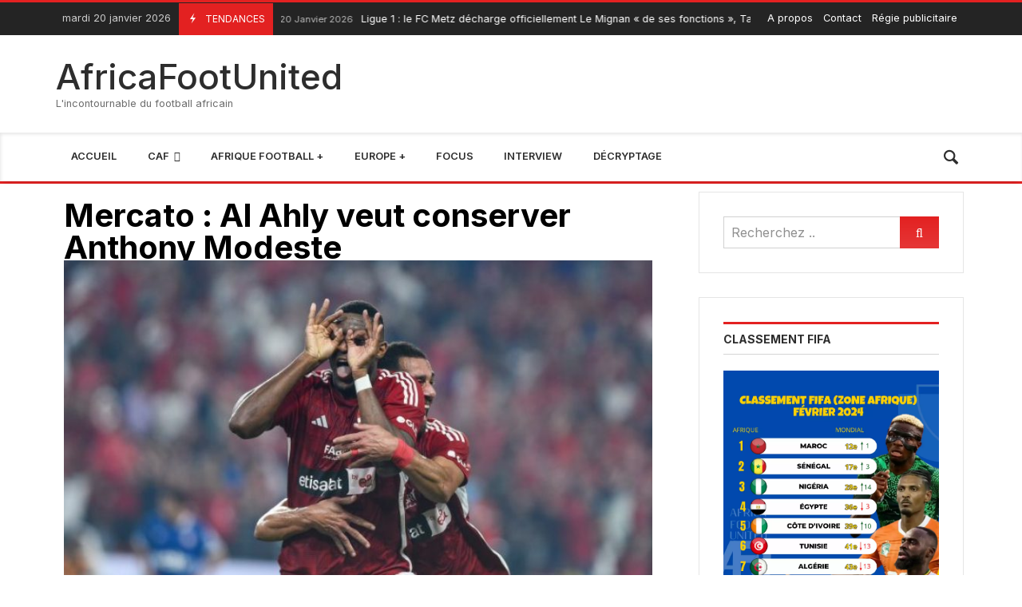

--- FILE ---
content_type: text/html; charset=UTF-8
request_url: https://africafootunited.com/mercato-al-ahly-veut-conserver-anthony-modeste/
body_size: 36188
content:
<!doctype html>
<html lang="fr-FR">
<head>
	<link rel="profile" href="//gmpg.org/xfn/11" />
	<link rel='dns-prefetch' href='//fonts.googleapis.com' />
	<link rel="preconnect" href="https://fonts.gstatic.com/" />
	<link rel="preconnect" href="https://fonts.gstatic.com/" crossorigin />
	<meta charset="UTF-8">
		<meta http-equiv="X-UA-Compatible" content="IE=edge,chrome=1">
	<meta name="viewport" content="width=device-width, initial-scale=1">
		<meta property="og:title" content="Mercato : Al Ahly veut conserver Anthony Modeste">
	<meta property="og:description" content="Mercato : Al Ahly veut conserver Anthony Modeste">
	<meta property="og:type" content="article">
	<meta property="og:url" content="https://africafootunited.com/mercato-al-ahly-veut-conserver-anthony-modeste/">
	<meta property="og:image" content="https://africafootunited.com/wp-content/uploads/2024/01/59a540ae-19c8-4404-93c6-e4ba88732212.jpg">
	<meta name="twitter:card" content="summary_large_image">
	<meta name="twitter:title" content="Mercato : Al Ahly veut conserver Anthony Modeste">
	<meta name="twitter:description" content="Mercato : Al Ahly veut conserver Anthony Modeste">
	<meta name="twitter:image" content="https://africafootunited.com/wp-content/uploads/2024/01/59a540ae-19c8-4404-93c6-e4ba88732212.jpg">
		<meta name='robots' content='index, follow, max-image-preview:large, max-snippet:-1, max-video-preview:-1' />

	<!-- This site is optimized with the Yoast SEO Premium plugin v24.4 (Yoast SEO v24.4) - https://yoast.com/wordpress/plugins/seo/ -->
	<title>Mercato : Al Ahly veut conserver Anthony Modeste - AfricaFootUnited</title>
<link data-rocket-preload as="style" href="https://fonts.googleapis.com/css?family=Inter%3A100%2C200%2C300%2C400%2C500%2C600%2C700%2C800%2C900%2C100i%2C200i%2C300i%2C400i%2C500i%2C600i%2C700i%2C800i%2C900i%7CRoboto%3A100%2C100italic%2C200%2C200italic%2C300%2C300italic%2C400%2C400italic%2C500%2C500italic%2C600%2C600italic%2C700%2C700italic%2C800%2C800italic%2C900%2C900italic%7CRoboto%20Slab%3A100%2C100italic%2C200%2C200italic%2C300%2C300italic%2C400%2C400italic%2C500%2C500italic%2C600%2C600italic%2C700%2C700italic%2C800%2C800italic%2C900%2C900italic%7CJost%3A100%2C100italic%2C200%2C200italic%2C300%2C300italic%2C400%2C400italic%2C500%2C500italic%2C600%2C600italic%2C700%2C700italic%2C800%2C800italic%2C900%2C900italic&#038;subset=cyrillic%2Ccyrillic-ext%2Cgreek%2Cgreek-ext%2Clatin%2Clatin-ext%2Cvietnamese&#038;display=swap" rel="preload">
<link href="https://fonts.googleapis.com/css?family=Inter%3A100%2C200%2C300%2C400%2C500%2C600%2C700%2C800%2C900%2C100i%2C200i%2C300i%2C400i%2C500i%2C600i%2C700i%2C800i%2C900i%7CRoboto%3A100%2C100italic%2C200%2C200italic%2C300%2C300italic%2C400%2C400italic%2C500%2C500italic%2C600%2C600italic%2C700%2C700italic%2C800%2C800italic%2C900%2C900italic%7CRoboto%20Slab%3A100%2C100italic%2C200%2C200italic%2C300%2C300italic%2C400%2C400italic%2C500%2C500italic%2C600%2C600italic%2C700%2C700italic%2C800%2C800italic%2C900%2C900italic%7CJost%3A100%2C100italic%2C200%2C200italic%2C300%2C300italic%2C400%2C400italic%2C500%2C500italic%2C600%2C600italic%2C700%2C700italic%2C800%2C800italic%2C900%2C900italic&#038;subset=cyrillic%2Ccyrillic-ext%2Cgreek%2Cgreek-ext%2Clatin%2Clatin-ext%2Cvietnamese&#038;display=swap" media="print" onload="this.media=&#039;all&#039;" rel="stylesheet">
<noscript data-wpr-hosted-gf-parameters=""><link rel="stylesheet" href="https://fonts.googleapis.com/css?family=Inter%3A100%2C200%2C300%2C400%2C500%2C600%2C700%2C800%2C900%2C100i%2C200i%2C300i%2C400i%2C500i%2C600i%2C700i%2C800i%2C900i%7CRoboto%3A100%2C100italic%2C200%2C200italic%2C300%2C300italic%2C400%2C400italic%2C500%2C500italic%2C600%2C600italic%2C700%2C700italic%2C800%2C800italic%2C900%2C900italic%7CRoboto%20Slab%3A100%2C100italic%2C200%2C200italic%2C300%2C300italic%2C400%2C400italic%2C500%2C500italic%2C600%2C600italic%2C700%2C700italic%2C800%2C800italic%2C900%2C900italic%7CJost%3A100%2C100italic%2C200%2C200italic%2C300%2C300italic%2C400%2C400italic%2C500%2C500italic%2C600%2C600italic%2C700%2C700italic%2C800%2C800italic%2C900%2C900italic&#038;subset=cyrillic%2Ccyrillic-ext%2Cgreek%2Cgreek-ext%2Clatin%2Clatin-ext%2Cvietnamese&#038;display=swap"></noscript>
	<link rel="canonical" href="https://africafootunited.com/mercato-al-ahly-veut-conserver-anthony-modeste/" />
	<meta property="og:locale" content="fr_FR" />
	<meta property="og:type" content="article" />
	<meta property="og:title" content="Mercato : Al Ahly veut conserver Anthony Modeste" />
	<meta property="og:description" content="Plus d&#039;acticles Coupe Intercontinentale 2024 : Al-Ahly défie Al Ain pour une place en demi-finale29 octobre 2024 Leagues Cup CONCACAF : Kei Kamara et Denis Bouanga envoient Los Angeles FC en demi-finale18 août 2024 Coupe d’Asie U20 : Tirage au sort ce jeudi, les 4 chapeaux dévoilés4 novembre 2024 A-League (J23) : Marin Jakoliš et Zach Clough dominent le top 5 des meilleurs passeurs17 mars 2025 Alors qu&rsquo;il peine à décoller depuis son arrivée à Al Ahly l&rsquo;été dernier, des rumeurs annoncent Anthony Modeste sur le départ. Mais le directeur sportif du club égyptien, Khaled Bibo a élucidé les cœurs une fois pour toutes. Anthony Modeste va bel et bien continuer l&rsquo;aventure avec Al Ahly. Khaled Bibo a rendu impuissantes les rumeurs qui font savoir que le club égyptien voudrait s&rsquo;en débarrasser. Selon le directeur sportif du club, il est un bon joueur avec un grand nom. Ce dernier a nié complètement l&rsquo;existence d&rsquo;une éventuelle intention de laisser partir le joueur cet hiver. « Le joueur fait face à d&rsquo;importantes critiques et à une immense pression, mais c&rsquo;est un bon joueur avec un grand nom. Je ne sais pas d&rsquo;où vient l&rsquo;annonce du départ de Modeste. Il est engagé dans le contrat du club et aucune décision n&rsquo;a été prise concernant son départ », a déclaré Bibo. Certes, le footballeur français n&rsquo;est pas arrivé à vite s&rsquo;adapter à son nouveau cadre. Mais durant la rencontre d&rsquo;Al Ahly en finale de la Supercoupe d&rsquo;Égypte contre Future FC, Anthony Modeste a joué un rôle important dans la victoire 4-2 des siens. Il a claqué un doublé à la dernière minute pour donner la victoire à son équipe. Une performance qui a fait oublier ses onze précédents matchs sans réalisation." />
	<meta property="og:url" content="https://africafootunited.com/mercato-al-ahly-veut-conserver-anthony-modeste/" />
	<meta property="og:site_name" content="AfricaFootUnited" />
	<meta property="article:publisher" content="https://www.facebook.com/africafootunited" />
	<meta property="article:published_time" content="2024-01-02T16:05:56+00:00" />
	<meta property="article:modified_time" content="2024-02-01T12:15:33+00:00" />
	<meta property="og:image" content="https://africafootunited.com/wp-content/uploads/2024/01/59a540ae-19c8-4404-93c6-e4ba88732212.jpg" />
	<meta property="og:image:width" content="680" />
	<meta property="og:image:height" content="454" />
	<meta property="og:image:type" content="image/jpeg" />
	<meta name="author" content="Gael Mahouna FAMBO" />
	<meta name="twitter:card" content="summary_large_image" />
	<meta name="twitter:creator" content="@Africafootunit" />
	<meta name="twitter:site" content="@Africafootunit" />
	<meta name="twitter:label1" content="Écrit par" />
	<meta name="twitter:data1" content="Gael Mahouna FAMBO" />
	<meta name="twitter:label2" content="Durée de lecture estimée" />
	<meta name="twitter:data2" content="1 minute" />
	<script type="application/ld+json" class="yoast-schema-graph">{"@context":"https://schema.org","@graph":[{"@type":"NewsArticle","@id":"https://africafootunited.com/mercato-al-ahly-veut-conserver-anthony-modeste/#article","isPartOf":{"@id":"https://africafootunited.com/mercato-al-ahly-veut-conserver-anthony-modeste/"},"author":{"name":"Gael Mahouna FAMBO","@id":"https://africafootunited.com/#/schema/person/850c0fb29579bf3f61b3ac7cec1d0c5b"},"headline":"Mercato : Al Ahly veut conserver Anthony Modeste","datePublished":"2024-01-02T16:05:56+00:00","dateModified":"2024-02-01T12:15:33+00:00","mainEntityOfPage":{"@id":"https://africafootunited.com/mercato-al-ahly-veut-conserver-anthony-modeste/"},"wordCount":249,"commentCount":0,"publisher":{"@id":"https://africafootunited.com/#organization"},"image":{"@id":"https://africafootunited.com/mercato-al-ahly-veut-conserver-anthony-modeste/#primaryimage"},"thumbnailUrl":"https://africafootunited.com/wp-content/uploads/2024/01/59a540ae-19c8-4404-93c6-e4ba88732212.jpg","articleSection":["Actualités","Egypte"],"inLanguage":"fr-FR","potentialAction":[{"@type":"CommentAction","name":"Comment","target":["https://africafootunited.com/mercato-al-ahly-veut-conserver-anthony-modeste/#respond"]}],"copyrightYear":"2024","copyrightHolder":{"@id":"https://africafootunited.com/#organization"}},{"@type":"WebPage","@id":"https://africafootunited.com/mercato-al-ahly-veut-conserver-anthony-modeste/","url":"https://africafootunited.com/mercato-al-ahly-veut-conserver-anthony-modeste/","name":"Mercato : Al Ahly veut conserver Anthony Modeste - AfricaFootUnited","isPartOf":{"@id":"https://africafootunited.com/#website"},"primaryImageOfPage":{"@id":"https://africafootunited.com/mercato-al-ahly-veut-conserver-anthony-modeste/#primaryimage"},"image":{"@id":"https://africafootunited.com/mercato-al-ahly-veut-conserver-anthony-modeste/#primaryimage"},"thumbnailUrl":"https://africafootunited.com/wp-content/uploads/2024/01/59a540ae-19c8-4404-93c6-e4ba88732212.jpg","datePublished":"2024-01-02T16:05:56+00:00","dateModified":"2024-02-01T12:15:33+00:00","breadcrumb":{"@id":"https://africafootunited.com/mercato-al-ahly-veut-conserver-anthony-modeste/#breadcrumb"},"inLanguage":"fr-FR","potentialAction":[{"@type":"ReadAction","target":["https://africafootunited.com/mercato-al-ahly-veut-conserver-anthony-modeste/"]}]},{"@type":"ImageObject","inLanguage":"fr-FR","@id":"https://africafootunited.com/mercato-al-ahly-veut-conserver-anthony-modeste/#primaryimage","url":"https://africafootunited.com/wp-content/uploads/2024/01/59a540ae-19c8-4404-93c6-e4ba88732212.jpg","contentUrl":"https://africafootunited.com/wp-content/uploads/2024/01/59a540ae-19c8-4404-93c6-e4ba88732212.jpg","width":680,"height":454},{"@type":"BreadcrumbList","@id":"https://africafootunited.com/mercato-al-ahly-veut-conserver-anthony-modeste/#breadcrumb","itemListElement":[{"@type":"ListItem","position":1,"name":"Accueil","item":"https://africafootunited.com/"},{"@type":"ListItem","position":2,"name":"Mercato : Al Ahly veut conserver Anthony Modeste"}]},{"@type":"WebSite","@id":"https://africafootunited.com/#website","url":"https://africafootunited.com/","name":"AfricaFootUnited","description":"L&#039;incontournable du football africain","publisher":{"@id":"https://africafootunited.com/#organization"},"alternateName":"AFU","potentialAction":[{"@type":"SearchAction","target":{"@type":"EntryPoint","urlTemplate":"https://africafootunited.com/?s={search_term_string}"},"query-input":{"@type":"PropertyValueSpecification","valueRequired":true,"valueName":"search_term_string"}}],"inLanguage":"fr-FR"},{"@type":"Organization","@id":"https://africafootunited.com/#organization","name":"AfricaFootUnited","alternateName":"AFU","url":"https://africafootunited.com/","logo":{"@type":"ImageObject","inLanguage":"fr-FR","@id":"https://africafootunited.com/#/schema/logo/image/","url":"https://africafootunited.com/wp-content/uploads/2023/12/cropped-TZRFs7os_400x400.jpg","contentUrl":"https://africafootunited.com/wp-content/uploads/2023/12/cropped-TZRFs7os_400x400.jpg","width":512,"height":512,"caption":"AfricaFootUnited"},"image":{"@id":"https://africafootunited.com/#/schema/logo/image/"},"sameAs":["https://www.facebook.com/africafootunited","https://x.com/Africafootunit","https://www.instagram.com/africafootunited","https://www.youtube.com/channel/UCyDpwS64dthRwQeNLMAShlg"]},{"@type":"Person","@id":"https://africafootunited.com/#/schema/person/850c0fb29579bf3f61b3ac7cec1d0c5b","name":"Gael Mahouna FAMBO","image":{"@type":"ImageObject","inLanguage":"fr-FR","@id":"https://africafootunited.com/#/schema/person/image/","url":"https://secure.gravatar.com/avatar/cc9854d3a6512d84f1fc8d8350a4fa751359df10bb6602490af1b564c5497211?s=96&d=mm&r=g","contentUrl":"https://secure.gravatar.com/avatar/cc9854d3a6512d84f1fc8d8350a4fa751359df10bb6602490af1b564c5497211?s=96&d=mm&r=g","caption":"Gael Mahouna FAMBO"},"url":"https://africafootunited.com/author/gael/"}]}</script>
	<!-- / Yoast SEO Premium plugin. -->


<link rel='dns-prefetch' href='//www.googletagmanager.com' />
<link rel='dns-prefetch' href='//fonts.googleapis.com' />
<link href='https://fonts.gstatic.com' crossorigin rel='preconnect' />
<link rel="alternate" type="application/rss+xml" title="AfricaFootUnited &raquo; Flux" href="https://africafootunited.com/feed/" />
<link rel="alternate" type="application/rss+xml" title="AfricaFootUnited &raquo; Flux des commentaires" href="https://africafootunited.com/comments/feed/" />
<link rel="alternate" type="application/rss+xml" title="AfricaFootUnited &raquo; Mercato : Al Ahly veut conserver Anthony Modeste Flux des commentaires" href="https://africafootunited.com/mercato-al-ahly-veut-conserver-anthony-modeste/feed/" />
<link rel="alternate" title="oEmbed (JSON)" type="application/json+oembed" href="https://africafootunited.com/wp-json/oembed/1.0/embed?url=https%3A%2F%2Fafricafootunited.com%2Fmercato-al-ahly-veut-conserver-anthony-modeste%2F" />
<link rel="alternate" title="oEmbed (XML)" type="text/xml+oembed" href="https://africafootunited.com/wp-json/oembed/1.0/embed?url=https%3A%2F%2Fafricafootunited.com%2Fmercato-al-ahly-veut-conserver-anthony-modeste%2F&#038;format=xml" />
<style id='wp-img-auto-sizes-contain-inline-css' type='text/css'>
img:is([sizes=auto i],[sizes^="auto," i]){contain-intrinsic-size:3000px 1500px}
/*# sourceURL=wp-img-auto-sizes-contain-inline-css */
</style>
<link rel='stylesheet' id='merimag-skin-dynamic-css-css' href='https://africafootunited.com/wp-content/themes/merimag/assets/css/dynamic.css?ver=6.2.6' type='text/css' media='all' />
<style id='merimag-skin-dynamic-css-inline-css' type='text/css'>
body.site-body {
        background-color: #ffffff;
    }body.site-body .merimag-site-header, body.site-body .merimag-site-footer {
            background: #fff;
        }body.site-body .merimag-site-header, body.site-body .merimag-site-header, body.site-body .merimag-site-footer body.site-body .merimag-site-footer .marged-infos, body.site-body .merimag-site-header, body.site-body .merimag-site-footer .content-background, body.site-body .merimag-site-header, body.site-body .merimag-site-footer .sub-menu, body.site-body .merimag-site-header, body.site-body .merimag-site-footer .mega-menu, body.site-body .merimag-site-header, body.site-body .merimag-site-footer .flexMenu-popup { background-color: #fff } body.site-body .merimag-site-header, body.site-body .merimag-site-header, body.site-body .merimag-site-footer body.site-body .merimag-site-footer .merimag-box-filter.vertical-tabs ul.merimag-block-filters li.ui-state-active { border-right-color: #fff } body.site-body .merimag-site-footer {
            background: #fff;
        }body.site-body .merimag-site-footer .marged-infos, body.site-body .merimag-site-footer .content-background, body.site-body .merimag-site-footer .sub-menu, body.site-body .merimag-site-footer .mega-menu, body.site-body .merimag-site-footer .flexMenu-popup { background-color: #fff } body.site-body .merimag-site-footer .merimag-box-filter.vertical-tabs ul.merimag-block-filters li.ui-state-active { border-right-color: #fff } body.site-body .merimag-block-separator, body.site-body .merimag-divider-container, body.site-body .woocommerce form fieldset, body.site-body .coupon, body.site-body .comment-list ol, body.site-body .merimag-odd-column .merimag-block-infos-left-right-classic, body.site-body .merimag-even-column .merimag-block-infos-left-right-classic, body.site-body .merimag-block.border-block, body.site-body .merimag-block.border-block, body.site-body .merimag-header-content, body.site-body li.mega-menu-col > a, body.site-body .general-border-color, body.site-body.general-border-color, body.site-body.woocommerce-account .woocommerce, body.site-body .wp-subscribe-wrap input.email-field, body.site-body .wp-subscribe-wrap input.name-field, body.site-body .single-product .cart, body.site-body .page-numbers, body.site-body .gallery-item figcaption, body.site-body .merimag-page-link, body.site-body ul.page-numbers.page-numbers li>a, body.site-body , body.site-body ul.page-numbers.page-numbers li>span, body.site-body .post-page-numbers, body.site-body .entry-summary .cart, body.site-body div.product .woocommerce-product-gallery, body.site-body .products .woocommerce-LoopProduct-link, body.site-body .products .product-category > a, body.site-body .site-content-area-style, body.site-body .merimag-read-more, body.site-body .merimag-pagination-button, body.site-body .woocommerce-pagination, body.site-body .woocommerce-columns--addresses .woocommerce-column--1, body.site-body .woocommerce-columns--addresses .woocommerce-column--2, body.site-body .merimag-sidebar-content > .merimag-mobile-menu-social, body.site-body .merimag-mobile-header-content:not(.stacked-icons) .merimag-mobile-menu-opener, body.site-body .wc-tabs, body.site-body .merimag-pagination-buttons.numeric-pagination, body.site-body .comment_container, body.site-body .horizontal-menu .menu-item-content, body.site-body .merimag-contact-infos-shortcode-default .merimag-contact-item, body.site-body #bbpress-forums fieldset.bbp-form, body.site-body #bbpress-forums ul.bbp-forums, body.site-body #bbpress-forums ul.bbp-lead-topic, body.site-body #bbpress-forums ul.bbp-replies, body.site-body #bbpress-forums ul.bbp-search-results, body.site-body #bbpress-forums ul.bbp-topics, body.site-body #bbpress-forums li.bbp-footer, body.site-body #bbpress-forums li.bbp-header, body.site-body .bbp-replies .bbp-reply-author, body.site-body #bbpress-forums li.bbp-body ul.forum, body.site-body #bbpress-forums li.bbp-body ul.topic, body.site-body .site-content-area-style, body.site-body .merimag-site-content.content .cart-collaterals .cart_totals, body.site-body .merimag-site-content.content .cart-collaterals .coupon, body.site-body .merimag-box-filter.vertical-tabs .merimag-box-filter-panel, body.site-body .vertical-menu .menu .mega-menu-row > .menu-item > a, body.site-body .horizontal-menu .menu > li > .sub-menu, body.site-body .merimag-mobile-menu-sidebar .flex-menu .menu, body.site-body .sidebar-widget:not(.ignore-general-style), body.site-body.rtl .merimag-box-filter.vertical-tabs .merimag-box-filter-panel { border-color: rgba(0,0,0,0.1) } body.site-body .general-border-top-color, body.site-body tfoot td, body.site-body tbody th, body.site-body tfoot th, body.site-body .merimag-box-filter.vertical-tabs ul.merimag-block-filters li.ui-state-active { border-top-color: rgba(0,0,0,0.1) } body.site-body .general-border-bottom-color, body.site-body table td, body.site-body table th, body.site-body .merimag-box-filter.vertical-tabs ul.merimag-block-filters li.ui-state-active { border-bottom-color: rgba(0,0,0,0.1) } body.site-body .general-border-left-color { border-left-color: rgba(0,0,0,0.1) } body.site-body .general-border-right-color { border-right-color: rgba(0,0,0,0.1) } body.site-body   { color: #6d6d6d } body.site-body .text-color-background { background-color: #6d6d6d } body.site-body .wp-subscribe-loader path { fill: #6d6d6d } body.site-body a, body.site-body a:active, body.site-body h1, body.site-body h2, body.site-body h3, body.site-body h4, body.site-body h5, body.site-body h6, body.site-body label, body.site-body .links-color, body.site-body .block-title-wrapper { color: #2d2d2d } body.site-body label, body.site-body .links-border-color { border-color: #2d2d2d } body.site-body .links-color-background { background-color: #2d2d2d } body.site-body a:focus, body.site-body a:hover, body.site-body .merimag-menu-social a:hover span, body.site-body .links-color:hover, body.site-body li.active-menu-item > a, body.site-body .merimag-block:hover a.title-display { color: #e32121 } body.site-body li.active-menu-item > a, body.site-body .links-border-color:hover { border-color: #e32121 } body.site-body .links-hover-color-background { background-color: #e32121 } body.site-body .marged-infos, body.site-body .content-background, body.site-body .sub-menu, body.site-body .mega-menu, body.site-body .flexMenu-popup { background-color: #ffffff } body.site-body .merimag-box-filter.vertical-tabs ul.merimag-block-filters li.ui-state-active { border-right-color: #ffffff } body.site-body .merimag-site-footer {
        background-color: #242424;
    }body.site-body .merimag-site-footer .merimag-block-separator, body.site-body .merimag-site-footer .merimag-divider-container, body.site-body .merimag-site-footer .woocommerce form fieldset, body.site-body .merimag-site-footer .coupon, body.site-body .merimag-site-footer .comment-list ol, body.site-body .merimag-site-footer .merimag-odd-column .merimag-block-infos-left-right-classic, body.site-body .merimag-site-footer .merimag-even-column .merimag-block-infos-left-right-classic, body.site-body .merimag-site-footer .merimag-block.border-block, body.site-body .merimag-site-footer .merimag-block.border-block, body.site-body .merimag-site-footer .merimag-header-content, body.site-body .merimag-site-footer li.mega-menu-col > a, body.site-body .merimag-site-footer .general-border-color, body.site-body .merimag-site-footer.general-border-color, body.site-body .merimag-site-footer.woocommerce-account .woocommerce, body.site-body .merimag-site-footer .wp-subscribe-wrap input.email-field, body.site-body .merimag-site-footer .wp-subscribe-wrap input.name-field, body.site-body .merimag-site-footer .single-product .cart, body.site-body .merimag-site-footer .page-numbers, body.site-body .merimag-site-footer .gallery-item figcaption, body.site-body .merimag-site-footer .merimag-page-link, body.site-body .merimag-site-footer ul.page-numbers.page-numbers li>a, body.site-body .merimag-site-footer , body.site-body .merimag-site-footer ul.page-numbers.page-numbers li>span, body.site-body .merimag-site-footer .post-page-numbers, body.site-body .merimag-site-footer .entry-summary .cart, body.site-body .merimag-site-footer div.product .woocommerce-product-gallery, body.site-body .merimag-site-footer .products .woocommerce-LoopProduct-link, body.site-body .merimag-site-footer .products .product-category > a, body.site-body .merimag-site-footer .site-content-area-style, body.site-body .merimag-site-footer .merimag-read-more, body.site-body .merimag-site-footer .merimag-pagination-button, body.site-body .merimag-site-footer .woocommerce-pagination, body.site-body .merimag-site-footer .woocommerce-columns--addresses .woocommerce-column--1, body.site-body .merimag-site-footer .woocommerce-columns--addresses .woocommerce-column--2, body.site-body .merimag-site-footer .merimag-sidebar-content > .merimag-mobile-menu-social, body.site-body .merimag-site-footer .merimag-mobile-header-content:not(.stacked-icons) .merimag-mobile-menu-opener, body.site-body .merimag-site-footer .wc-tabs, body.site-body .merimag-site-footer .merimag-pagination-buttons.numeric-pagination, body.site-body .merimag-site-footer .comment_container, body.site-body .merimag-site-footer .horizontal-menu .menu-item-content, body.site-body .merimag-site-footer .merimag-contact-infos-shortcode-default .merimag-contact-item, body.site-body .merimag-site-footer #bbpress-forums fieldset.bbp-form, body.site-body .merimag-site-footer #bbpress-forums ul.bbp-forums, body.site-body .merimag-site-footer #bbpress-forums ul.bbp-lead-topic, body.site-body .merimag-site-footer #bbpress-forums ul.bbp-replies, body.site-body .merimag-site-footer #bbpress-forums ul.bbp-search-results, body.site-body .merimag-site-footer #bbpress-forums ul.bbp-topics, body.site-body .merimag-site-footer #bbpress-forums li.bbp-footer, body.site-body .merimag-site-footer #bbpress-forums li.bbp-header, body.site-body .merimag-site-footer .bbp-replies .bbp-reply-author, body.site-body .merimag-site-footer #bbpress-forums li.bbp-body ul.forum, body.site-body .merimag-site-footer #bbpress-forums li.bbp-body ul.topic, body.site-body .merimag-site-footer .site-content-area-style, body.site-body .merimag-site-footer .merimag-site-content.content .cart-collaterals .cart_totals, body.site-body .merimag-site-footer .merimag-site-content.content .cart-collaterals .coupon, body.site-body .merimag-site-footer .merimag-box-filter.vertical-tabs .merimag-box-filter-panel, body.site-body .merimag-site-footer .vertical-menu .menu .mega-menu-row > .menu-item > a, body.site-body .merimag-site-footer .horizontal-menu .menu > li > .sub-menu, body.site-body .merimag-site-footer .merimag-mobile-menu-sidebar .flex-menu .menu, body.site-body .merimag-site-footer .sidebar-widget:not(.ignore-general-style), body.site-body .merimag-site-footer.rtl .merimag-box-filter.vertical-tabs .merimag-box-filter-panel { border-color: rgba(255,255,255,0.1) } body.site-body .merimag-site-footer .general-border-top-color, body.site-body .merimag-site-footer tfoot td, body.site-body .merimag-site-footer tbody th, body.site-body .merimag-site-footer tfoot th, body.site-body .merimag-site-footer .merimag-box-filter.vertical-tabs ul.merimag-block-filters li.ui-state-active { border-top-color: rgba(255,255,255,0.1) } body.site-body .merimag-site-footer .general-border-bottom-color, body.site-body .merimag-site-footer table td, body.site-body .merimag-site-footer table th, body.site-body .merimag-site-footer .merimag-box-filter.vertical-tabs ul.merimag-block-filters li.ui-state-active { border-bottom-color: rgba(255,255,255,0.1) } body.site-body .merimag-site-footer .general-border-left-color { border-left-color: rgba(255,255,255,0.1) } body.site-body .merimag-site-footer .general-border-right-color { border-right-color: rgba(255,255,255,0.1) } body.site-body .merimag-site-footer   { color: #ccc } body.site-body .merimag-site-footer .text-color-background { background-color: #ccc } body.site-body .merimag-site-footer .wp-subscribe-loader path { fill: #ccc } body.site-body .merimag-site-footer a, body.site-body .merimag-site-footer a:active, body.site-body .merimag-site-footer h1, body.site-body .merimag-site-footer h2, body.site-body .merimag-site-footer h3, body.site-body .merimag-site-footer h4, body.site-body .merimag-site-footer h5, body.site-body .merimag-site-footer h6, body.site-body .merimag-site-footer label, body.site-body .merimag-site-footer .links-color, body.site-body .merimag-site-footer .block-title-wrapper { color: #fff } body.site-body .merimag-site-footer label, body.site-body .merimag-site-footer .links-border-color { border-color: #fff } body.site-body .merimag-site-footer .links-color-background { background-color: #fff } body.site-body .merimag-site-footer .marged-infos, body.site-body .merimag-site-footer .content-background, body.site-body .merimag-site-footer .sub-menu, body.site-body .merimag-site-footer .mega-menu, body.site-body .merimag-site-footer .flexMenu-popup { background-color: #242424 } body.site-body .merimag-site-footer .merimag-box-filter.vertical-tabs ul.merimag-block-filters li.ui-state-active { border-right-color: #242424 } body.site-body .merimag-top-navigation {
        background-color: #242424;
    }body.site-body .merimag-top-navigation .merimag-block-separator, body.site-body .merimag-top-navigation .merimag-divider-container, body.site-body .merimag-top-navigation .woocommerce form fieldset, body.site-body .merimag-top-navigation .coupon, body.site-body .merimag-top-navigation .comment-list ol, body.site-body .merimag-top-navigation .merimag-odd-column .merimag-block-infos-left-right-classic, body.site-body .merimag-top-navigation .merimag-even-column .merimag-block-infos-left-right-classic, body.site-body .merimag-top-navigation .merimag-block.border-block, body.site-body .merimag-top-navigation .merimag-block.border-block, body.site-body .merimag-top-navigation .merimag-header-content, body.site-body .merimag-top-navigation li.mega-menu-col > a, body.site-body .merimag-top-navigation .general-border-color, body.site-body .merimag-top-navigation.general-border-color, body.site-body .merimag-top-navigation.woocommerce-account .woocommerce, body.site-body .merimag-top-navigation .wp-subscribe-wrap input.email-field, body.site-body .merimag-top-navigation .wp-subscribe-wrap input.name-field, body.site-body .merimag-top-navigation .single-product .cart, body.site-body .merimag-top-navigation .page-numbers, body.site-body .merimag-top-navigation .gallery-item figcaption, body.site-body .merimag-top-navigation .merimag-page-link, body.site-body .merimag-top-navigation ul.page-numbers.page-numbers li>a, body.site-body .merimag-top-navigation , body.site-body .merimag-top-navigation ul.page-numbers.page-numbers li>span, body.site-body .merimag-top-navigation .post-page-numbers, body.site-body .merimag-top-navigation .entry-summary .cart, body.site-body .merimag-top-navigation div.product .woocommerce-product-gallery, body.site-body .merimag-top-navigation .products .woocommerce-LoopProduct-link, body.site-body .merimag-top-navigation .products .product-category > a, body.site-body .merimag-top-navigation .site-content-area-style, body.site-body .merimag-top-navigation .merimag-read-more, body.site-body .merimag-top-navigation .merimag-pagination-button, body.site-body .merimag-top-navigation .woocommerce-pagination, body.site-body .merimag-top-navigation .woocommerce-columns--addresses .woocommerce-column--1, body.site-body .merimag-top-navigation .woocommerce-columns--addresses .woocommerce-column--2, body.site-body .merimag-top-navigation .merimag-sidebar-content > .merimag-mobile-menu-social, body.site-body .merimag-top-navigation .merimag-mobile-header-content:not(.stacked-icons) .merimag-mobile-menu-opener, body.site-body .merimag-top-navigation .wc-tabs, body.site-body .merimag-top-navigation .merimag-pagination-buttons.numeric-pagination, body.site-body .merimag-top-navigation .comment_container, body.site-body .merimag-top-navigation .horizontal-menu .menu-item-content, body.site-body .merimag-top-navigation .merimag-contact-infos-shortcode-default .merimag-contact-item, body.site-body .merimag-top-navigation #bbpress-forums fieldset.bbp-form, body.site-body .merimag-top-navigation #bbpress-forums ul.bbp-forums, body.site-body .merimag-top-navigation #bbpress-forums ul.bbp-lead-topic, body.site-body .merimag-top-navigation #bbpress-forums ul.bbp-replies, body.site-body .merimag-top-navigation #bbpress-forums ul.bbp-search-results, body.site-body .merimag-top-navigation #bbpress-forums ul.bbp-topics, body.site-body .merimag-top-navigation #bbpress-forums li.bbp-footer, body.site-body .merimag-top-navigation #bbpress-forums li.bbp-header, body.site-body .merimag-top-navigation .bbp-replies .bbp-reply-author, body.site-body .merimag-top-navigation #bbpress-forums li.bbp-body ul.forum, body.site-body .merimag-top-navigation #bbpress-forums li.bbp-body ul.topic, body.site-body .merimag-top-navigation .site-content-area-style, body.site-body .merimag-top-navigation .merimag-site-content.content .cart-collaterals .cart_totals, body.site-body .merimag-top-navigation .merimag-site-content.content .cart-collaterals .coupon, body.site-body .merimag-top-navigation .merimag-box-filter.vertical-tabs .merimag-box-filter-panel, body.site-body .merimag-top-navigation .vertical-menu .menu .mega-menu-row > .menu-item > a, body.site-body .merimag-top-navigation .horizontal-menu .menu > li > .sub-menu, body.site-body .merimag-top-navigation .merimag-mobile-menu-sidebar .flex-menu .menu, body.site-body .merimag-top-navigation .sidebar-widget:not(.ignore-general-style), body.site-body .merimag-top-navigation.rtl .merimag-box-filter.vertical-tabs .merimag-box-filter-panel { border-color: rgba(255,255,255,0.1) } body.site-body .merimag-top-navigation .general-border-top-color, body.site-body .merimag-top-navigation tfoot td, body.site-body .merimag-top-navigation tbody th, body.site-body .merimag-top-navigation tfoot th, body.site-body .merimag-top-navigation .merimag-box-filter.vertical-tabs ul.merimag-block-filters li.ui-state-active { border-top-color: rgba(255,255,255,0.1) } body.site-body .merimag-top-navigation .general-border-bottom-color, body.site-body .merimag-top-navigation table td, body.site-body .merimag-top-navigation table th, body.site-body .merimag-top-navigation .merimag-box-filter.vertical-tabs ul.merimag-block-filters li.ui-state-active { border-bottom-color: rgba(255,255,255,0.1) } body.site-body .merimag-top-navigation .general-border-left-color { border-left-color: rgba(255,255,255,0.1) } body.site-body .merimag-top-navigation .general-border-right-color { border-right-color: rgba(255,255,255,0.1) } body.site-body .merimag-top-navigation   { color: #ccc } body.site-body .merimag-top-navigation .text-color-background { background-color: #ccc } body.site-body .merimag-top-navigation .wp-subscribe-loader path { fill: #ccc } body.site-body .merimag-top-navigation a, body.site-body .merimag-top-navigation a:active, body.site-body .merimag-top-navigation h1, body.site-body .merimag-top-navigation h2, body.site-body .merimag-top-navigation h3, body.site-body .merimag-top-navigation h4, body.site-body .merimag-top-navigation h5, body.site-body .merimag-top-navigation h6, body.site-body .merimag-top-navigation label, body.site-body .merimag-top-navigation .links-color, body.site-body .merimag-top-navigation .block-title-wrapper { color: #fff } body.site-body .merimag-top-navigation label, body.site-body .merimag-top-navigation .links-border-color { border-color: #fff } body.site-body .merimag-top-navigation .links-color-background { background-color: #fff } body.site-body .merimag-top-navigation .marged-infos, body.site-body .merimag-top-navigation .content-background, body.site-body .merimag-top-navigation .sub-menu, body.site-body .merimag-top-navigation .mega-menu, body.site-body .merimag-top-navigation .flexMenu-popup { background-color: #242424 } body.site-body .merimag-top-navigation .merimag-box-filter.vertical-tabs ul.merimag-block-filters li.ui-state-active { border-right-color: #242424 } body.site-body .merimag-main-navigation-background {
        background-color: #ffffff;
    }body.site-body .merimag-main-navigation-background .merimag-block-separator, body.site-body .merimag-main-navigation-background .merimag-divider-container, body.site-body .merimag-main-navigation-background .woocommerce form fieldset, body.site-body .merimag-main-navigation-background .coupon, body.site-body .merimag-main-navigation-background .comment-list ol, body.site-body .merimag-main-navigation-background .merimag-odd-column .merimag-block-infos-left-right-classic, body.site-body .merimag-main-navigation-background .merimag-even-column .merimag-block-infos-left-right-classic, body.site-body .merimag-main-navigation-background .merimag-block.border-block, body.site-body .merimag-main-navigation-background .merimag-block.border-block, body.site-body .merimag-main-navigation-background .merimag-header-content, body.site-body .merimag-main-navigation-background li.mega-menu-col > a, body.site-body .merimag-main-navigation-background .general-border-color, body.site-body .merimag-main-navigation-background.general-border-color, body.site-body .merimag-main-navigation-background.woocommerce-account .woocommerce, body.site-body .merimag-main-navigation-background .wp-subscribe-wrap input.email-field, body.site-body .merimag-main-navigation-background .wp-subscribe-wrap input.name-field, body.site-body .merimag-main-navigation-background .single-product .cart, body.site-body .merimag-main-navigation-background .page-numbers, body.site-body .merimag-main-navigation-background .gallery-item figcaption, body.site-body .merimag-main-navigation-background .merimag-page-link, body.site-body .merimag-main-navigation-background ul.page-numbers.page-numbers li>a, body.site-body .merimag-main-navigation-background , body.site-body .merimag-main-navigation-background ul.page-numbers.page-numbers li>span, body.site-body .merimag-main-navigation-background .post-page-numbers, body.site-body .merimag-main-navigation-background .entry-summary .cart, body.site-body .merimag-main-navigation-background div.product .woocommerce-product-gallery, body.site-body .merimag-main-navigation-background .products .woocommerce-LoopProduct-link, body.site-body .merimag-main-navigation-background .products .product-category > a, body.site-body .merimag-main-navigation-background .site-content-area-style, body.site-body .merimag-main-navigation-background .merimag-read-more, body.site-body .merimag-main-navigation-background .merimag-pagination-button, body.site-body .merimag-main-navigation-background .woocommerce-pagination, body.site-body .merimag-main-navigation-background .woocommerce-columns--addresses .woocommerce-column--1, body.site-body .merimag-main-navigation-background .woocommerce-columns--addresses .woocommerce-column--2, body.site-body .merimag-main-navigation-background .merimag-sidebar-content > .merimag-mobile-menu-social, body.site-body .merimag-main-navigation-background .merimag-mobile-header-content:not(.stacked-icons) .merimag-mobile-menu-opener, body.site-body .merimag-main-navigation-background .wc-tabs, body.site-body .merimag-main-navigation-background .merimag-pagination-buttons.numeric-pagination, body.site-body .merimag-main-navigation-background .comment_container, body.site-body .merimag-main-navigation-background .horizontal-menu .menu-item-content, body.site-body .merimag-main-navigation-background .merimag-contact-infos-shortcode-default .merimag-contact-item, body.site-body .merimag-main-navigation-background #bbpress-forums fieldset.bbp-form, body.site-body .merimag-main-navigation-background #bbpress-forums ul.bbp-forums, body.site-body .merimag-main-navigation-background #bbpress-forums ul.bbp-lead-topic, body.site-body .merimag-main-navigation-background #bbpress-forums ul.bbp-replies, body.site-body .merimag-main-navigation-background #bbpress-forums ul.bbp-search-results, body.site-body .merimag-main-navigation-background #bbpress-forums ul.bbp-topics, body.site-body .merimag-main-navigation-background #bbpress-forums li.bbp-footer, body.site-body .merimag-main-navigation-background #bbpress-forums li.bbp-header, body.site-body .merimag-main-navigation-background .bbp-replies .bbp-reply-author, body.site-body .merimag-main-navigation-background #bbpress-forums li.bbp-body ul.forum, body.site-body .merimag-main-navigation-background #bbpress-forums li.bbp-body ul.topic, body.site-body .merimag-main-navigation-background .site-content-area-style, body.site-body .merimag-main-navigation-background .merimag-site-content.content .cart-collaterals .cart_totals, body.site-body .merimag-main-navigation-background .merimag-site-content.content .cart-collaterals .coupon, body.site-body .merimag-main-navigation-background .merimag-box-filter.vertical-tabs .merimag-box-filter-panel, body.site-body .merimag-main-navigation-background .vertical-menu .menu .mega-menu-row > .menu-item > a, body.site-body .merimag-main-navigation-background .horizontal-menu .menu > li > .sub-menu, body.site-body .merimag-main-navigation-background .merimag-mobile-menu-sidebar .flex-menu .menu, body.site-body .merimag-main-navigation-background .sidebar-widget:not(.ignore-general-style), body.site-body .merimag-main-navigation-background.rtl .merimag-box-filter.vertical-tabs .merimag-box-filter-panel { border-color: rgba(0,0,0,0.1) } body.site-body .merimag-main-navigation-background .general-border-top-color, body.site-body .merimag-main-navigation-background tfoot td, body.site-body .merimag-main-navigation-background tbody th, body.site-body .merimag-main-navigation-background tfoot th, body.site-body .merimag-main-navigation-background .merimag-box-filter.vertical-tabs ul.merimag-block-filters li.ui-state-active { border-top-color: rgba(0,0,0,0.1) } body.site-body .merimag-main-navigation-background .general-border-bottom-color, body.site-body .merimag-main-navigation-background table td, body.site-body .merimag-main-navigation-background table th, body.site-body .merimag-main-navigation-background .merimag-box-filter.vertical-tabs ul.merimag-block-filters li.ui-state-active { border-bottom-color: rgba(0,0,0,0.1) } body.site-body .merimag-main-navigation-background .general-border-left-color { border-left-color: rgba(0,0,0,0.1) } body.site-body .merimag-main-navigation-background .general-border-right-color { border-right-color: rgba(0,0,0,0.1) } body.site-body .merimag-main-navigation-background   { color: #6d6d6d } body.site-body .merimag-main-navigation-background .text-color-background { background-color: #6d6d6d } body.site-body .merimag-main-navigation-background .wp-subscribe-loader path { fill: #6d6d6d } body.site-body .merimag-main-navigation-background a, body.site-body .merimag-main-navigation-background a:active, body.site-body .merimag-main-navigation-background h1, body.site-body .merimag-main-navigation-background h2, body.site-body .merimag-main-navigation-background h3, body.site-body .merimag-main-navigation-background h4, body.site-body .merimag-main-navigation-background h5, body.site-body .merimag-main-navigation-background h6, body.site-body .merimag-main-navigation-background label, body.site-body .merimag-main-navigation-background .links-color, body.site-body .merimag-main-navigation-background .block-title-wrapper { color: #2d2d2d } body.site-body .merimag-main-navigation-background label, body.site-body .merimag-main-navigation-background .links-border-color { border-color: #2d2d2d } body.site-body .merimag-main-navigation-background .links-color-background { background-color: #2d2d2d } body.site-body .merimag-main-navigation-background .marged-infos, body.site-body .merimag-main-navigation-background .content-background, body.site-body .merimag-main-navigation-background .sub-menu, body.site-body .merimag-main-navigation-background .mega-menu, body.site-body .merimag-main-navigation-background .flexMenu-popup { background-color: #ffffff } body.site-body .merimag-main-navigation-background .merimag-box-filter.vertical-tabs ul.merimag-block-filters li.ui-state-active { border-right-color: #ffffff } body.site-body .merimag-sticky-header {
        background-color: #ffffff;
    }body.site-body .merimag-sticky-header .merimag-block-separator, body.site-body .merimag-sticky-header .merimag-divider-container, body.site-body .merimag-sticky-header .woocommerce form fieldset, body.site-body .merimag-sticky-header .coupon, body.site-body .merimag-sticky-header .comment-list ol, body.site-body .merimag-sticky-header .merimag-odd-column .merimag-block-infos-left-right-classic, body.site-body .merimag-sticky-header .merimag-even-column .merimag-block-infos-left-right-classic, body.site-body .merimag-sticky-header .merimag-block.border-block, body.site-body .merimag-sticky-header .merimag-block.border-block, body.site-body .merimag-sticky-header .merimag-header-content, body.site-body .merimag-sticky-header li.mega-menu-col > a, body.site-body .merimag-sticky-header .general-border-color, body.site-body .merimag-sticky-header.general-border-color, body.site-body .merimag-sticky-header.woocommerce-account .woocommerce, body.site-body .merimag-sticky-header .wp-subscribe-wrap input.email-field, body.site-body .merimag-sticky-header .wp-subscribe-wrap input.name-field, body.site-body .merimag-sticky-header .single-product .cart, body.site-body .merimag-sticky-header .page-numbers, body.site-body .merimag-sticky-header .gallery-item figcaption, body.site-body .merimag-sticky-header .merimag-page-link, body.site-body .merimag-sticky-header ul.page-numbers.page-numbers li>a, body.site-body .merimag-sticky-header , body.site-body .merimag-sticky-header ul.page-numbers.page-numbers li>span, body.site-body .merimag-sticky-header .post-page-numbers, body.site-body .merimag-sticky-header .entry-summary .cart, body.site-body .merimag-sticky-header div.product .woocommerce-product-gallery, body.site-body .merimag-sticky-header .products .woocommerce-LoopProduct-link, body.site-body .merimag-sticky-header .products .product-category > a, body.site-body .merimag-sticky-header .site-content-area-style, body.site-body .merimag-sticky-header .merimag-read-more, body.site-body .merimag-sticky-header .merimag-pagination-button, body.site-body .merimag-sticky-header .woocommerce-pagination, body.site-body .merimag-sticky-header .woocommerce-columns--addresses .woocommerce-column--1, body.site-body .merimag-sticky-header .woocommerce-columns--addresses .woocommerce-column--2, body.site-body .merimag-sticky-header .merimag-sidebar-content > .merimag-mobile-menu-social, body.site-body .merimag-sticky-header .merimag-mobile-header-content:not(.stacked-icons) .merimag-mobile-menu-opener, body.site-body .merimag-sticky-header .wc-tabs, body.site-body .merimag-sticky-header .merimag-pagination-buttons.numeric-pagination, body.site-body .merimag-sticky-header .comment_container, body.site-body .merimag-sticky-header .horizontal-menu .menu-item-content, body.site-body .merimag-sticky-header .merimag-contact-infos-shortcode-default .merimag-contact-item, body.site-body .merimag-sticky-header #bbpress-forums fieldset.bbp-form, body.site-body .merimag-sticky-header #bbpress-forums ul.bbp-forums, body.site-body .merimag-sticky-header #bbpress-forums ul.bbp-lead-topic, body.site-body .merimag-sticky-header #bbpress-forums ul.bbp-replies, body.site-body .merimag-sticky-header #bbpress-forums ul.bbp-search-results, body.site-body .merimag-sticky-header #bbpress-forums ul.bbp-topics, body.site-body .merimag-sticky-header #bbpress-forums li.bbp-footer, body.site-body .merimag-sticky-header #bbpress-forums li.bbp-header, body.site-body .merimag-sticky-header .bbp-replies .bbp-reply-author, body.site-body .merimag-sticky-header #bbpress-forums li.bbp-body ul.forum, body.site-body .merimag-sticky-header #bbpress-forums li.bbp-body ul.topic, body.site-body .merimag-sticky-header .site-content-area-style, body.site-body .merimag-sticky-header .merimag-site-content.content .cart-collaterals .cart_totals, body.site-body .merimag-sticky-header .merimag-site-content.content .cart-collaterals .coupon, body.site-body .merimag-sticky-header .merimag-box-filter.vertical-tabs .merimag-box-filter-panel, body.site-body .merimag-sticky-header .vertical-menu .menu .mega-menu-row > .menu-item > a, body.site-body .merimag-sticky-header .horizontal-menu .menu > li > .sub-menu, body.site-body .merimag-sticky-header .merimag-mobile-menu-sidebar .flex-menu .menu, body.site-body .merimag-sticky-header .sidebar-widget:not(.ignore-general-style), body.site-body .merimag-sticky-header.rtl .merimag-box-filter.vertical-tabs .merimag-box-filter-panel { border-color: rgba(0,0,0,0.1) } body.site-body .merimag-sticky-header .general-border-top-color, body.site-body .merimag-sticky-header tfoot td, body.site-body .merimag-sticky-header tbody th, body.site-body .merimag-sticky-header tfoot th, body.site-body .merimag-sticky-header .merimag-box-filter.vertical-tabs ul.merimag-block-filters li.ui-state-active { border-top-color: rgba(0,0,0,0.1) } body.site-body .merimag-sticky-header .general-border-bottom-color, body.site-body .merimag-sticky-header table td, body.site-body .merimag-sticky-header table th, body.site-body .merimag-sticky-header .merimag-box-filter.vertical-tabs ul.merimag-block-filters li.ui-state-active { border-bottom-color: rgba(0,0,0,0.1) } body.site-body .merimag-sticky-header .general-border-left-color { border-left-color: rgba(0,0,0,0.1) } body.site-body .merimag-sticky-header .general-border-right-color { border-right-color: rgba(0,0,0,0.1) } body.site-body .merimag-sticky-header   { color: #6d6d6d } body.site-body .merimag-sticky-header .text-color-background { background-color: #6d6d6d } body.site-body .merimag-sticky-header .wp-subscribe-loader path { fill: #6d6d6d } body.site-body .merimag-sticky-header a, body.site-body .merimag-sticky-header a:active, body.site-body .merimag-sticky-header h1, body.site-body .merimag-sticky-header h2, body.site-body .merimag-sticky-header h3, body.site-body .merimag-sticky-header h4, body.site-body .merimag-sticky-header h5, body.site-body .merimag-sticky-header h6, body.site-body .merimag-sticky-header label, body.site-body .merimag-sticky-header .links-color, body.site-body .merimag-sticky-header .block-title-wrapper { color: #2d2d2d } body.site-body .merimag-sticky-header label, body.site-body .merimag-sticky-header .links-border-color { border-color: #2d2d2d } body.site-body .merimag-sticky-header .links-color-background { background-color: #2d2d2d } body.site-body .merimag-sticky-header .marged-infos, body.site-body .merimag-sticky-header .content-background, body.site-body .merimag-sticky-header .sub-menu, body.site-body .merimag-sticky-header .mega-menu, body.site-body .merimag-sticky-header .flexMenu-popup { background-color: #ffffff } body.site-body .merimag-sticky-header .merimag-box-filter.vertical-tabs ul.merimag-block-filters li.ui-state-active { border-right-color: #ffffff } 
/*# sourceURL=merimag-skin-dynamic-css-inline-css */
</style>
<style id='wp-emoji-styles-inline-css' type='text/css'>

	img.wp-smiley, img.emoji {
		display: inline !important;
		border: none !important;
		box-shadow: none !important;
		height: 1em !important;
		width: 1em !important;
		margin: 0 0.07em !important;
		vertical-align: -0.1em !important;
		background: none !important;
		padding: 0 !important;
	}
/*# sourceURL=wp-emoji-styles-inline-css */
</style>
<link rel='stylesheet' id='wp-block-library-css' href='https://africafootunited.com/wp-includes/css/dist/block-library/style.min.css?ver=6.9' type='text/css' media='all' />
<style id='global-styles-inline-css' type='text/css'>
:root{--wp--preset--aspect-ratio--square: 1;--wp--preset--aspect-ratio--4-3: 4/3;--wp--preset--aspect-ratio--3-4: 3/4;--wp--preset--aspect-ratio--3-2: 3/2;--wp--preset--aspect-ratio--2-3: 2/3;--wp--preset--aspect-ratio--16-9: 16/9;--wp--preset--aspect-ratio--9-16: 9/16;--wp--preset--color--black: #000000;--wp--preset--color--cyan-bluish-gray: #abb8c3;--wp--preset--color--white: #ffffff;--wp--preset--color--pale-pink: #f78da7;--wp--preset--color--vivid-red: #cf2e2e;--wp--preset--color--luminous-vivid-orange: #ff6900;--wp--preset--color--luminous-vivid-amber: #fcb900;--wp--preset--color--light-green-cyan: #7bdcb5;--wp--preset--color--vivid-green-cyan: #00d084;--wp--preset--color--pale-cyan-blue: #8ed1fc;--wp--preset--color--vivid-cyan-blue: #0693e3;--wp--preset--color--vivid-purple: #9b51e0;--wp--preset--gradient--vivid-cyan-blue-to-vivid-purple: linear-gradient(135deg,rgb(6,147,227) 0%,rgb(155,81,224) 100%);--wp--preset--gradient--light-green-cyan-to-vivid-green-cyan: linear-gradient(135deg,rgb(122,220,180) 0%,rgb(0,208,130) 100%);--wp--preset--gradient--luminous-vivid-amber-to-luminous-vivid-orange: linear-gradient(135deg,rgb(252,185,0) 0%,rgb(255,105,0) 100%);--wp--preset--gradient--luminous-vivid-orange-to-vivid-red: linear-gradient(135deg,rgb(255,105,0) 0%,rgb(207,46,46) 100%);--wp--preset--gradient--very-light-gray-to-cyan-bluish-gray: linear-gradient(135deg,rgb(238,238,238) 0%,rgb(169,184,195) 100%);--wp--preset--gradient--cool-to-warm-spectrum: linear-gradient(135deg,rgb(74,234,220) 0%,rgb(151,120,209) 20%,rgb(207,42,186) 40%,rgb(238,44,130) 60%,rgb(251,105,98) 80%,rgb(254,248,76) 100%);--wp--preset--gradient--blush-light-purple: linear-gradient(135deg,rgb(255,206,236) 0%,rgb(152,150,240) 100%);--wp--preset--gradient--blush-bordeaux: linear-gradient(135deg,rgb(254,205,165) 0%,rgb(254,45,45) 50%,rgb(107,0,62) 100%);--wp--preset--gradient--luminous-dusk: linear-gradient(135deg,rgb(255,203,112) 0%,rgb(199,81,192) 50%,rgb(65,88,208) 100%);--wp--preset--gradient--pale-ocean: linear-gradient(135deg,rgb(255,245,203) 0%,rgb(182,227,212) 50%,rgb(51,167,181) 100%);--wp--preset--gradient--electric-grass: linear-gradient(135deg,rgb(202,248,128) 0%,rgb(113,206,126) 100%);--wp--preset--gradient--midnight: linear-gradient(135deg,rgb(2,3,129) 0%,rgb(40,116,252) 100%);--wp--preset--font-size--small: 13px;--wp--preset--font-size--medium: 20px;--wp--preset--font-size--large: 36px;--wp--preset--font-size--x-large: 42px;--wp--preset--spacing--20: 0.44rem;--wp--preset--spacing--30: 0.67rem;--wp--preset--spacing--40: 1rem;--wp--preset--spacing--50: 1.5rem;--wp--preset--spacing--60: 2.25rem;--wp--preset--spacing--70: 3.38rem;--wp--preset--spacing--80: 5.06rem;--wp--preset--shadow--natural: 6px 6px 9px rgba(0, 0, 0, 0.2);--wp--preset--shadow--deep: 12px 12px 50px rgba(0, 0, 0, 0.4);--wp--preset--shadow--sharp: 6px 6px 0px rgba(0, 0, 0, 0.2);--wp--preset--shadow--outlined: 6px 6px 0px -3px rgb(255, 255, 255), 6px 6px rgb(0, 0, 0);--wp--preset--shadow--crisp: 6px 6px 0px rgb(0, 0, 0);}:where(.is-layout-flex){gap: 0.5em;}:where(.is-layout-grid){gap: 0.5em;}body .is-layout-flex{display: flex;}.is-layout-flex{flex-wrap: wrap;align-items: center;}.is-layout-flex > :is(*, div){margin: 0;}body .is-layout-grid{display: grid;}.is-layout-grid > :is(*, div){margin: 0;}:where(.wp-block-columns.is-layout-flex){gap: 2em;}:where(.wp-block-columns.is-layout-grid){gap: 2em;}:where(.wp-block-post-template.is-layout-flex){gap: 1.25em;}:where(.wp-block-post-template.is-layout-grid){gap: 1.25em;}.has-black-color{color: var(--wp--preset--color--black) !important;}.has-cyan-bluish-gray-color{color: var(--wp--preset--color--cyan-bluish-gray) !important;}.has-white-color{color: var(--wp--preset--color--white) !important;}.has-pale-pink-color{color: var(--wp--preset--color--pale-pink) !important;}.has-vivid-red-color{color: var(--wp--preset--color--vivid-red) !important;}.has-luminous-vivid-orange-color{color: var(--wp--preset--color--luminous-vivid-orange) !important;}.has-luminous-vivid-amber-color{color: var(--wp--preset--color--luminous-vivid-amber) !important;}.has-light-green-cyan-color{color: var(--wp--preset--color--light-green-cyan) !important;}.has-vivid-green-cyan-color{color: var(--wp--preset--color--vivid-green-cyan) !important;}.has-pale-cyan-blue-color{color: var(--wp--preset--color--pale-cyan-blue) !important;}.has-vivid-cyan-blue-color{color: var(--wp--preset--color--vivid-cyan-blue) !important;}.has-vivid-purple-color{color: var(--wp--preset--color--vivid-purple) !important;}.has-black-background-color{background-color: var(--wp--preset--color--black) !important;}.has-cyan-bluish-gray-background-color{background-color: var(--wp--preset--color--cyan-bluish-gray) !important;}.has-white-background-color{background-color: var(--wp--preset--color--white) !important;}.has-pale-pink-background-color{background-color: var(--wp--preset--color--pale-pink) !important;}.has-vivid-red-background-color{background-color: var(--wp--preset--color--vivid-red) !important;}.has-luminous-vivid-orange-background-color{background-color: var(--wp--preset--color--luminous-vivid-orange) !important;}.has-luminous-vivid-amber-background-color{background-color: var(--wp--preset--color--luminous-vivid-amber) !important;}.has-light-green-cyan-background-color{background-color: var(--wp--preset--color--light-green-cyan) !important;}.has-vivid-green-cyan-background-color{background-color: var(--wp--preset--color--vivid-green-cyan) !important;}.has-pale-cyan-blue-background-color{background-color: var(--wp--preset--color--pale-cyan-blue) !important;}.has-vivid-cyan-blue-background-color{background-color: var(--wp--preset--color--vivid-cyan-blue) !important;}.has-vivid-purple-background-color{background-color: var(--wp--preset--color--vivid-purple) !important;}.has-black-border-color{border-color: var(--wp--preset--color--black) !important;}.has-cyan-bluish-gray-border-color{border-color: var(--wp--preset--color--cyan-bluish-gray) !important;}.has-white-border-color{border-color: var(--wp--preset--color--white) !important;}.has-pale-pink-border-color{border-color: var(--wp--preset--color--pale-pink) !important;}.has-vivid-red-border-color{border-color: var(--wp--preset--color--vivid-red) !important;}.has-luminous-vivid-orange-border-color{border-color: var(--wp--preset--color--luminous-vivid-orange) !important;}.has-luminous-vivid-amber-border-color{border-color: var(--wp--preset--color--luminous-vivid-amber) !important;}.has-light-green-cyan-border-color{border-color: var(--wp--preset--color--light-green-cyan) !important;}.has-vivid-green-cyan-border-color{border-color: var(--wp--preset--color--vivid-green-cyan) !important;}.has-pale-cyan-blue-border-color{border-color: var(--wp--preset--color--pale-cyan-blue) !important;}.has-vivid-cyan-blue-border-color{border-color: var(--wp--preset--color--vivid-cyan-blue) !important;}.has-vivid-purple-border-color{border-color: var(--wp--preset--color--vivid-purple) !important;}.has-vivid-cyan-blue-to-vivid-purple-gradient-background{background: var(--wp--preset--gradient--vivid-cyan-blue-to-vivid-purple) !important;}.has-light-green-cyan-to-vivid-green-cyan-gradient-background{background: var(--wp--preset--gradient--light-green-cyan-to-vivid-green-cyan) !important;}.has-luminous-vivid-amber-to-luminous-vivid-orange-gradient-background{background: var(--wp--preset--gradient--luminous-vivid-amber-to-luminous-vivid-orange) !important;}.has-luminous-vivid-orange-to-vivid-red-gradient-background{background: var(--wp--preset--gradient--luminous-vivid-orange-to-vivid-red) !important;}.has-very-light-gray-to-cyan-bluish-gray-gradient-background{background: var(--wp--preset--gradient--very-light-gray-to-cyan-bluish-gray) !important;}.has-cool-to-warm-spectrum-gradient-background{background: var(--wp--preset--gradient--cool-to-warm-spectrum) !important;}.has-blush-light-purple-gradient-background{background: var(--wp--preset--gradient--blush-light-purple) !important;}.has-blush-bordeaux-gradient-background{background: var(--wp--preset--gradient--blush-bordeaux) !important;}.has-luminous-dusk-gradient-background{background: var(--wp--preset--gradient--luminous-dusk) !important;}.has-pale-ocean-gradient-background{background: var(--wp--preset--gradient--pale-ocean) !important;}.has-electric-grass-gradient-background{background: var(--wp--preset--gradient--electric-grass) !important;}.has-midnight-gradient-background{background: var(--wp--preset--gradient--midnight) !important;}.has-small-font-size{font-size: var(--wp--preset--font-size--small) !important;}.has-medium-font-size{font-size: var(--wp--preset--font-size--medium) !important;}.has-large-font-size{font-size: var(--wp--preset--font-size--large) !important;}.has-x-large-font-size{font-size: var(--wp--preset--font-size--x-large) !important;}
/*# sourceURL=global-styles-inline-css */
</style>

<style id='classic-theme-styles-inline-css' type='text/css'>
/*! This file is auto-generated */
.wp-block-button__link{color:#fff;background-color:#32373c;border-radius:9999px;box-shadow:none;text-decoration:none;padding:calc(.667em + 2px) calc(1.333em + 2px);font-size:1.125em}.wp-block-file__button{background:#32373c;color:#fff;text-decoration:none}
/*# sourceURL=/wp-includes/css/classic-themes.min.css */
</style>
<link rel='stylesheet' id='elementor-frontend-css' href='https://africafootunited.com/wp-content/plugins/elementor/assets/css/frontend-lite.min.css?ver=3.21.8' type='text/css' media='all' />
<link data-minify="1" rel='stylesheet' id='swiper-css' href='https://africafootunited.com/wp-content/cache/min/1/wp-content/plugins/elementor/assets/lib/swiper/v8/css/swiper.min.css?ver=1765571363' type='text/css' media='all' />
<link rel='stylesheet' id='elementor-post-6-css' href='https://africafootunited.com/wp-content/uploads/elementor/css/post-6.css?ver=1719948288' type='text/css' media='all' />
<link rel='stylesheet' id='elementor-pro-css' href='https://africafootunited.com/wp-content/plugins/elementor-pro/assets/css/frontend-lite.min.css?ver=3.21.3' type='text/css' media='all' />
<link rel='stylesheet' id='elementor-post-15408-css' href='https://africafootunited.com/wp-content/uploads/elementor/css/post-15408.css?ver=1719948292' type='text/css' media='all' />
<link data-minify="1" rel='stylesheet' id='merimag-widgets.css-css' href='https://africafootunited.com/wp-content/cache/min/1/wp-content/plugins/merimag-core-plugin/assets/css/widgets.css?ver=1765571363' type='text/css' media='all' />
<link rel='stylesheet' id='merimag-core-slick-css-css' href='https://africafootunited.com/wp-content/themes/merimag/includes/core/assets/js/slick/slick.min.css?ver=6.2.6' type='text/css' media='all' />
<link data-minify="1" rel='stylesheet' id='merimag-core-unite-gallery-css-css' href='https://africafootunited.com/wp-content/cache/min/1/wp-content/themes/merimag/includes/core/assets/js/unitegallery/css/unite-gallery.css?ver=1765571363' type='text/css' media='all' />
<link data-minify="1" rel='stylesheet' id='merimag-core-plyr-css-css' href='https://africafootunited.com/wp-content/cache/min/1/wp-content/themes/merimag/includes/core/assets/js/plyr/plyr.css?ver=1765571363' type='text/css' media='all' />
<link rel='stylesheet' id='merimag-core-css-css' href='https://africafootunited.com/wp-content/themes/merimag/includes/core/assets/css/styles.min.css?ver=6.2.6' type='text/css' media='all' />
<link data-minify="1" rel='stylesheet' id='merimag-core-plugins-css-css' href='https://africafootunited.com/wp-content/cache/min/1/wp-content/themes/merimag/includes/core/assets/css/plugins.css?ver=1765571363' type='text/css' media='all' />
<link data-minify="1" rel='stylesheet' id='merimag-font-awesome-css' href='https://africafootunited.com/wp-content/cache/min/1/wp-content/themes/merimag/includes/core/assets/css/fa/css/all.min.css?ver=1765571363' type='text/css' media='all' />
<link data-minify="1" rel='stylesheet' id='merimag-icofont-css' href='https://africafootunited.com/wp-content/cache/min/1/wp-content/themes/merimag/includes/core/assets/css/iconfont/icofont.min.css?ver=1765571363' type='text/css' media='all' />
<link data-minify="1" rel='stylesheet' id='merimag-theme-css-css' href='https://africafootunited.com/wp-content/cache/min/1/wp-content/themes/merimag/style.css?ver=1765571363' type='text/css' media='all' />
<link rel='stylesheet' id='merimag-dynamic-css-css' href='https://africafootunited.com/wp-content/themes/merimag/assets/css/dynamic.css?ver=6.2.6' type='text/css' media='all' />
<link data-minify="1" rel='stylesheet' id='merimag-share-css-css' href='https://africafootunited.com/wp-content/cache/min/1/wp-content/themes/merimag/assets/css/share.css?ver=1765571363' type='text/css' media='all' />
<link data-minify="1" rel='stylesheet' id='merimag-header-css-css' href='https://africafootunited.com/wp-content/cache/min/1/wp-content/themes/merimag/assets/css/header.css?ver=1765571363' type='text/css' media='all' />
<link data-minify="1" rel='stylesheet' id='merimag-animate-css-css' href='https://africafootunited.com/wp-content/cache/min/1/wp-content/themes/merimag/assets/css/animate.css?ver=1765571363' type='text/css' media='all' />
<link data-minify="1" rel='stylesheet' id='merimag-fontello-css' href='https://africafootunited.com/wp-content/cache/min/1/wp-content/themes/merimag/assets/css/fontello/css/fontello.css?ver=1765571363' type='text/css' media='all' />

<link rel='stylesheet' id='wpr-text-animations-css-css' href='https://africafootunited.com/wp-content/plugins/royal-elementor-addons/assets/css/lib/animations/text-animations.min.css?ver=1.7.1002' type='text/css' media='all' />
<link rel='stylesheet' id='wpr-addons-css-css' href='https://africafootunited.com/wp-content/plugins/royal-elementor-addons/assets/css/frontend.min.css?ver=1.7.1002' type='text/css' media='all' />
<link data-minify="1" rel='stylesheet' id='font-awesome-5-all-css' href='https://africafootunited.com/wp-content/cache/min/1/wp-content/plugins/elementor/assets/lib/font-awesome/css/all.min.css?ver=1765571363' type='text/css' media='all' />
<link rel='stylesheet' id='wp-block-paragraph-css' href='https://africafootunited.com/wp-includes/blocks/paragraph/style.min.css?ver=6.9' type='text/css' media='all' />
<style id='merimag-share-networks-css-inline-css' type='text/css'>
.merimag-inline-sharing.with-background .merimag-share-item.facebook .merimag-share-item-content { background: #3B5998; color: #ffffff; }.merimag-inline-sharing.with-background .merimag-share-item.twitter .merimag-share-item-content { background: #55ACEE; color: #ffffff; }.merimag-inline-sharing.with-background .merimag-share-item.pinterest .merimag-share-item-content { background: #cd1d1f; color: #ffffff; }.merimag-inline-sharing.with-background .merimag-share-item.linkedin .merimag-share-item-content { background: #0976B4; color: #f9ffff; }.merimag-inline-sharing.with-background .merimag-share-item.reddit .merimag-share-item-content { background: #F64720; color: #ffffff; }.merimag-inline-sharing.with-background .merimag-share-item.tumblr .merimag-share-item-content { background: #35465d; color: #ffffff; }.merimag-inline-sharing.with-background .merimag-share-item.whatsapp .merimag-share-item-content { background: #01c501; color: #f1fff1; }.merimag-inline-sharing.with-background .merimag-share-item.vk .merimag-share-item-content { background: #4e7db2; color: #ffffff; }.merimag-inline-sharing.with-background .merimag-share-item.email .merimag-share-item-content { background: #242424; color: #ffffff; }
/*# sourceURL=merimag-share-networks-css-inline-css */
</style>

<link rel="preconnect" href="https://fonts.gstatic.com/" crossorigin><script type="text/javascript" data-cfasync="false" src="https://africafootunited.com/wp-includes/js/jquery/jquery.min.js?ver=3.7.1" id="jquery-core-js"></script>
<script type="text/javascript" data-cfasync="false" src="https://africafootunited.com/wp-includes/js/jquery/jquery-migrate.min.js?ver=3.4.1" id="jquery-migrate-js"></script>
<script data-minify="1" type="text/javascript" src="https://africafootunited.com/wp-content/cache/min/1/wp-content/themes/merimag/assets/js/plugins.js?ver=1765571363" id="merimag-plugins-js-js"></script>
<script type="text/javascript" src="https://africafootunited.com/wp-content/themes/merimag/assets/js/jquery.toc.min.js?ver=1" id="merimag-toc-js"></script>

<!-- Extrait de code de la balise Google (gtag.js) ajouté par Site Kit -->
<!-- Extrait Google Analytics ajouté par Site Kit -->
<script type="text/javascript" src="https://www.googletagmanager.com/gtag/js?id=GT-NNVDBZS" id="google_gtagjs-js" async></script>
<script type="text/javascript" id="google_gtagjs-js-after">
/* <![CDATA[ */
window.dataLayer = window.dataLayer || [];function gtag(){dataLayer.push(arguments);}
gtag("set","linker",{"domains":["africafootunited.com"]});
gtag("js", new Date());
gtag("set", "developer_id.dZTNiMT", true);
gtag("config", "GT-NNVDBZS");
//# sourceURL=google_gtagjs-js-after
/* ]]> */
</script>
<script type="text/javascript" src="https://africafootunited.com/wp-content/themes/merimag/includes/core/assets/js/unitegallery/unite-gallery.min.js?ver=6.2.6" id="merimag-core-unite-gallery-js-js"></script>
<script type="text/javascript" id="merimag-core-init-js-js-extra">
/* <![CDATA[ */
var merimag_options = {"ajax":"https://africafootunited.com/wp-admin/admin-ajax.php","nonce":"48b0bdb892","query_vars":"{\"page\":0,\"name\":\"mercato-al-ahly-veut-conserver-anthony-modeste\",\"error\":\"\",\"m\":\"\",\"p\":0,\"post_parent\":\"\",\"subpost\":\"\",\"subpost_id\":\"\",\"attachment\":\"\",\"attachment_id\":0,\"pagename\":\"\",\"page_id\":0,\"second\":\"\",\"minute\":\"\",\"hour\":\"\",\"day\":0,\"monthnum\":0,\"year\":0,\"w\":0,\"category_name\":\"\",\"tag\":\"\",\"cat\":\"\",\"tag_id\":\"\",\"author\":\"\",\"author_name\":\"\",\"feed\":\"\",\"tb\":\"\",\"paged\":0,\"meta_key\":\"\",\"meta_value\":\"\",\"preview\":\"\",\"s\":\"\",\"sentence\":\"\",\"title\":\"\",\"fields\":\"all\",\"menu_order\":\"\",\"embed\":\"\",\"category__in\":[],\"category__not_in\":[],\"category__and\":[],\"post__in\":[],\"post__not_in\":[],\"post_name__in\":[],\"tag__in\":[],\"tag__not_in\":[],\"tag__and\":[],\"tag_slug__in\":[],\"tag_slug__and\":[],\"post_parent__in\":[],\"post_parent__not_in\":[],\"author__in\":[],\"author__not_in\":[],\"search_columns\":[],\"post_type\":[\"post\",\"page\",\"e-landing-page\"],\"ignore_sticky_posts\":false,\"suppress_filters\":false,\"cache_results\":true,\"update_post_term_cache\":true,\"update_menu_item_cache\":false,\"lazy_load_term_meta\":true,\"update_post_meta_cache\":true,\"posts_per_page\":12,\"nopaging\":false,\"comments_per_page\":\"50\",\"no_found_rows\":false,\"order\":\"DESC\"}","plyr_icon_url":"https://africafootunited.com/wp-content/themes/merimag/includes/core/assets/js/plyr/plyr.svg","principal_color":"#e32121","strings":{"flex_menu_more":"Plus","flex_menu_title":"Voire plus","flex_menu_menu":"Menu","flex_menu_menu_all":"Ouvrir / Fermer le menu"}};
//# sourceURL=merimag-core-init-js-js-extra
/* ]]> */
</script>
<script data-minify="1" type="text/javascript" src="https://africafootunited.com/wp-content/cache/min/1/wp-content/themes/merimag/includes/core/assets/js/init.js?ver=1765571363" id="merimag-core-init-js-js"></script>
<link rel="https://api.w.org/" href="https://africafootunited.com/wp-json/" /><link rel="alternate" title="JSON" type="application/json" href="https://africafootunited.com/wp-json/wp/v2/posts/2593" /><link rel="EditURI" type="application/rsd+xml" title="RSD" href="https://africafootunited.com/xmlrpc.php?rsd" />
<meta name="generator" content="WordPress 6.9" />
<link rel='shortlink' href='https://africafootunited.com/?p=2593' />
<meta name="generator" content="Site Kit by Google 1.170.0" /><meta name="generator" content="Elementor 3.21.8; features: e_optimized_assets_loading, e_optimized_css_loading, e_font_icon_svg, additional_custom_breakpoints; settings: css_print_method-external, google_font-enabled, font_display-swap">
<link rel="icon" href="https://africafootunited.com/wp-content/uploads/2023/12/cropped-TZRFs7os_400x400-32x32.jpg" sizes="32x32" />
<link rel="icon" href="https://africafootunited.com/wp-content/uploads/2023/12/cropped-TZRFs7os_400x400-192x192.jpg" sizes="192x192" />
<link rel="apple-touch-icon" href="https://africafootunited.com/wp-content/uploads/2023/12/cropped-TZRFs7os_400x400-180x180.jpg" />
<meta name="msapplication-TileImage" content="https://africafootunited.com/wp-content/uploads/2023/12/cropped-TZRFs7os_400x400-270x270.jpg" />
		<style type="text/css" id="wp-custom-css">
			.elementor-widget-icon-box .elementor-icon-box-title a:hover{
	color:#fff !important;
}
.elementor-13216 .elementor-element.elementor-element-12c45ff8 .elementor-nav-menu--dropdown a:hover{
	color:#fff !important;
}
.elementor-13216 .elementor-element.elementor-element-12c45ff8 .elementor-nav-menu--dropdown a
{
	color:#fff !important;
}

@media (min-width: 767px) {
.elementor-popup-modal .dialog-widget-content{
width: 500px !important;	
}
.elementor-19272 .elementor-element.elementor-element-7d6af3ad .elementor-button[type="submit"]
	{
		margin-left:160px !important;
	}
}


@media (max-width: 767px) {
	footer {
		display:none !important;
	}	
	.merimag-back-to-top{
		background-color:#011758 !important;
	}
}

.elementor-17707 .elementor-element.elementor-element-245f478 .elementor-heading-title
{
	margin-top:-170px;
}

.wp-block-heading {
    font-size: 1em !important;
}
p{
	color:#000;
}
.elementor-posts .elementor-post__excerpt p {
	color:#000 !important;
}
@media (min-width: 767px) {
	#lecture{
		font-size: 11px !important;
		margin-top: 5px;
		font-family: jost;
		margin-right:50px;
	}
}
	@media (max-width: 767px) {
.lecture1{
font-size: 11px !important;
		margin-top: 5px !important;
		font-family: jost !important;
		color:#000 !important;
	}
}

body[class*="single-joomsport"] .merimag-single-header, body[class*="single-joomsport"] .entry-header, body[class*="single-joomsport"] .merimag-author-box-wrapper, body[class*="single-joomsport"] .merimag-next-prev-wrapper {
	display: none;
}

#joomsport-container .select2 {
	height: auto;
}
#joomsport-container  .select2-selection .select2-selection__rendered {
	line-height: 23px!important;
}

@media only screen and (min-width: 960px){
	body.site-body .elementor-section:not(.elementor-inner-section).elementor-element-4e6d869.elementor-section-boxed>.elementor-container {
    padding: 0 12px;
}
	
element.style {
}
body.site-body .merimag-top-navigation .merimag-block-separator, body.site-body .merimag-top-navigation .merimag-divider-container, body.site-body .merimag-top-navigation .woocommerce form fieldset, body.site-body .merimag-top-navigation .coupon, body.site-body .merimag-top-navigation .comment-list ol, body.site-body .merimag-top-navigation .merimag-odd-column .merimag-block-infos-left-right-classic, body.site-body .merimag-top-navigation .merimag-even-column .merimag-block-infos-left-right-classic, body.site-body .merimag-top-navigation .merimag-block.border-block, body.site-body .merimag-top-navigation .merimag-block.border-block, body.site-body .merimag-top-navigation .merimag-header-content, body.site-body .merimag-top-navigation li.mega-menu-col>a, body.site-body .merimag-top-navigation .general-border-color, body.site-body .merimag-top-navigation.general-border-color, body.site-body .merimag-top-navigation.woocommerce-account .woocommerce, body.site-body .merimag-top-navigation .wp-subscribe-wrap input.email-field, body.site-body .merimag-top-navigation .wp-subscribe-wrap input.name-field, body.site-body .merimag-top-navigation .single-product .cart, body.site-body .merimag-top-navigation .page-numbers, body.site-body .merimag-top-navigation .gallery-item figcaption, body.site-body .merimag-top-navigation .merimag-page-link, body.site-body .merimag-top-navigation ul.page-numbers.page-numbers li>a, body.site-body .merimag-top-navigation, body.site-body .merimag-top-navigation ul.page-numbers.page-numbers li>span, body.site-body .merimag-top-navigation .post-page-numbers, body.site-body .merimag-top-navigation .entry-summary .cart, body.site-body .merimag-top-navigation div.product .woocommerce-product-gallery, body.site-body .merimag-top-navigation .products .woocommerce-LoopProduct-link, body.site-body .merimag-top-navigation .products .product-category>a, body.site-body .merimag-top-navigation .site-content-area-style, body.site-body .merimag-top-navigation .merimag-read-more, body.site-body .merimag-top-navigation .merimag-pagination-button, body.site-body .merimag-top-navigation .woocommerce-pagination, body.site-body .merimag-top-navigation .woocommerce-columns--addresses .woocommerce-column--1, body.site-body .merimag-top-navigation .woocommerce-columns--addresses .woocommerce-column--2, body.site-body .merimag-top-navigation .merimag-sidebar-content>.merimag-mobile-menu-social, body.site-body .merimag-top-navigation .merimag-mobile-header-content:not(.stacked-icons) .merimag-mobile-menu-opener, body.site-body .merimag-top-navigation .wc-tabs, body.site-body .merimag-top-navigation .merimag-pagination-buttons.numeric-pagination, body.site-body .merimag-top-navigation .comment_container, body.site-body .merimag-top-navigation .horizontal-menu .menu-item-content, body.site-body .merimag-top-navigation .merimag-contact-infos-shortcode-default .merimag-contact-item, body.site-body .merimag-top-navigation #bbpress-forums fieldset.bbp-form, body.site-body .merimag-top-navigation #bbpress-forums ul.bbp-forums, body.site-body .merimag-top-navigation #bbpress-forums ul.bbp-lead-topic, body.site-body .merimag-top-navigation #bbpress-forums ul.bbp-replies, body.site-body .merimag-top-navigation #bbpress-forums ul.bbp-search-results, body.site-body .merimag-top-navigation #bbpress-forums ul.bbp-topics, body.site-body .merimag-top-navigation #bbpress-forums li.bbp-footer, body.site-body .merimag-top-navigation #bbpress-forums li.bbp-header, body.site-body .merimag-top-navigation .bbp-replies .bbp-reply-author, body.site-body .merimag-top-navigation #bbpress-forums li.bbp-body ul.forum, body.site-body .merimag-top-navigation #bbpress-forums li.bbp-body ul.topic, body.site-body .merimag-top-navigation .site-content-area-style, body.site-body .merimag-top-navigation .merimag-site-content.content .cart-collaterals .cart_totals, body.site-body .merimag-top-navigation .merimag-site-content.content .cart-collaterals .coupon, body.site-body .merimag-top-navigation .merimag-box-filter.vertical-tabs .merimag-box-filter-panel, body.site-body .merimag-top-navigation .vertical-menu .menu .mega-menu-row>.menu-item>a, body.site-body .merimag-top-navigation .horizontal-menu .menu>li>.sub-menu, body.site-body .merimag-top-navigation .merimag-mobile-menu-sidebar .flex-menu .menu, body.site-body .merimag-top-navigation .sidebar-widget:not(.ignore-general-style), body.site-body .merimag-top-navigation.rtl .merimag-box-filter.vertical-tabs .merimag-box-filter-panel {
    border-color: rgba(0,0,0,.1);
}
/*body.site-body .merimag-top-navigation {
    padding: 11px 0 15px 0;
}*/
}

.menu-container {
    padding: 20px;
	margin: 10px;
    bottom: 150px;
    right: 0px;
	top: auto !important;
	left: auto !important; 

}

ul.slicknav_nav li {
    margin-bottom: 10px;
    padding: 5px;
}


.elementor-15408 .elementor-element.elementor-element-7680b652 .elementor-author-box__name {
    color: #6B0AB8 !important;
    font-size: 14px;
}

.elementor-15408 .elementor-element.elementor-element-7680b652 .elementor-author-box__avatar img {
    width: 20px;
    height: 20px;
}

@media (max-width: 767px){
.elementor-11091 .elementor-element.elementor-element-6c0ddd94 .elementor-author-box__name {
    font-size: 14px !important;
	 color: #6B0AB8 !important;
}
	.elementor-11091 .elementor-element.elementor-element-6c0ddd94 .elementor-author-box__avatar img {
    width: 20px !important ;
    height: 20px !important;
}
}

.elementor-element.elementor-element-15226116.elementor-hidden-desktop.elementor-hidden-tablet.e-flex.e-con-boxed.wpr-particle-no.wpr-jarallax-no.wpr-parallax-no.wpr-sticky-section-no.e-con.e-child {
    display: none;
}





		</style>
		<style id="wpr_lightbox_styles">
				.lg-backdrop {
					background-color: rgba(0,0,0,0.6) !important;
				}
				.lg-toolbar,
				.lg-dropdown {
					background-color: rgba(0,0,0,0.8) !important;
				}
				.lg-dropdown:after {
					border-bottom-color: rgba(0,0,0,0.8) !important;
				}
				.lg-sub-html {
					background-color: rgba(0,0,0,0.8) !important;
				}
				.lg-thumb-outer,
				.lg-progress-bar {
					background-color: #444444 !important;
				}
				.lg-progress {
					background-color: #a90707 !important;
				}
				.lg-icon {
					color: #efefef !important;
					font-size: 20px !important;
				}
				.lg-icon.lg-toogle-thumb {
					font-size: 24px !important;
				}
				.lg-icon:hover,
				.lg-dropdown-text:hover {
					color: #ffffff !important;
				}
				.lg-sub-html,
				.lg-dropdown-text {
					color: #efefef !important;
					font-size: 14px !important;
				}
				#lg-counter {
					color: #efefef !important;
					font-size: 14px !important;
				}
				.lg-prev,
				.lg-next {
					font-size: 35px !important;
				}

				/* Defaults */
				.lg-icon {
				background-color: transparent !important;
				}

				#lg-counter {
				opacity: 0.9;
				}

				.lg-thumb-outer {
				padding: 0 10px;
				}

				.lg-thumb-item {
				border-radius: 0 !important;
				border: none !important;
				opacity: 0.5;
				}

				.lg-thumb-item.active {
					opacity: 1;
				}
	         </style><style type="text/css" id="merimag-styling-wrapper-back">body.site-body, #content, .entry-content, .post-content, .page-content, .post-excerpt, .entry-summary, .entry-excerpt, .widget-area, .widget, .sidebar, #sidebar, footer, .footer, #footer, .site-footer { font-family : Inter; }body.site-body h1, body.site-body h2, body.site-body h3, body.site-body h4, body.site-body h5, body.site-body h6, body.site-body .block-title-wrapper, body.site-body h1 > a, body.site-body h2 > a, body.site-body h3 > a, body.site-body h4 > a, body.site-body h5 > a, body.site-body h6 > a, body.site-body .block-title-wrapper { font-family : Inter;font-weight : 700; }body.site-body .merimag-main-navigation-typgraphy .vertical-menu > div > ul > li > a { font-family : Inter;text-transform : uppercase;font-weight : 600; }body.site-body .principal-color-background-color, body.site-body a.principal-color-background-color, body.site-body a.principal-color-background-color:visited, body.site-body a.principal-color-background-color:active, body.site-body a.principal-color-background-color:focus, body.site-body .block-infos-category.principal-color-background-color, body.site-body .merimag-media-shortcode .mejs-controls, body.site-body .principal-color-background-color-span-hover:hover, body.site-body .principal-color-background-color, body.site-body .principal-color-background-color-hover:hover, body.site-body .principal-color-background-color-span-hover:hover, body.site-body .principal-color-background-color-a-hover > a:hover, body.site-body li.active-menu-item > .principal-color-background-color-hover, body.site-body li.active-menu-item > .principal-color-background-color-span-hover, body.site-body li.active-menu-item > .principal-color-background-color-a-hover > a, body.site-body .plyr .plyr__control.plyr__tab-focus, body.site-body .plyr .plyr__control:hover, body.site-body .plyr .plyr__control[aria-expanded=true], body.site-body .plyr__control--overlaid, body.site-body .merimag-styled-button:not(.bordered-button), body.site-body .button:not(.bordered-button), body.site-body input[type=submit]:not(.bordered-button), body.site-body input[type=button]:not(.bordered-button), body.site-body input[type=reset]:not(.bordered-button), body.site-body button[type=submit]:not(.bordered-button), body.site-body .page-numbers.current, body.site-body .widget_price_filter .ui-slider .ui-slider-range, body.site-body .widget_price_filter .ui-slider .ui-slider-handle, body.site-body .comment-reply-link, body.site-body #cancel-comment-reply-link, body.site-body .merimag-button, body.site-body .nav-previous a, body.site-body .nav-next a, body.site-body .onsale, body.site-body .post-page-numbers.current, body.site-body #wp-calendar caption, body.site-body .mCS-dark.mCSB_scrollTools .mCSB_dragger .mCSB_dragger_bar, body.site-body .merimag-review-score-display.circle, body.site-body .quicktags-toolbar, body.site-body .widget_display_stats dd, body.site-body .merimag-box-filter.vertical-tabs ul.merimag-block-filters li.ui-state-active, body.site-body .merimag-white-text-container, body.site-body .sk-rotating-plane, body.site-body .sk-double-bounce > .sk-child, body.site-body .sk-wave > .sk-rect, body.site-body .sk-wandering-cubes > .sk-cube, body.site-body .sk-spinner, body.site-body .sk-chasing-dots > .sk-child, body.site-body .sk-three-bounce > .sk-child, body.site-body .sk-circle .sk-child:before, body.site-body sk-cube-grid > .sk-cube, body.site-body .sk-fading-circle > .sk-circle:before, body.site-body .sk-folding-cube > .sk-cube:before, body.site-body .sk-circle-bounce .sk-child:before, body.site-body .sk-cube-grid .sk-cube, body.site-body .block-title-wrapper.style-1 .block-title:before, body.site-body .block-title-wrapper.style-2 .block-title:before, body.site-body .block-title-wrapper.style-7, body.site-body .block-title-wrapper.style-9 .block-title:before, body.site-body .block-title-wrapper.style-5 .block-title, body.site-body .block-title-wrapper.style-16, body.site-body .block-title-wrapper.style-17 .block-title, body.site-body .block-title-wrapper.style-17 .block-title:after, body.site-body .block-title-wrapper.style-10 .block-title:before { background-color: #e32121 } body.site-body .principal-color-color, body.site-body a.principal-color-color, body.site-body a.principal-color-color:visited, body.site-body a.principal-color-color:active, body.site-body a.principal-color-color:focus, body.site-body .block-infos-category.principal-color-color, body.site-body .merimag-page-link.active, body.site-body ul.page-numbers .current, body.site-body .star-rating span:before, body.site-body p.stars:hover a:before, body.site-body p.stars.selected a.active:before, body.site-body p.stars.selected a:not(.active):before, body.site-body .plyr--full-ui input[type=range], body.site-body .star-rating .star, body.site-body .post-author-label, body.site-body .merimag-block-order-number:before, body.site-body .merimag-ticker-item:after, body.site-body .block-title-wrapper nav li a:hover, body.site-body .block-title-wrapper nav li a:active, body.site-body .block-title-wrapper nav li a:focus, body.site-body .block-title-wrapper nav li.ui-state-active, body.site-body .block-title-wrapper nav li a:hover, body.site-body .block-title-wrapper nav li a:active, body.site-body .block-title-wrapper nav li a:hover, body.site-body .block-title-wrapper.style-8 .block-title, body.site-body .block-title-wrapper.style-12, body.site-body .block-title-wrapper.style-3 .block-title, body.site-body .block-title-wrapper.style-14, body.site-body .block-title-wrapper.style-13 { color: #e32121 } body.site-body .principal-color-border-right-color, body.site-body a.principal-color-border-right-color, body.site-body a.principal-color-border-right-color:visited, body.site-body a.principal-color-border-right-color:active, body.site-body a.principal-color-border-right-color:focus, body.site-body .block-infos-category.principal-color-border-right-color { border-right-color: #e32121 } body.site-body .principal-color-border-left-color, body.site-body a.principal-color-border-left-color, body.site-body a.principal-color-border-left-color:visited, body.site-body a.principal-color-border-left-color:active, body.site-body a.principal-color-border-left-color:focus, body.site-body .block-infos-category.principal-color-border-left-color, body.site-body .block-title-wrapper.style-6 { border-left-color: #e32121 } body.site-body .principal-color-border-top-color, body.site-body a.principal-color-border-top-color, body.site-body a.principal-color-border-top-color:visited, body.site-body a.principal-color-border-top-color:active, body.site-body a.principal-color-border-top-color:focus, body.site-body .block-infos-category.principal-color-border-top-color.principal-color-sub-menu-border-top-color .sub-menu, body.site-body .principal-color-sub-menu-border-top-color .sub-menu, body.site-body .wc-tabs li.ui-state-active, body.site-body thead th, body.site-body thead td, body.site-body .block-title-wrapper.style-4, body.site-body .block-title-wrapper.style-15 .block-title:before, body.site-body .block-title-wrapper.style-7 .block-title:before, body.site-body .block-title-wrapper.style-11:after { border-top-color: #e32121 } body.site-body .principal-color-border-bottom-color, body.site-body a.principal-color-border-bottom-color, body.site-body a.principal-color-border-bottom-color:visited, body.site-body a.principal-color-border-bottom-color:active, body.site-body a.principal-color-border-bottom-color:focus, body.site-body .block-infos-category.principal-color-border-bottom-color, body.site-body .block-title-wrapper.style-5, body.site-body .block-title-wrapper.style-9:after, body.site-body .block-title-wrapper.style-10:after, body.site-body .block-title-wrapper.style-15:before, body.site-body .block-title-wrapper.style-10:before { border-bottom-color: #e32121 } body.site-body .principal-color-border-color, body.site-body a.principal-color-border-color, body.site-body a.principal-color-border-color:visited, body.site-body a.principal-color-border-color:active, body.site-body a.principal-color-border-color:focus, body.site-body .block-infos-category.principal-color-border-color, body.site-body .merimag-page-link.active, body.site-body .merimag-white-text-container, body.site-body .post-author-label, body.site-body .checkout_coupon.woocommerce-form-coupon, body.site-body .woocommerce-checkout .order-details, body.site-body .merimag-tabs-shortcode ul.merimag-tabs-shortcode-list li.ui-tabs-active, body.site-body .vertical-menu .menu .mega-menu-row > .menu-item > a:after, body.site-body .block-title-wrapper.style-3 .block-title, body.site-body .block-title-wrapper.style-14, body.site-body .block-title-wrapper.style-13, body.site-body .block-title-wrapper.style-11 .block-title { border-color: #e32121 } body.site-body .principal-color-background-color, body.site-body .principal-color-background-color-hover:hover, body.site-body .principal-color-background-color-span-hover:hover, body.site-body .principal-color-background-color-a-hover > a:hover, body.site-body li.active-menu-item > .principal-color-background-color-hover, body.site-body li.active-menu-item > .principal-color-background-color-span-hover, body.site-body li.active-menu-item > .principal-color-background-color-a-hover > a, body.site-body .merimag-styled-button:not(.bordered-button), body.site-body .button:not(.bordered-button), body.site-body input[type=submit]:not(.bordered-button), body.site-body input[type=button]:not(.bordered-button), body.site-body input[type=reset]:not(.bordered-button), body.site-body button[type=submit]:not(.bordered-button), body.site-body .page-numbers.current, body.site-body .comment-reply-link, body.site-body #cancel-comment-reply-link, body.site-body .merimag-button, body.site-body .nav-previous a, body.site-body .nav-next a, body.site-body .onsale, body.site-body .post-page-numbers.current, body.site-body #wp-calendar caption, body.site-body .merimag-review-score-display.circle, body.site-body .quicktags-toolbar, body.site-body .block-title-wrapper.style-16, body.site-body .block-title-wrapper.style-16 *, body.site-body .block-title-wrapper.style-5 .block-title, body.site-body .merimag-box-filter.vertical-tabs ul.merimag-block-filters li.ui-state-active { color: #ffffff!important } body.site-body a:focus, body.site-body a:hover, body.site-body .merimag-menu-social a:hover span, body.site-body .links-color:hover, body.site-body li.active-menu-item > a, body.site-body .merimag-block:hover a.title-display { color: #e32121 } body.site-body li.active-menu-item > a, body.site-body .links-border-color:hover { border-color: #e32121 } body.site-body .links-hover-color-background { background-color: #e32121 } body .hot-color-background-color { background-color : #ef3c3c; }body .hot-color-color { color : #ef3c3c; }body .hot-color-border-right-color { border-right-color : #ef3c3c; }body .hot-color-border-left-color { border-left-color : #ef3c3c; }body .hot-color-border-top-color { border-top-color : #ef3c3c; }body .hot-color-border-bottom-color { border-bottom-color : #ef3c3c; }body .hot-color-border-color { border-color : #ef3c3c; }body .hot-color-background-color-hover:hover { background: #ef3c3c }body .hot-color-background-color-span-hover:hover { background: #ef3c3c }body .hot-color-background-color-a-hover a:hover { background: #ef3c3c }body .hot-color-span-hover-before-background span:hover:before { background: #ef3c3c }body .hot-color-sub-menu-border-top-color .sub-menu, body.hot-color-sub-menu-border-top-color .sub-menu { border-top-color: #ef3c3c }body .hot-color-background-color { color: #ffffff; }body .popular-color-background-color { background-color : #f1550a; }body .popular-color-color { color : #f1550a; }body .popular-color-border-right-color { border-right-color : #f1550a; }body .popular-color-border-left-color { border-left-color : #f1550a; }body .popular-color-border-top-color { border-top-color : #f1550a; }body .popular-color-border-bottom-color { border-bottom-color : #f1550a; }body .popular-color-border-color { border-color : #f1550a; }body .popular-color-background-color-hover:hover { background: #f1550a }body .popular-color-background-color-span-hover:hover { background: #f1550a }body .popular-color-background-color-a-hover a:hover { background: #f1550a }body .popular-color-span-hover-before-background span:hover:before { background: #f1550a }body .popular-color-sub-menu-border-top-color .sub-menu, body.popular-color-sub-menu-border-top-color .sub-menu { border-top-color: #f1550a }body .popular-color-background-color { color: #fffffa; }body .trending-color-background-color { background-color : #68a9fb; }body .trending-color-color { color : #68a9fb; }body .trending-color-border-right-color { border-right-color : #68a9fb; }body .trending-color-border-left-color { border-left-color : #68a9fb; }body .trending-color-border-top-color { border-top-color : #68a9fb; }body .trending-color-border-bottom-color { border-bottom-color : #68a9fb; }body .trending-color-border-color { border-color : #68a9fb; }body .trending-color-background-color-hover:hover { background: #68a9fb }body .trending-color-background-color-span-hover:hover { background: #68a9fb }body .trending-color-background-color-a-hover a:hover { background: #68a9fb }body .trending-color-span-hover-before-background span:hover:before { background: #68a9fb }body .trending-color-sub-menu-border-top-color .sub-menu, body.trending-color-sub-menu-border-top-color .sub-menu { border-top-color: #68a9fb }body .trending-color-background-color { color: #00095b; }body .new-color-background-color { background-color : #5aade7; }body .new-color-color { color : #5aade7; }body .new-color-border-right-color { border-right-color : #5aade7; }body .new-color-border-left-color { border-left-color : #5aade7; }body .new-color-border-top-color { border-top-color : #5aade7; }body .new-color-border-bottom-color { border-bottom-color : #5aade7; }body .new-color-border-color { border-color : #5aade7; }body .new-color-background-color-hover:hover { background: #5aade7 }body .new-color-background-color-span-hover:hover { background: #5aade7 }body .new-color-background-color-a-hover a:hover { background: #5aade7 }body .new-color-span-hover-before-background span:hover:before { background: #5aade7 }body .new-color-sub-menu-border-top-color .sub-menu, body.new-color-sub-menu-border-top-color .sub-menu { border-top-color: #5aade7 }body .new-color-background-color { color: #ffffff; }body .warning-color-background-color { background-color : #d9b31d; }body .warning-color-color { color : #d9b31d; }body .warning-color-border-right-color { border-right-color : #d9b31d; }body .warning-color-border-left-color { border-left-color : #d9b31d; }body .warning-color-border-top-color { border-top-color : #d9b31d; }body .warning-color-border-bottom-color { border-bottom-color : #d9b31d; }body .warning-color-border-color { border-color : #d9b31d; }body .warning-color-background-color-hover:hover { background: #d9b31d }body .warning-color-background-color-span-hover:hover { background: #d9b31d }body .warning-color-background-color-a-hover a:hover { background: #d9b31d }body .warning-color-span-hover-before-background span:hover:before { background: #d9b31d }body .warning-color-sub-menu-border-top-color .sub-menu, body.warning-color-sub-menu-border-top-color .sub-menu { border-top-color: #d9b31d }body .warning-color-background-color { color: #ffffff; }body .error-color-background-color { background-color : #ff0000; }body .error-color-color { color : #ff0000; }body .error-color-border-right-color { border-right-color : #ff0000; }body .error-color-border-left-color { border-left-color : #ff0000; }body .error-color-border-top-color { border-top-color : #ff0000; }body .error-color-border-bottom-color { border-bottom-color : #ff0000; }body .error-color-border-color { border-color : #ff0000; }body .error-color-background-color-hover:hover { background: #ff0000 }body .error-color-background-color-span-hover:hover { background: #ff0000 }body .error-color-background-color-a-hover a:hover { background: #ff0000 }body .error-color-span-hover-before-background span:hover:before { background: #ff0000 }body .error-color-sub-menu-border-top-color .sub-menu, body.error-color-sub-menu-border-top-color .sub-menu { border-top-color: #ff0000 }body .error-color-background-color { color: #fff0f0; }body .info-color-background-color { background-color : #c9edf7; }body .info-color-color { color : #c9edf7; }body .info-color-border-right-color { border-right-color : #c9edf7; }body .info-color-border-left-color { border-left-color : #c9edf7; }body .info-color-border-top-color { border-top-color : #c9edf7; }body .info-color-border-bottom-color { border-bottom-color : #c9edf7; }body .info-color-border-color { border-color : #c9edf7; }body .info-color-background-color-hover:hover { background: #c9edf7 }body .info-color-background-color-span-hover:hover { background: #c9edf7 }body .info-color-background-color-a-hover a:hover { background: #c9edf7 }body .info-color-span-hover-before-background span:hover:before { background: #c9edf7 }body .info-color-sub-menu-border-top-color .sub-menu, body.info-color-sub-menu-border-top-color .sub-menu { border-top-color: #c9edf7 }body .info-color-background-color { color: #294d57; }.merimag-demo-ad:after { background-image: linear-gradient(to right, rgba(0,0,0,0), #e32121); } .horizontal-ad.merimag-demo-ad:after { background-image: linear-gradient(to bottom, rgba(0,0,0,0), #e32121); } </style><style type="text/css" id="merimag-styling-wrapper"></style><link rel='stylesheet' id='elementor-post-11091-css' href='https://africafootunited.com/wp-content/uploads/elementor/css/post-11091.css?ver=1719948293' type='text/css' media='all' />
<meta name="generator" content="WP Rocket 3.20.2" data-wpr-features="wpr_minify_js wpr_minify_css wpr_preload_links wpr_desktop" /></head>
<body id="site-body" class="wp-singular post-template-default single single-post postid-2593 single-format-standard wp-theme-merimag logged-out ltr merimag-sticky-header-desktop merimag-sticky-mobile-header merimag-sticky-menu-logo merimag-sticky-sidebar media-type-image wide site-body elementor-default elementor-template-full-width elementor-kit-6 elementor-page-15408">
<div data-rocket-location-hash="c2e1dff0d0e88e4566ac9d47ade01dbf" id="page" class="merimag-site-container wide">
	<a class="skip-link screen-reader-text" href="#content">Passer au contenu</a>
		<div data-rocket-location-hash="1409b25c25d067b16d10b4c467d346db" class="merimag-header-main principal-color-border-top-color merimag-header-main-sticky">
		<div data-rocket-location-hash="e5e7b4e6b8ea3b19205c45349c610529" class="merimag-builder-section-before_header"></div><div data-rocket-location-hash="72fc3ca53096f1c1061f433e9b41c4f5" class="merimag-header-file-container "><header class="merimag-site-header-container bordered-header principal-color-border-color  principal-color-border-top-color merimag-full-section">
	<div class="merimag-site-header">
				<nav id="merimag-secondary-navigation" class="merimag-site-navigation  general-border-color merimag-top-navigation merimag-menu ">
	<div class="merimag-navigation-content merimag-full-section-content site-content-width">
						<div class="merimag-menu-line-height  padded">
				<span class="merimag-date-time"><i class="fa fa-clock-o"></i>&nbsp;&nbsp;mardi 20 janvier 2026</span>
			</div>
												<div class="merimag-main-ticker general-border-color principal-color-gradient-right ticker_show"><div class="merimag-main-ticker-content ">	<div class="merimag-ticker-shortcode">
		<div class="merimag-news-ticker-container">
			<div class="merimag-news-ticker-title principal-color-background-color">
				<span class="ticker-icon icofont-flash"></span>
				<span class="merimag-news-ticker-text">Tendances</span>
			</div>
			<div class="merimag-news-ticker-content">
					<div id="ticker-mzive" class="merimag-news-ticker">
				<a class="merimag-ticker-item" href="https://africafootunited.com/ligue-1-le-fc-metz-decharge-officiellement-le-mignan-de-ses-fonctions-tavenot-intronise/"><span class="merimag-ticker-date"><span class="merimag-block-infos-meta merimag-block-infos-meta-inline"><span href="https://africafootunited.com/ligue-1-le-fc-metz-decharge-officiellement-le-mignan-de-ses-fonctions-tavenot-intronise/"><i class="fa fa-clock-o"></i><span>20 janvier 2026</span></span></span></span>Ligue 1 : le FC Metz décharge officiellement Le Mignan « de ses fonctions », Tavenot intronisé</a>

				<a class="merimag-ticker-item" href="https://africafootunited.com/ligue-2-bkt-le-stade-de-reims-recrute-samuel-kotto/"><span class="merimag-ticker-date"><span class="merimag-block-infos-meta merimag-block-infos-meta-inline"><span href="https://africafootunited.com/ligue-2-bkt-le-stade-de-reims-recrute-samuel-kotto/"><i class="fa fa-clock-o"></i><span>20 janvier 2026</span></span></span></span>Ligue 2 BKT : le Stade de Reims recrute Samuel Kotto</a>

				<a class="merimag-ticker-item" href="https://africafootunited.com/qatar-redouane-berkane-buteur-avec-al-wakrah/"><span class="merimag-ticker-date"><span class="merimag-block-infos-meta merimag-block-infos-meta-inline"><span href="https://africafootunited.com/qatar-redouane-berkane-buteur-avec-al-wakrah/"><i class="fa fa-clock-o"></i><span>20 janvier 2026</span></span></span></span>Qatar : Redouane Berkane buteur avec Al-Wakrah</a>

				<a class="merimag-ticker-item" href="https://africafootunited.com/ligue-des-champions-j7-sur-quelle-chaine-tv-suivre-en-direct-le-match-bodo-glimt-manchester-city/"><span class="merimag-ticker-date"><span class="merimag-block-infos-meta merimag-block-infos-meta-inline"><span href="https://africafootunited.com/ligue-des-champions-j7-sur-quelle-chaine-tv-suivre-en-direct-le-match-bodo-glimt-manchester-city/"><i class="fa fa-clock-o"></i><span>20 janvier 2026</span></span></span></span>Ligue des Champions (J7) : sur quelle chaîne tv suivre en direct le match Bodø Glimt &#8211; Manchester City ?</a>

				<a class="merimag-ticker-item" href="https://africafootunited.com/can-2025-yassine-bounou-lexception-marocaine/"><span class="merimag-ticker-date"><span class="merimag-block-infos-meta merimag-block-infos-meta-inline"><span href="https://africafootunited.com/can-2025-yassine-bounou-lexception-marocaine/"><i class="fa fa-clock-o"></i><span>20 janvier 2026</span></span></span></span>CAN 2025 : Yassine Bounou, l’exception marocaine </a>

				<a class="merimag-ticker-item" href="https://africafootunited.com/ligue-des-champions-j7-sur-quelles-chaines-tv-suivre-inter-milan-arsenal-en-direct/"><span class="merimag-ticker-date"><span class="merimag-block-infos-meta merimag-block-infos-meta-inline"><span href="https://africafootunited.com/ligue-des-champions-j7-sur-quelles-chaines-tv-suivre-inter-milan-arsenal-en-direct/"><i class="fa fa-clock-o"></i><span>20 janvier 2026</span></span></span></span>Ligue des Champions (J7) : Sur quelles chaînes TV suivre Inter Milan – Arsenal en direct ?</a>

				<a class="merimag-ticker-item" href="https://africafootunited.com/equipe-du-senegal-dakar-vibre-pour-la-parade-des-champions-dafrique/"><span class="merimag-ticker-date"><span class="merimag-block-infos-meta merimag-block-infos-meta-inline"><span href="https://africafootunited.com/equipe-du-senegal-dakar-vibre-pour-la-parade-des-champions-dafrique/"><i class="fa fa-clock-o"></i><span>20 janvier 2026</span></span></span></span>Équipe du Sénégal : Dakar vibre pour la parade des Champions d’Afrique</a>

				<a class="merimag-ticker-item" href="https://africafootunited.com/equipe-de-tunisie-le-nouveau-staff-technique-dirige-par-sabri-lamouchi-devoile/"><span class="merimag-ticker-date"><span class="merimag-block-infos-meta merimag-block-infos-meta-inline"><span href="https://africafootunited.com/equipe-de-tunisie-le-nouveau-staff-technique-dirige-par-sabri-lamouchi-devoile/"><i class="fa fa-clock-o"></i><span>20 janvier 2026</span></span></span></span>Équipe de Tunisie : le nouveau staff technique dirigé par Sabri Lamouchi dévoilé</a>

				<a class="merimag-ticker-item" href="https://africafootunited.com/selon-lia-le-maroc-remportera-sa-2e-can-en-2132-a-domicile/"><span class="merimag-ticker-date"><span class="merimag-block-infos-meta merimag-block-infos-meta-inline"><span href="https://africafootunited.com/selon-lia-le-maroc-remportera-sa-2e-can-en-2132-a-domicile/"><i class="fa fa-clock-o"></i><span>20 janvier 2026</span></span></span></span>Selon l’IA, le Maroc remportera sa 2e CAN en 2132 à domicile</a>

				<a class="merimag-ticker-item" href="https://africafootunited.com/valence-fc-cesar-tarrega-blesse-et-absent-pour-plusieurs-mois/"><span class="merimag-ticker-date"><span class="merimag-block-infos-meta merimag-block-infos-meta-inline"><span href="https://africafootunited.com/valence-fc-cesar-tarrega-blesse-et-absent-pour-plusieurs-mois/"><i class="fa fa-clock-o"></i><span>20 janvier 2026</span></span></span></span>Valence FC : César Tárrega blessé et absent pour plusieurs mois </a>

				<a class="merimag-ticker-item" href="https://africafootunited.com/ligue-des-champions-galatasaray-nous-devons-maintenir-notre-concentration-au-plus-haut-point-okan-buruk-avant-atletico-madrid/"><span class="merimag-ticker-date"><span class="merimag-block-infos-meta merimag-block-infos-meta-inline"><span href="https://africafootunited.com/ligue-des-champions-galatasaray-nous-devons-maintenir-notre-concentration-au-plus-haut-point-okan-buruk-avant-atletico-madrid/"><i class="fa fa-clock-o"></i><span>20 janvier 2026</span></span></span></span>Ligue des Champions &#8211; Galatasaray : « Nous devons maintenir notre concentration au plus haut point », Okan Buruk avant Atletico Madrid</a>

				<a class="merimag-ticker-item" href="https://africafootunited.com/can-2025-la-caf-face-a-ses-limites/"><span class="merimag-ticker-date"><span class="merimag-block-infos-meta merimag-block-infos-meta-inline"><span href="https://africafootunited.com/can-2025-la-caf-face-a-ses-limites/"><i class="fa fa-clock-o"></i><span>20 janvier 2026</span></span></span></span>CAN 2025 : La CAF face à ses limites </a>

			</div>
			   	</div>
	   	</div>
	</div>
	</div></div>									
						<div class="merimag-menu-container vertical-menu">
			<div class="menu-top-menu-container"><ul id="secondary-menu" class="menu"><li id="menu-item-32327" class="menu-item menu-item-type-post_type menu-item-object-page menu-item-32327 merimag-nav-menu-item principal-color-sub-menu-border-top-color "><a href="https://africafootunited.com/a-propos/"><span class="menu-item-content"><span class="menu-item-title">A propos</span></span></a></li>
<li id="menu-item-227" class="menu-item menu-item-type-post_type menu-item-object-page menu-item-227 merimag-nav-menu-item principal-color-sub-menu-border-top-color "><a href="https://africafootunited.com/contact/"><span class="menu-item-content"><span class="menu-item-title">Contact</span></span></a></li>
<li id="menu-item-32328" class="menu-item menu-item-type-post_type menu-item-object-page menu-item-32328 merimag-nav-menu-item principal-color-sub-menu-border-top-color "><a href="https://africafootunited.com/regie-publicitaire/"><span class="menu-item-content"><span class="menu-item-title">Régie  publicitaire</span></span></a></li>
</ul></div>			</div>
								    		    	</div>
</nav><!-- #merimag-site-navigation -->		<div class="merimag-header-content merimag-custom-header-content merimag-site-header-content general-border-color header-spacing-medium">
			<div class="site-content-width merimag-header-content-part  merimag-spaced-flex merimag-full-section-content">
				<div class="merimag-site-branding  text-branding "><div class="merimag-site-title site-title site-logo h1-title"><a href="https://africafootunited.com">AfricaFootUnited</a></div><div class="site-description">L&#039;incontournable du football africain</div></div>											</div>
		</div>		
		<nav id="merimag-main-navigation" class="merimag-site-navigation merimag-main-navigation-typgraphy merimag-main-navigation-wrapper general-border-color merimag-main-navigation merimag-menu  effect-border-top merimag-main-navigation-background ">
	<div class="merimag-navigation-content  site-content-width merimag-full-section-content ">
			<div class="merimag-navigation-inner  merimag-spaced-flex ">
					
				<div class="merimag-menu-container main-menu-dynamic vertical-menu">
				<div class="menu-general-main-menu-container"><ul id="primary-menu" class="menu"><li id="menu-item-47115" class="menu-item menu-item-type-post_type menu-item-object-page menu-item-home menu-item-47115 merimag-nav-menu-item principal-color-sub-menu-border-top-color "><a href="https://africafootunited.com/" class=" principal-color-span-hover-before-background"><span class="menu-item-content"><span class="menu-item-title">Accueil</span></span></a></li>
<li id="menu-item-47552" class="menu-item menu-item-type-post_type menu-item-object-page menu-item-has-children menu-item-47552 merimag-nav-menu-item principal-color-sub-menu-border-top-color "><a href="https://africafootunited.com/caf/" class=" principal-color-span-hover-before-background"><span class="menu-item-content"><span class="menu-item-title">CAF</span></span></a>
<ul class="sub-menu">
	<li id="menu-item-47557" class="menu-item menu-item-type-post_type menu-item-object-page menu-item-47557 merimag-nav-menu-item principal-color-sub-menu-border-top-color "><a href="https://africafootunited.com/coupe-de-la-caf/" class=" principal-color-span-hover-before-background"><span class="menu-item-content"><span class="menu-item-title">Coupe de la CAF</span></span></a></li>
	<li id="menu-item-47559" class="menu-item menu-item-type-post_type menu-item-object-page menu-item-47559 merimag-nav-menu-item principal-color-sub-menu-border-top-color "><a href="https://africafootunited.com/ligue-des-champions-caf/" class=" principal-color-span-hover-before-background"><span class="menu-item-content"><span class="menu-item-title">Ligue des Champions CAF</span></span></a></li>
</ul>
</li>
<li id="menu-item-47560" class="menu-item menu-item-type-post_type menu-item-object-page menu-item-47560 merimag-nav-menu-item principal-color-sub-menu-border-top-color "><a href="https://africafootunited.com/afrique-football/" class=" principal-color-span-hover-before-background"><span class="menu-item-content"><span class="menu-item-title">Afrique Football +</span></span></a></li>
<li id="menu-item-47566" class="menu-item menu-item-type-post_type menu-item-object-page menu-item-47566 merimag-nav-menu-item principal-color-sub-menu-border-top-color "><a href="https://africafootunited.com/europe/" class=" principal-color-span-hover-before-background"><span class="menu-item-content"><span class="menu-item-title">Europe +</span></span></a></li>
<li id="menu-item-47564" class="menu-item menu-item-type-post_type menu-item-object-page menu-item-47564 merimag-nav-menu-item principal-color-sub-menu-border-top-color "><a href="https://africafootunited.com/focus-3/" class=" principal-color-span-hover-before-background"><span class="menu-item-content"><span class="menu-item-title">Focus</span></span></a></li>
<li id="menu-item-47576" class="menu-item menu-item-type-post_type menu-item-object-page menu-item-47576 merimag-nav-menu-item principal-color-sub-menu-border-top-color "><a href="https://africafootunited.com/interview/" class=" principal-color-span-hover-before-background"><span class="menu-item-content"><span class="menu-item-title">Interview</span></span></a></li>
<li id="menu-item-47577" class="menu-item menu-item-type-post_type menu-item-object-page menu-item-47577 merimag-nav-menu-item principal-color-sub-menu-border-top-color "><a href="https://africafootunited.com/decryptage-2/" class=" principal-color-span-hover-before-background"><span class="menu-item-content"><span class="menu-item-title">Décryptage</span></span></a></li>
</ul></div>				</div>
				<div class="merimag-header-tools vertical-menu "><div class="merimag-header-search-icon click-event menu-item menu-item-has-children right-side-sub-menu"><a class="merimag-header-icon merimag-search-link " style=""  title="Recherche"><i class="icon-search-1"></i></a><div class="sub-menu merimag-header-search-content"  style="border-top-color:#e32121"><form action="https://africafootunited.com/" method="get" class="search-form">
        <input type="text" name="s" id="search-form-hohee" class="search-field" placeholder="Recherchez .." value="" required>
        <button type="submit" id="search-submit-hohee" class="search-submit button"></button></form></div></div></div>			</div>
	</div>
</nav><!-- #merimag-site-navigation -->

		
	</div>
</header>
<div class="merimag-full-section">
</div></div><header data-rocket-location-hash="d55cf7a4064442d7fd81e53bb594b4dd" class="merimag-sticky-header-container merimag-full-section">
	<div class="merimag-sticky-header  merimag-menu-header merimag-site-header">
		<div class="merimag-header-content  merimag-main-navigation-typgraphy general-border-color header-spacing-small">
			<div class="site-content-width merimag-header-content-part  merimag-spaced-flex merimag-full-section-content">
										<div class="merimag-site-branding  text-branding "><div class="merimag-site-title site-title site-logo h1-title"><a href="https://africafootunited.com">AfricaFootUnited</a></div><div class="site-description">L&#039;incontournable du football africain</div></div>										<div class="sticky-header-menu merimag-menu-container vertical-menu  effect-border-top"></div>
					<div class="merimag-header-tools vertical-menu "><div class="merimag-header-search-icon click-event menu-item menu-item-has-children right-side-sub-menu"><a class="merimag-header-icon merimag-search-link " style=""  title="Recherche"><i class="icon-search-1"></i></a><div class="sub-menu merimag-header-search-content"  style="border-top-color:#e32121"><form action="https://africafootunited.com/" method="get" class="search-form">
        <input type="text" name="s" id="search-form-jyyqn" class="search-field" placeholder="Recherchez .." value="" required>
        <button type="submit" id="search-submit-jyyqn" class="search-submit button"></button></form></div></div></div>			</div>
		</div>
	</div>
</header><header data-rocket-location-hash="4b74a458aab12d6b0c3487c2e748ede6" class="merimag-mobile-header-container principal-color-border-top-color merimag-full-section">
	<div class="merimag-site-header merimag-mobile-header">

		
				<div id="merimag-mobile-menu-sidebar" class="merimag-mobile-menu-sidebar merimag-scroll-bar merimag-sidebar" data-side="left">
	<div class="merimag-mobile-menu-sidebar-header general-border-color">
		
			
		<a data-id="merimag-mobile-menu-sidebar" href="#" class="merimag-sidebar-close"><i class="icofont-close"></i></a>
	</div>
	<div class="merimag-mobile-sidebar-content">
			<div class="merimag-mobile-menu-logo general-border-color">
		<div class="merimag-site-branding  text-branding "><div class="merimag-site-title site-title site-logo h1-title"><a href="https://africafootunited.com">AfricaFootUnited</a></div><div class="site-description">L&#039;incontournable du football africain</div></div>		</div>
		
	<div class="merimag-mobile-sidebar-menu horizontal-menu">
		<div class="menu-general-main-menu-container"><ul id="menu-general-main-menu" class="menu"><li class="menu-item menu-item-type-post_type menu-item-object-page menu-item-home menu-item-47115 merimag-nav-menu-item principal-color-sub-menu-border-top-color "><a href="https://africafootunited.com/"><span class="menu-item-content"><span class="menu-item-title">Accueil</span></span></a></li>
<li class="menu-item menu-item-type-post_type menu-item-object-page menu-item-has-children menu-item-47552 merimag-nav-menu-item principal-color-sub-menu-border-top-color "><a href="https://africafootunited.com/caf/"><span class="menu-item-content"><span class="menu-item-title">CAF</span></span></a>
<ul class="sub-menu">
	<li class="menu-item menu-item-type-post_type menu-item-object-page menu-item-47557 merimag-nav-menu-item principal-color-sub-menu-border-top-color "><a href="https://africafootunited.com/coupe-de-la-caf/"><span class="menu-item-content"><span class="menu-item-title">Coupe de la CAF</span></span></a></li>
	<li class="menu-item menu-item-type-post_type menu-item-object-page menu-item-47559 merimag-nav-menu-item principal-color-sub-menu-border-top-color "><a href="https://africafootunited.com/ligue-des-champions-caf/"><span class="menu-item-content"><span class="menu-item-title">Ligue des Champions CAF</span></span></a></li>
</ul>
</li>
<li class="menu-item menu-item-type-post_type menu-item-object-page menu-item-47560 merimag-nav-menu-item principal-color-sub-menu-border-top-color "><a href="https://africafootunited.com/afrique-football/"><span class="menu-item-content"><span class="menu-item-title">Afrique Football +</span></span></a></li>
<li class="menu-item menu-item-type-post_type menu-item-object-page menu-item-47566 merimag-nav-menu-item principal-color-sub-menu-border-top-color "><a href="https://africafootunited.com/europe/"><span class="menu-item-content"><span class="menu-item-title">Europe +</span></span></a></li>
<li class="menu-item menu-item-type-post_type menu-item-object-page menu-item-47564 merimag-nav-menu-item principal-color-sub-menu-border-top-color "><a href="https://africafootunited.com/focus-3/"><span class="menu-item-content"><span class="menu-item-title">Focus</span></span></a></li>
<li class="menu-item menu-item-type-post_type menu-item-object-page menu-item-47576 merimag-nav-menu-item principal-color-sub-menu-border-top-color "><a href="https://africafootunited.com/interview/"><span class="menu-item-content"><span class="menu-item-title">Interview</span></span></a></li>
<li class="menu-item menu-item-type-post_type menu-item-object-page menu-item-47577 merimag-nav-menu-item principal-color-sub-menu-border-top-color "><a href="https://africafootunited.com/decryptage-2/"><span class="menu-item-content"><span class="menu-item-title">Décryptage</span></span></a></li>
</ul></div>	</div>
			<div class="merimag-mobile-menu-search general-border-color">
		    <form action="https://africafootunited.com/" method="get" class="search-form">
        <input type="text" name="s" id="search-form-seema" class="search-field" placeholder="Recherchez .." value="" required>
        <button type="submit" id="search-submit-seema" class="search-submit button"></button></form>		</div>
	 
	<div class="merimag-mobile-sidebar-menu flex-menu">
		<div class="menu-top-menu-container"><ul id="menu-top-menu" class="menu"><li class="menu-item menu-item-type-post_type menu-item-object-page menu-item-32327 merimag-nav-menu-item principal-color-sub-menu-border-top-color "><a href="https://africafootunited.com/a-propos/"><span class="menu-item-content"><span class="menu-item-title">A propos</span></span></a></li>
<li class="menu-item menu-item-type-post_type menu-item-object-page menu-item-227 merimag-nav-menu-item principal-color-sub-menu-border-top-color "><a href="https://africafootunited.com/contact/"><span class="menu-item-content"><span class="menu-item-title">Contact</span></span></a></li>
<li class="menu-item menu-item-type-post_type menu-item-object-page menu-item-32328 merimag-nav-menu-item principal-color-sub-menu-border-top-color "><a href="https://africafootunited.com/regie-publicitaire/"><span class="menu-item-content"><span class="menu-item-title">Régie  publicitaire</span></span></a></li>
</ul></div>	</div>
			<div class="merimag-mobile-menu-social">
		    		</div>
		</div>
</div>
		<div class="merimag-header-content merimag-site-header-content merimag-main-navigation-typgraphy general-border-color">

			<div class="site-content-width merimag-header-content-part merimag-mobile-header-content  merimag-spaced-flex merimag-full-section-content">
				<a href="#" data-id="merimag-mobile-menu-sidebar" class="merimag-mobile-menu-opener merimag-sidebar-opener menu-item">
					<span class="merimag-header-icon"><i class="icon-menu icon-navigation-menu"></i></span>
				</a>
				<div class="merimag-site-branding  text-branding "><div class="merimag-site-title site-title site-logo h1-title"><a href="https://africafootunited.com">AfricaFootUnited</a></div><div class="site-description">L&#039;incontournable du football africain</div></div>				<div class="merimag-header-tools vertical-menu "><div class="merimag-header-search-icon click-event menu-item menu-item-has-children right-side-sub-menu"><a class="merimag-header-icon merimag-search-link " style=""  title="Recherche"><i class="icon-search-1"></i></a><div class="sub-menu merimag-header-search-content"  style="border-top-color:#e32121"><form action="https://africafootunited.com/" method="get" class="search-form">
        <input type="text" name="s" id="search-form-ylecr" class="search-field" placeholder="Recherchez .." value="" required>
        <button type="submit" id="search-submit-ylecr" class="search-submit button"></button></form></div></div></div>			</div>
		</div>
		
	</div>
</header>
<div data-rocket-location-hash="0d7d5e302da18699a1696dbd886cc85e" class="merimag-builder-section-after_header"></div>	</div>
			
			<div data-rocket-location-hash="297c8d3d698e19182063c2c7c5af5685" data-elementor-type="single-post" data-elementor-id="15408" class="elementor elementor-15408 elementor-location-single post-2593 post type-post status-publish format-standard has-post-thumbnail hentry category-actualites category-egypte" data-elementor-post-type="elementor_library">
			<div data-rocket-location-hash="b384180bc7628432500299f5ff811091" class="elementor-element elementor-element-49da2159 e-flex e-con-boxed wpr-particle-no wpr-jarallax-no wpr-parallax-no wpr-sticky-section-no e-con e-parent" data-id="49da2159" data-element_type="container">
					<div class="e-con-inner">
		<div class="elementor-element elementor-element-26bbae86 e-con-full e-flex wpr-particle-no wpr-jarallax-no wpr-parallax-no wpr-sticky-section-no e-con e-child" data-id="26bbae86" data-element_type="container">
				<div class="elementor-element elementor-element-7b0637 elementor-widget elementor-widget-theme-post-title elementor-page-title elementor-widget-heading" data-id="7b0637" data-element_type="widget" data-widget_type="theme-post-title.default">
		<style type="text/css" id="7b0637-inline-css"></style>		<div class="elementor-widget-container">
			<style>/*! elementor - v3.21.0 - 26-05-2024 */
.elementor-heading-title{padding:0;margin:0;line-height:1}.elementor-widget-heading .elementor-heading-title[class*=elementor-size-]>a{color:inherit;font-size:inherit;line-height:inherit}.elementor-widget-heading .elementor-heading-title.elementor-size-small{font-size:15px}.elementor-widget-heading .elementor-heading-title.elementor-size-medium{font-size:19px}.elementor-widget-heading .elementor-heading-title.elementor-size-large{font-size:29px}.elementor-widget-heading .elementor-heading-title.elementor-size-xl{font-size:39px}.elementor-widget-heading .elementor-heading-title.elementor-size-xxl{font-size:59px}</style><h1 class="elementor-heading-title elementor-size-default">Mercato : Al Ahly veut conserver Anthony Modeste</h1>		</div>
				</div>
		<div class="elementor-element elementor-element-2ee72d4e elementor-hidden-mobile e-flex e-con-boxed wpr-particle-no wpr-jarallax-no wpr-parallax-no wpr-sticky-section-no e-con e-child" data-id="2ee72d4e" data-element_type="container">
					<div class="e-con-inner">
				<div class="elementor-element elementor-element-7680b652 elementor-author-box--link-yes elementor-author-box--layout-image-left elementor-author-box--align-left elementor-author-box--image-valign-top elementor-widget__width-initial elementor-author-box--avatar-yes elementor-author-box--name-yes elementor-widget elementor-widget-author-box" data-id="7680b652" data-element_type="widget" data-widget_type="author-box.default">
		<style type="text/css" id="7680b652-inline-css"></style>		<div class="elementor-widget-container">
			<link rel="stylesheet" href="https://africafootunited.com/wp-content/plugins/elementor-pro/assets/css/widget-theme-elements.min.css">		<div class="elementor-author-box">
							<a href="https://africafootunited.com/author/gael/" class="elementor-author-box__avatar">
					<img src="https://secure.gravatar.com/avatar/cc9854d3a6512d84f1fc8d8350a4fa751359df10bb6602490af1b564c5497211?s=50&#038;d=mm&#038;r=g" alt="Image de Gael Mahouna FAMBO" loading="lazy">
				</a>
			
			<div class="elementor-author-box__text">
									<a href="https://africafootunited.com/author/gael/">
						<h6 class="elementor-author-box__name">
							Gael Mahouna FAMBO						</h6>
					</a>
				
				
							</div>
		</div>
				</div>
				</div>
				<div class="elementor-element elementor-element-742b2ce did elementor-widget__width-initial wpr-post-info-align-center elementor-widget elementor-widget-wpr-post-info" data-id="742b2ce" data-element_type="widget" id="did" data-widget_type="wpr-post-info.default">
		<style type="text/css" id="742b2ce-inline-css"></style>		<div class="elementor-widget-container">
			<ul class="wpr-post-info wpr-post-info-horizontal"><li class="wpr-post-info-date"><span class="wpr-post-info-text"><svg aria-hidden="true" class="e-font-icon-svg e-far-calendar-check" viewBox="0 0 448 512" xmlns="http://www.w3.org/2000/svg"><path d="M400 64h-48V12c0-6.627-5.373-12-12-12h-40c-6.627 0-12 5.373-12 12v52H160V12c0-6.627-5.373-12-12-12h-40c-6.627 0-12 5.373-12 12v52H48C21.49 64 0 85.49 0 112v352c0 26.51 21.49 48 48 48h352c26.51 0 48-21.49 48-48V112c0-26.51-21.49-48-48-48zm-6 400H54a6 6 0 0 1-6-6V160h352v298a6 6 0 0 1-6 6zm-52.849-200.65L198.842 404.519c-4.705 4.667-12.303 4.637-16.971-.068l-75.091-75.699c-4.667-4.705-4.637-12.303.068-16.971l22.719-22.536c4.705-4.667 12.303-4.637 16.97.069l44.104 44.461 111.072-110.181c4.705-4.667 12.303-4.637 16.971.068l22.536 22.718c4.667 4.705 4.636 12.303-.069 16.97z"></path></svg></span><span>2 janvier 2024</span></li><li class="wpr-post-info-time"><span class="wpr-post-info-text"><span>Publié à</span></span><span>17h05</span></li><li class="wpr-post-info-comments"><span class="wpr-post-info-text"><svg aria-hidden="true" class="e-font-icon-svg e-far-comment-alt" viewBox="0 0 512 512" xmlns="http://www.w3.org/2000/svg"><path d="M448 0H64C28.7 0 0 28.7 0 64v288c0 35.3 28.7 64 64 64h96v84c0 7.1 5.8 12 12 12 2.4 0 4.9-.7 7.1-2.4L304 416h144c35.3 0 64-28.7 64-64V64c0-35.3-28.7-64-64-64zm16 352c0 8.8-7.2 16-16 16H288l-12.8 9.6L208 428v-60H64c-8.8 0-16-7.2-16-16V64c0-8.8 7.2-16 16-16h384c8.8 0 16 7.2 16 16v288z"></path></svg></span><a href="https://africafootunited.com/mercato-al-ahly-veut-conserver-anthony-modeste/#respond"><span> </span></a></li></ul>		</div>
				</div>
				<div class="elementor-element elementor-element-4ee24048 reagir elementor-hidden-mobile elementor-widget elementor-widget-heading" data-id="4ee24048" data-element_type="widget" id="reagir" data-widget_type="heading.default">
		<style type="text/css" id="4ee24048-inline-css"></style>		<div class="elementor-widget-container">
			<p class="elementor-heading-title elementor-size-default"><a href="#comments" comments="">Réagir</a></p>		</div>
				</div>
				<div class="elementor-element elementor-element-731b2c71 elementor-widget__width-initial elementor-hidden-desktop elementor-hidden-tablet elementor-hidden-mobile elementor-view-default elementor-widget elementor-widget-icon" data-id="731b2c71" data-element_type="widget" data-widget_type="icon.default">
		<style type="text/css" id="731b2c71-inline-css"></style>		<div class="elementor-widget-container">
					<div class="elementor-icon-wrapper">
			<div class="elementor-icon">
			<svg aria-hidden="true" class="e-font-icon-svg e-far-clock" viewBox="0 0 512 512" xmlns="http://www.w3.org/2000/svg"><path d="M256 8C119 8 8 119 8 256s111 248 248 248 248-111 248-248S393 8 256 8zm0 448c-110.5 0-200-89.5-200-200S145.5 56 256 56s200 89.5 200 200-89.5 200-200 200zm61.8-104.4l-84.9-61.7c-3.1-2.3-4.9-5.9-4.9-9.7V116c0-6.6 5.4-12 12-12h32c6.6 0 12 5.4 12 12v141.7l66.8 48.6c5.4 3.9 6.5 11.4 2.6 16.8L334.6 349c-3.9 5.3-11.4 6.5-16.8 2.6z"></path></svg>			</div>
		</div>
				</div>
				</div>
				<div class="elementor-element elementor-element-4851c329 lecture elementor-hidden-desktop elementor-hidden-tablet elementor-hidden-mobile elementor-widget elementor-widget-shortcode" data-id="4851c329" data-element_type="widget" id="lecture" data-widget_type="shortcode.default">
		<style type="text/css" id="4851c329-inline-css"></style>		<div class="elementor-widget-container">
					<div class="elementor-shortcode">[rt_reading_time label="Lecture :" postfix="min" postfix_singular="min"]</div>
				</div>
				</div>
					</div>
				</div>
				<div class="elementor-element elementor-element-41c5a8b3 elementor-hidden-desktop elementor-hidden-tablet elementor-widget elementor-widget-template" data-id="41c5a8b3" data-element_type="widget" data-widget_type="template.default">
		<style type="text/css" id="41c5a8b3-inline-css"></style>		<div class="elementor-widget-container">
					<div class="elementor-template">
					<div data-elementor-type="container" data-elementor-id="11091" class="elementor elementor-11091" data-elementor-post-type="elementor_library">
				<div class="elementor-element elementor-element-4af56272 elementor-hidden-desktop elementor-hidden-tablet e-flex e-con-boxed wpr-particle-no wpr-jarallax-no wpr-parallax-no wpr-sticky-section-no e-con e-child" data-id="4af56272" data-element_type="container">
					<div class="e-con-inner">
				<div class="elementor-element elementor-element-6c0ddd94 elementor-author-box--link-yes elementor-author-box--layout-image-left elementor-author-box--align-left elementor-author-box--image-valign-top elementor-author-box--avatar-yes elementor-author-box--name-yes elementor-widget elementor-widget-author-box" data-id="6c0ddd94" data-element_type="widget" data-widget_type="author-box.default">
		<style type="text/css" id="6c0ddd94-inline-css"></style>		<div class="elementor-widget-container">
					<div class="elementor-author-box">
							<a href="https://africafootunited.com/author/gael/" class="elementor-author-box__avatar">
					<img src="https://secure.gravatar.com/avatar/cc9854d3a6512d84f1fc8d8350a4fa751359df10bb6602490af1b564c5497211?s=50&#038;d=mm&#038;r=g" alt="Image de Gael Mahouna FAMBO" loading="lazy">
				</a>
			
			<div class="elementor-author-box__text">
									<a href="https://africafootunited.com/author/gael/">
						<h6 class="elementor-author-box__name">
							Gael Mahouna FAMBO						</h6>
					</a>
				
				
							</div>
		</div>
				</div>
				</div>
				<div class="elementor-element elementor-element-38281cc1 did wpr-post-info-align-center elementor-widget elementor-widget-wpr-post-info" data-id="38281cc1" data-element_type="widget" data-widget_type="wpr-post-info.default">
		<style type="text/css" id="38281cc1-inline-css"></style>		<div class="elementor-widget-container">
			<ul class="wpr-post-info wpr-post-info-horizontal"><li class="wpr-post-info-date"><span class="wpr-post-info-text"><svg aria-hidden="true" class="e-font-icon-svg e-far-calendar-check" viewBox="0 0 448 512" xmlns="http://www.w3.org/2000/svg"><path d="M400 64h-48V12c0-6.627-5.373-12-12-12h-40c-6.627 0-12 5.373-12 12v52H160V12c0-6.627-5.373-12-12-12h-40c-6.627 0-12 5.373-12 12v52H48C21.49 64 0 85.49 0 112v352c0 26.51 21.49 48 48 48h352c26.51 0 48-21.49 48-48V112c0-26.51-21.49-48-48-48zm-6 400H54a6 6 0 0 1-6-6V160h352v298a6 6 0 0 1-6 6zm-52.849-200.65L198.842 404.519c-4.705 4.667-12.303 4.637-16.971-.068l-75.091-75.699c-4.667-4.705-4.637-12.303.068-16.971l22.719-22.536c4.705-4.667 12.303-4.637 16.97.069l44.104 44.461 111.072-110.181c4.705-4.667 12.303-4.637 16.971.068l22.536 22.718c4.667 4.705 4.636 12.303-.069 16.97z"></path></svg></span><span>2 janvier 2024</span></li><li class="wpr-post-info-time"><span class="wpr-post-info-text"><span>Publié à</span></span><span>17h05</span></li><li class="wpr-post-info-comments"><span class="wpr-post-info-text"><svg aria-hidden="true" class="e-font-icon-svg e-far-comment-alt" viewBox="0 0 512 512" xmlns="http://www.w3.org/2000/svg"><path d="M448 0H64C28.7 0 0 28.7 0 64v288c0 35.3 28.7 64 64 64h96v84c0 7.1 5.8 12 12 12 2.4 0 4.9-.7 7.1-2.4L304 416h144c35.3 0 64-28.7 64-64V64c0-35.3-28.7-64-64-64zm16 352c0 8.8-7.2 16-16 16H288l-12.8 9.6L208 428v-60H64c-8.8 0-16-7.2-16-16V64c0-8.8 7.2-16 16-16h384c8.8 0 16 7.2 16 16v288z"></path></svg></span><a href="https://africafootunited.com/mercato-al-ahly-veut-conserver-anthony-modeste/#respond"><span> </span></a></li></ul>		</div>
				</div>
				<div class="elementor-element elementor-element-557cc6df reagir1 elementor-hidden-desktop elementor-hidden-tablet elementor-widget elementor-widget-heading" data-id="557cc6df" data-element_type="widget" id="reagir1" data-widget_type="heading.default">
		<style type="text/css" id="557cc6df-inline-css"></style>		<div class="elementor-widget-container">
			<p class="elementor-heading-title elementor-size-default"><a href="#comments" comments="">Réagir</a></p>		</div>
				</div>
					</div>
				</div>
				</div>
				</div>
				</div>
				</div>
		<div class="elementor-element elementor-element-15226116 elementor-hidden-desktop elementor-hidden-tablet e-flex e-con-boxed wpr-particle-no wpr-jarallax-no wpr-parallax-no wpr-sticky-section-no e-con e-child" data-id="15226116" data-element_type="container">
					<div class="e-con-inner">
				<div class="elementor-element elementor-element-47c60fed elementor-widget__width-initial mm elementor-view-default elementor-widget elementor-widget-icon" data-id="47c60fed" data-element_type="widget" data-widget_type="icon.default">
		<style type="text/css" id="47c60fed-inline-css"></style>		<div class="elementor-widget-container">
					<div class="elementor-icon-wrapper">
			<div class="elementor-icon">
			<svg aria-hidden="true" class="e-font-icon-svg e-far-clock" viewBox="0 0 512 512" xmlns="http://www.w3.org/2000/svg"><path d="M256 8C119 8 8 119 8 256s111 248 248 248 248-111 248-248S393 8 256 8zm0 448c-110.5 0-200-89.5-200-200S145.5 56 256 56s200 89.5 200 200-89.5 200-200 200zm61.8-104.4l-84.9-61.7c-3.1-2.3-4.9-5.9-4.9-9.7V116c0-6.6 5.4-12 12-12h32c6.6 0 12 5.4 12 12v141.7l66.8 48.6c5.4 3.9 6.5 11.4 2.6 16.8L334.6 349c-3.9 5.3-11.4 6.5-16.8 2.6z"></path></svg>			</div>
		</div>
				</div>
				</div>
				<div class="elementor-element elementor-element-3c776f19 lecture1 elementor-widget elementor-widget-shortcode" data-id="3c776f19" data-element_type="widget" id="lecture1" data-widget_type="shortcode.default">
		<style type="text/css" id="3c776f19-inline-css"></style>		<div class="elementor-widget-container">
					<div class="elementor-shortcode">[rt_reading_time label="Lecture :" postfix="min" postfix_singular="min"]</div>
				</div>
				</div>
					</div>
				</div>
				<div class="elementor-element elementor-element-37874c7c elementor-widget elementor-widget-spacer" data-id="37874c7c" data-element_type="widget" data-widget_type="spacer.default">
		<style type="text/css" id="37874c7c-inline-css"></style>		<div class="elementor-widget-container">
			<style>/*! elementor - v3.21.0 - 26-05-2024 */
.elementor-column .elementor-spacer-inner{height:var(--spacer-size)}.e-con{--container-widget-width:100%}.e-con-inner>.elementor-widget-spacer,.e-con>.elementor-widget-spacer{width:var(--container-widget-width,var(--spacer-size));--align-self:var(--container-widget-align-self,initial);--flex-shrink:0}.e-con-inner>.elementor-widget-spacer>.elementor-widget-container,.e-con>.elementor-widget-spacer>.elementor-widget-container{height:100%;width:100%}.e-con-inner>.elementor-widget-spacer>.elementor-widget-container>.elementor-spacer,.e-con>.elementor-widget-spacer>.elementor-widget-container>.elementor-spacer{height:100%}.e-con-inner>.elementor-widget-spacer>.elementor-widget-container>.elementor-spacer>.elementor-spacer-inner,.e-con>.elementor-widget-spacer>.elementor-widget-container>.elementor-spacer>.elementor-spacer-inner{height:var(--container-widget-height,var(--spacer-size))}.e-con-inner>.elementor-widget-spacer.elementor-widget-empty,.e-con>.elementor-widget-spacer.elementor-widget-empty{position:relative;min-height:22px;min-width:22px}.e-con-inner>.elementor-widget-spacer.elementor-widget-empty .elementor-widget-empty-icon,.e-con>.elementor-widget-spacer.elementor-widget-empty .elementor-widget-empty-icon{position:absolute;top:0;bottom:0;left:0;right:0;margin:auto;padding:0;width:22px;height:22px}</style>		<div class="elementor-spacer">
			<div class="elementor-spacer-inner"></div>
		</div>
				</div>
				</div>
				<div class="elementor-element elementor-element-654924f9 elementor-widget elementor-widget-theme-post-featured-image elementor-widget-image" data-id="654924f9" data-element_type="widget" data-widget_type="theme-post-featured-image.default">
		<style type="text/css" id="654924f9-inline-css"></style>		<div class="elementor-widget-container">
			<style>/*! elementor - v3.21.0 - 26-05-2024 */
.elementor-widget-image{text-align:center}.elementor-widget-image a{display:inline-block}.elementor-widget-image a img[src$=".svg"]{width:48px}.elementor-widget-image img{vertical-align:middle;display:inline-block}</style>										<img width="768" height="512" src="https://africafootunited.com/wp-content/uploads/2024/01/59a540ae-19c8-4404-93c6-e4ba88732212-768x512.jpg" class="attachment-medium_large size-medium_large wp-image-2594" alt="" srcset="https://africafootunited.com/wp-content/uploads/2024/01/59a540ae-19c8-4404-93c6-e4ba88732212-768x512.jpg 768w, https://africafootunited.com/wp-content/uploads/2024/01/59a540ae-19c8-4404-93c6-e4ba88732212.jpg 680w" sizes="(max-width: 768px) 100vw, 768px" />													</div>
				</div>
				<div class="elementor-element elementor-element-55b4c3d elementor-widget elementor-widget-theme-post-content" data-id="55b4c3d" data-element_type="widget" data-widget_type="theme-post-content.default">
		<style type="text/css" id="55b4c3d-inline-css">#merimag-element-55b4c3d   { color: #000000 } #merimag-element-55b4c3d .text-color-background { background-color: #000000 } #merimag-element-55b4c3d .wp-subscribe-loader path { fill: #000000 } </style>		<div class="elementor-widget-container">
			<div class="merimag-inline-related-posts"><div class="merimag-block-container"><div id="merimag-block-jkjml" class="general-box-container  ignore-general-style"><div class="block-title-wrapper style-4"><span class="block-title">Plus d&#039;acticles</span></div><div data-id="merimag-block-jkjml" class="merimag-block-data-container "><div class="merimag-block-data-loader"><div class="principal-color-color"><div class='sk-double-bounce'><div class='sk-child sk-double-bounce-1'></div><div class='sk-child sk-double-bounce-2'></div></div></div></div><div class="merimag-block-data-content animatedParent">		<div data-id="merimag-grid-robxs" class="merimag-block-content merimag-block-grid merimag-grid  merimag-responsive-grid merimag-medium-spacing merimag-grid-equal-height  merimag-grid-side-infos  merimag-responsive-grid ">
		<div class="merimag-column merimag-odd-column">	<article  data-animation-delay="50" class="merimag-block merimag-block-infos merimag-block-infos-left merimag-side-infos  post-26984 post type-post status-publish format-standard has-post-thumbnail hentry category-actualites  general-border-color " style="min-height:auto">
								<div class="merimag-block-image  merimag-block-absolute-image merimag-9-16 merimag-lazy-image" data-src="https://africafootunited.com/wp-content/uploads/2024/01/inbound1499267414098790194-300x300.jpg"  style="">							<span  style=""  class="merimag-block-color-layer"></span>
				<a class="merimag-block-link" href="https://africafootunited.com/journee-fifa-des-incertitudes-sur-lamical-ghana-argentine/" title="Journée FIFA : Des incertitudes sur l&rsquo;amical Ghana &#8211; Argentine"></a>
				
																															</div>
						<div  class="merimag-block-infos " >
			<div  data-animation-delay=&quot;50&quot; style="width: auto%; " class="merimag-block-infos-content ">
				<div class="merimag-block-infos-content-inner">
															<div class="block-infos-title-wrapper small">
												<div class="block-infos-title-content"><h4 class="block-infos-title"><a class=" merimag-line-clamp merimag-line-clamp-2  title-display" title="Journée FIFA : Des incertitudes sur l&rsquo;amical Ghana &#8211; Argentine" href="https://africafootunited.com/journee-fifa-des-incertitudes-sur-lamical-ghana-argentine/">Journée FIFA : Des incertitudes sur l&rsquo;amical Ghana &#8211; Argentine</a></h4><div class="merimag-after-title"><span class="merimag-block-infos-meta merimag-block-infos-meta-inline"><a href="https://africafootunited.com/journee-fifa-des-incertitudes-sur-lamical-ghana-argentine/"><span>30 janvier 2024</span></a></span></div></div>					</div>
																																							</div>
			</div>
		</div>
				<div class="merimag-clear"></div>
	</article>
	</div><div class="merimag-column merimag-even-column">	<article  data-animation-delay="100" class="merimag-block merimag-block-infos merimag-block-infos-left merimag-side-infos  post-143404 post type-post status-publish format-standard has-post-thumbnail hentry category-afrique-football category-egypte  general-border-color " style="min-height:auto">
								<div class="merimag-block-image  merimag-block-absolute-image merimag-9-16 merimag-lazy-image" data-src="https://africafootunited.com/wp-content/uploads/2025/04/IMG-20250411-WA0015-3-300x300.jpg"  style="">							<span  style=""  class="merimag-block-color-layer"></span>
				<a class="merimag-block-link" href="https://africafootunited.com/egypte-premier-league-barrages-ghazl-el-mahallah-domine-smouha-sc-el-gouna-fc-bat-zed-fc/" title="Égypte &#8211; Premier League (Barrages) : Ghazl El Mahallah domine Smouha SC, El Gouna FC bat ZED FC"></a>
				
																															</div>
						<div  class="merimag-block-infos " >
			<div  data-animation-delay=&quot;100&quot; style="width: auto%; " class="merimag-block-infos-content ">
				<div class="merimag-block-infos-content-inner">
															<div class="block-infos-title-wrapper small">
												<div class="block-infos-title-content"><h4 class="block-infos-title"><a class=" merimag-line-clamp merimag-line-clamp-2  title-display" title="Égypte &#8211; Premier League (Barrages) : Ghazl El Mahallah domine Smouha SC, El Gouna FC bat ZED FC" href="https://africafootunited.com/egypte-premier-league-barrages-ghazl-el-mahallah-domine-smouha-sc-el-gouna-fc-bat-zed-fc/">Égypte &#8211; Premier League (Barrages) : Ghazl El Mahallah domine Smouha SC, El Gouna FC bat ZED FC</a></h4><div class="merimag-after-title"><span class="merimag-block-infos-meta merimag-block-infos-meta-inline"><a href="https://africafootunited.com/egypte-premier-league-barrages-ghazl-el-mahallah-domine-smouha-sc-el-gouna-fc-bat-zed-fc/"><span>11 avril 2025</span></a></span></div></div>					</div>
																																							</div>
			</div>
		</div>
				<div class="merimag-clear"></div>
	</article>
	</div><div class="merimag-column merimag-odd-column">	<article  data-animation-delay="150" class="merimag-block merimag-block-infos merimag-block-infos-left merimag-side-infos  post-175848 post type-post status-publish format-standard has-post-thumbnail hentry category-actualites  general-border-color " style="min-height:auto">
								<div class="merimag-block-image  merimag-block-absolute-image merimag-9-16 merimag-lazy-image" data-src="https://africafootunited.com/wp-content/uploads/2025/11/IMG-20251114-WA0013-300x300.jpg"  style="">							<span  style=""  class="merimag-block-color-layer"></span>
				<a class="merimag-block-link" href="https://africafootunited.com/equipe-de-croatie-zlatko-dalic-le-selectionneur-recordman/" title="Équipe de Croatie : Zlatko Dalić, le sélectionneur recordman"></a>
				
																															</div>
						<div  class="merimag-block-infos " >
			<div  data-animation-delay=&quot;150&quot; style="width: auto%; " class="merimag-block-infos-content ">
				<div class="merimag-block-infos-content-inner">
															<div class="block-infos-title-wrapper small">
												<div class="block-infos-title-content"><h4 class="block-infos-title"><a class=" merimag-line-clamp merimag-line-clamp-2  title-display" title="Équipe de Croatie : Zlatko Dalić, le sélectionneur recordman" href="https://africafootunited.com/equipe-de-croatie-zlatko-dalic-le-selectionneur-recordman/">Équipe de Croatie : Zlatko Dalić, le sélectionneur recordman</a></h4><div class="merimag-after-title"><span class="merimag-block-infos-meta merimag-block-infos-meta-inline"><a href="https://africafootunited.com/equipe-de-croatie-zlatko-dalic-le-selectionneur-recordman/"><span>14 novembre 2025</span></a></span></div></div>					</div>
																																							</div>
			</div>
		</div>
				<div class="merimag-clear"></div>
	</article>
	</div><div class="merimag-column merimag-even-column">	<article  data-animation-delay="200" class="merimag-block merimag-block-infos merimag-block-infos-left merimag-side-infos  post-120677 post type-post status-publish format-standard has-post-thumbnail hentry category-actualites  general-border-color " style="min-height:auto">
								<div class="merimag-block-image  merimag-block-absolute-image merimag-9-16 merimag-lazy-image" data-src="https://africafootunited.com/wp-content/uploads/2025/01/IMG-20250113-WA0011-300x300.jpg"  style="">							<span  style=""  class="merimag-block-color-layer"></span>
				<a class="merimag-block-link" href="https://africafootunited.com/football-simon-kjaer-raccroche-les-crampons/" title="Football : Simon Kjaer raccroche les crampons"></a>
				
																															</div>
						<div  class="merimag-block-infos " >
			<div  data-animation-delay=&quot;200&quot; style="width: auto%; " class="merimag-block-infos-content ">
				<div class="merimag-block-infos-content-inner">
															<div class="block-infos-title-wrapper small">
												<div class="block-infos-title-content"><h4 class="block-infos-title"><a class=" merimag-line-clamp merimag-line-clamp-2  title-display" title="Football : Simon Kjaer raccroche les crampons" href="https://africafootunited.com/football-simon-kjaer-raccroche-les-crampons/">Football : Simon Kjaer raccroche les crampons</a></h4><div class="merimag-after-title"><span class="merimag-block-infos-meta merimag-block-infos-meta-inline"><a href="https://africafootunited.com/football-simon-kjaer-raccroche-les-crampons/"><span>13 janvier 2025</span></a></span></div></div>					</div>
																																							</div>
			</div>
		</div>
				<div class="merimag-clear"></div>
	</article>
	</div>		</div>
	</div></div><input type="hidden" id="atts-input-merimag-block-jkjml" value="{-quote-title-quote-:-quote-Plus d&#039;acticles-quote-,-quote-category-quote-:[225,38],-quote-post_tag-quote-:[],-quote-order_by-quote-:-quote-rand-quote-,-quote-number-quote-:4,-quote-order-quote-:-quote-desc-quote-,-quote-ignore_general_style-quote-:-quote-yes-quote-,-quote-block_style-quote-:-quote-grid-quote-,-quote-grid_style-quote-:-quote-left-quote-,-quote-title_size-quote-:-quote-small-quote-,-quote-after_title-quote-:-quote-date-review-quote-,-quote-show_category-quote-:-quote-no-quote-,-quote-title_ellipsis-quote-:2,-quote-columns-quote-:-quote-1-quote-,-quote-show_review-quote-:-quote-no-quote-,-quote-post_type-quote-:-quote-post-quote-,-quote-block_id-quote-:-quote-merimag-block-jkjml-quote-,-quote-offset-quote-:0,-quote-block_data-quote-:{-quote-predefined_grid_style-quote-:-quote-default-quote-,-quote-grid_style-quote-:-quote-left-quote-,-quote-grid_columns-quote-:-quote-1-quote-,-quote-sliding_columns-quote-:1,-quote-grid_spacing-quote-:-quote-default-quote-,-quote-grid_masonry-quote-:false,-quote-button_text-quote-:false,-quote-before_title-quote-:false,-quote-top_left-quote-:-quote--quote-,-quote-top_right-quote-:-quote--quote-,-quote-bottom_left-quote-:-quote--quote-,-quote-bottom_right-quote-:-quote--quote-,-quote-center_center-quote-:-quote--quote-,-quote-height-quote-:-quote-auto-quote-,-quote-image_size-quote-:-quote-default-quote-,-quote-image_ratio-quote-:-quote-9-16-quote-,-quote-infos_width-quote-:-quote-auto-quote-,-quote-after_title-quote-:-quote-date-review-quote-,-quote-show_description-quote-:false,-quote-hover_description-quote-:false,-quote-show_number-quote-:false,-quote-show_read_more-quote-:false,-quote-show_count-quote-:false,-quote-show_category-quote-:false,-quote-show_sale-quote-:false,-quote-show_review-quote-:false,-quote-review_display_style-quote-:-quote-default-quote-,-quote-show_add_to_cart-quote-:false,-quote-show_format_icon-quote-:false,-quote-slabtext-quote-:false,-quote-centered_infos-quote-:false,-quote-size-quote-:-quote-small-quote-,-quote-force_size-quote-:false,-quote-sub_title_size-quote-:-quote-small-quote-,-quote-infos_position-quote-:-quote-left-bottom-quote-,-quote-full_height_infos-quote-:false,-quote-title_box_style-quote-:-quote-simple-quote-,-quote-title_box_background-quote-:false,-quote-color_layer-quote-:false,-quote-fullwidth-quote-:false,-quote-title_length-quote-:false,-quote-title_ellipsis-quote-:2,-quote-description_length-quote-:false,-quote-description_ellipsis-quote-:false,-quote-auto_play-quote-:false,-quote-center_mode-quote-:false,-quote-center_padding-quote-:false,-quote-auto_play_speed-quote-:3,-quote-show_dots-quote-:false,-quote-show_arrows-quote-:false,-quote-fade-quote-:false,-quote-infinite-quote-:false,-quote-speed-quote-:300,-quote-animation-quote-:-quote--quote-,-quote-animation_speed-quote-:-quote--quote-,-quote-duration-quote-:300,-quote-offset-quote-:0,-quote-separator-quote-:false,-quote-border_block-quote-:false},-quote-sliding_data-quote-:{-quote-visible_slides-quote-:-quote-1-quote-,-quote-sliding_slides-quote-:1,-quote-show_dots-quote-:false,-quote-show_arrows-quote-:false,-quote-auto_play-quote-:false,-quote-center_mode-quote-:false,-quote-center_padding-quote-:false,-quote-auto_play_speed-quote-:3,-quote-fade-quote-:false,-quote-speed-quote-:300,-quote-infinite-quote-:false,-quote-spacing-quote-:10}}"><input data-id="merimag-block-jkjml" data-min="1" data-max="891" type="hidden" class="merimag-page-input" id="page-input-merimag-block-jkjml" value="1"><input type="hidden" id="block-input-merimag-block-jkjml" value="grid"></div></div></div><p><strong><em>Alors qu&rsquo;il peine à décoller depuis son arrivée à Al Ahly l&rsquo;été dernier, des rumeurs annoncent Anthony Modeste sur le départ. Mais le directeur sportif du club égyptien, Khaled Bibo a élucidé les cœurs une fois pour toutes.</em></strong></p>



<p>Anthony Modeste va bel et bien continuer l&rsquo;aventure avec Al Ahly. Khaled Bibo a rendu impuissantes les rumeurs qui font savoir que le club égyptien voudrait s&rsquo;en débarrasser. Selon le directeur sportif du club, il est un bon joueur avec un grand nom. Ce dernier a nié complètement l&rsquo;existence d&rsquo;une éventuelle intention de laisser partir le joueur cet hiver.</p>





<p>« Le joueur fait face à d&rsquo;importantes critiques et à une immense pression, mais c&rsquo;est un bon joueur avec un grand nom. Je ne sais pas d&rsquo;où vient l&rsquo;annonce du départ de Modeste. Il est engagé dans le contrat du club et aucune décision n&rsquo;a été prise concernant son départ », a déclaré Bibo.</p>



<p>Certes, le footballeur français n&rsquo;est pas arrivé à vite s&rsquo;adapter à son nouveau cadre. Mais durant la rencontre d&rsquo;Al Ahly en finale de la Supercoupe d&rsquo;Égypte contre Future FC, Anthony Modeste a joué un rôle important dans la victoire 4-2 des siens. Il a claqué un doublé à la dernière minute pour donner la victoire à son équipe. Une performance qui a fait oublier ses onze précédents matchs sans réalisation.</p>



<!doctype html>
<html>
    <head>
     <style>
     .widget--type-related {
    margin-bottom: 1.5rem;    margin-top: 1.5rem;
}
@media screen and (max-width: 63.99875em){
.widget--align-center, .widget--align-left, .widget--align-outdent-left, .widget--align-outdent-right, .widget--align-right {
    clear: both;
    float: none;
    margin: 1.2em auto;
}
}
.widget--size-fullwidth {
    clear: both;
    width: 100%;
}
.widget {
    display: block;
    margin: 0 auto;
    opacity: 1;
    overflow: hidden;
    position: relative;
    transform: translate(0);
    transition: opacity 1.3s ease,transform 1.3s ease;
    width: 100%;
}
div {
    background-repeat: no-repeat;
}
.swiper-container {
    list-style: none;
    margin-left: auto;
    margin-right: auto;
    overflow: hidden;
    padding: 0;
    position: relative;
    z-index: 1;
}
.c-article-content {
    color: #1a1b1b;
}
.widget--type-related .widget__wrapper {
    border-inline-start: 0.5rem solid #6B0AB8;
    padding-inline-start: 1rem !important;
}
.widget__ratio--auto, .widget__ratio--auto .widget__contents {
    height: auto;
    overflow: visible;
    position: static;
}
.widget__ratio {
    
    max-width: 100%;
  
}
.widget__ratio--auto .widget__contents {
  
    overflow: visible;
    position: static;
}
.widget__ratio--auto .widget__contents {
    max-width: 100%;
}
.widget--type-related .widget__contents {
    display: initial;
}
.o-article-newsy .c-article-content .widget__related_list {
    list-style-type: none !important;
}
.widget--type-related ul:not(:empty) {
    margin: initial;
    margin-top: 2rem;
}

.widget--type-related ul:not(:empty) {
    margin-left: 0.25rem;
    margin-top: 0.5rem;
    padding: 0;
}
.c-article-content ul {
    clear: both;
    margin-left: 9px;
    margin-right: 0;
}
.c-article-content ul {
    list-style-type: disc;
}
ul {
    line-height: 1.2;
}
ul {
    list-style: none !important;
}
ul {
    display: block;
    list-style-type: disc;
    margin-block-start: 1em;
    margin-block-end: 1em;
    margin-inline-start: 0px;
    margin-inline-end: 0px;
    padding-inline-start: 40px;
}
.widget--type-related ul li {
    margin-bottom: 0;
    margin-left: 0;
}
@media screen and (min-width: 48em){
.widget--type-related ul li {
    margin-left: -0.5rem;
}}

.widget--type-related ul li {
    color: #6B0AB8;
    font-weight: 900;
    margin-bottom: 0.9rem;
    text-align: left;
    width: auto;
}
.c-article-content ol li, .c-article-content ul li {
    margin-bottom: 1rem;
    margin-left: 1rem;
    width: 100%;
}
.c-article-content li, .c-article-content p {
    letter-spacing: -.02em;
    line-height: 1.5rem;
}

li {
    border: 0;
    font-size: 100%;
    margin: 0;
    padding: 0;
    vertical-align: initial;
}



ul {
    line-height: 1.2;
}
ol, ul {
    list-style: none;
}
a {
    color: #1a1b1b;
    cursor: pointer;
    text-decoration: none;
    transition: all .3s ease-in-out;
}
.widget--type-related .widget__related_listItem a {
    align-items: center;
    color: #1a1b1b!important;
    display: flex;
    font-size: .935rem;
    gap: 2rem;
    justify-content: space-between;
    line-height: 18px;
    width: 100%;
}
.c-article-content a:not([class^=widget]):not(.c-copyright__link) {
    color: #6B0AB8;
    font-weight: 600;
    transition: opacity .3s ease-in-out;
}
.widget--type-related .widget__related_listItem>a:after {
    align-self: center;
    border-style: solid;
    border-width: 2px 2px 0 0;
    content: "";
    display: block;
    flex-shrink: 0;
    height: 0.5rem;
    margin-inline-end: 2px;
    position: relative;
    transform: rotate(45deg);
    width: 0.5rem;
}
:after, :before {
    box-sizing: inherit;
}
.c-article-content li, .c-article-content p {
    letter-spacing: -.02em;
    line-height: 1.5rem;
}
.widget--type-related ul li {
    color: #6B0AB8;
    font-weight: 700;
    margin-bottom: 0.5rem;
    text-align: left;
    width: auto;
}
.widget--type-related li:last-child {
    margin-bottom: 0;
}
.widget--type-related .widget__related_listItem+.widget__related_listItem {
    border-top: 0.5px solid #e6eaeb;
    margin-top: 1rem;
    padding-top: 1rem;
   
}
     </style>
     </head>
     <body>
<div data-stories-id="5413610,4961326" data-event="widget_related" class="widget widget--type-related widget--size-fullwidth widget--align-center">
    <div class="widget__wrapper">
        <div class="widget__ratio widget__ratio--auto">
            <div class="widget__contents">
    
    <ul class="widget__related_list">
         <li style="font-size: 1.25rem;
    letter-spacing: -.02em;
    line-height: 1.5rem; color:#000;"> <strong> Lire aussi</strong>

<BR></br>
        <li class="widget__related_listItem"><a href="https://africafootunited.com/entretien-fabrice-olinga-il-y-a-un-regard-particulier-sur-les-joueurs-africains/"><strong>Entretien – Fabrice Olinga: « Il y a un regard particulier sur les joueurs africains »</strong></a></li>
        
      <li class="widget__related_listItem"><a href="https://africafootunited.com/faf-algerie-la-purge/"><strong>FAF – Algérie : LA PURGE !</strong></a></li>
        </ul>
        </div>
        </div>
        </div>
        </div>
</body>
</html>

<BR>
		</div>
				</div>
				<div class="elementor-element elementor-element-37a577c2 elementor-share-buttons--align-left elementor-share-buttons-mobile--align-left elementor-share-buttons--view-icon elementor-share-buttons--skin-framed elementor-share-buttons--shape-circle elementor-grid-mobile-0 elementor-grid-0 elementor-share-buttons--color-official elementor-widget elementor-widget-share-buttons" data-id="37a577c2" data-element_type="widget" data-widget_type="share-buttons.default">
		<style type="text/css" id="37a577c2-inline-css"></style>		<div class="elementor-widget-container">
			<link rel="stylesheet" href="https://africafootunited.com/wp-content/plugins/elementor-pro/assets/css/widget-share-buttons.min.css">		<div class="elementor-grid">
								<div class="elementor-grid-item">
						<div
							class="elementor-share-btn elementor-share-btn_facebook"
							role="button"
							tabindex="0"
							aria-label="Partager sur facebook"
						>
															<span class="elementor-share-btn__icon">
								<svg class="e-font-icon-svg e-fab-facebook" viewBox="0 0 512 512" xmlns="http://www.w3.org/2000/svg"><path d="M504 256C504 119 393 8 256 8S8 119 8 256c0 123.78 90.69 226.38 209.25 245V327.69h-63V256h63v-54.64c0-62.15 37-96.48 93.67-96.48 27.14 0 55.52 4.84 55.52 4.84v61h-31.28c-30.8 0-40.41 19.12-40.41 38.73V256h68.78l-11 71.69h-57.78V501C413.31 482.38 504 379.78 504 256z"></path></svg>							</span>
																				</div>
					</div>
									<div class="elementor-grid-item">
						<div
							class="elementor-share-btn elementor-share-btn_twitter"
							role="button"
							tabindex="0"
							aria-label="Partager sur twitter"
						>
															<span class="elementor-share-btn__icon">
								<svg class="e-font-icon-svg e-fab-twitter" viewBox="0 0 512 512" xmlns="http://www.w3.org/2000/svg"><path d="M459.37 151.716c.325 4.548.325 9.097.325 13.645 0 138.72-105.583 298.558-298.558 298.558-59.452 0-114.68-17.219-161.137-47.106 8.447.974 16.568 1.299 25.34 1.299 49.055 0 94.213-16.568 130.274-44.832-46.132-.975-84.792-31.188-98.112-72.772 6.498.974 12.995 1.624 19.818 1.624 9.421 0 18.843-1.3 27.614-3.573-48.081-9.747-84.143-51.98-84.143-102.985v-1.299c13.969 7.797 30.214 12.67 47.431 13.319-28.264-18.843-46.781-51.005-46.781-87.391 0-19.492 5.197-37.36 14.294-52.954 51.655 63.675 129.3 105.258 216.365 109.807-1.624-7.797-2.599-15.918-2.599-24.04 0-57.828 46.782-104.934 104.934-104.934 30.213 0 57.502 12.67 76.67 33.137 23.715-4.548 46.456-13.32 66.599-25.34-7.798 24.366-24.366 44.833-46.132 57.827 21.117-2.273 41.584-8.122 60.426-16.243-14.292 20.791-32.161 39.308-52.628 54.253z"></path></svg>							</span>
																				</div>
					</div>
									<div class="elementor-grid-item">
						<div
							class="elementor-share-btn elementor-share-btn_linkedin"
							role="button"
							tabindex="0"
							aria-label="Partager sur linkedin"
						>
															<span class="elementor-share-btn__icon">
								<svg class="e-font-icon-svg e-fab-linkedin" viewBox="0 0 448 512" xmlns="http://www.w3.org/2000/svg"><path d="M416 32H31.9C14.3 32 0 46.5 0 64.3v383.4C0 465.5 14.3 480 31.9 480H416c17.6 0 32-14.5 32-32.3V64.3c0-17.8-14.4-32.3-32-32.3zM135.4 416H69V202.2h66.5V416zm-33.2-243c-21.3 0-38.5-17.3-38.5-38.5S80.9 96 102.2 96c21.2 0 38.5 17.3 38.5 38.5 0 21.3-17.2 38.5-38.5 38.5zm282.1 243h-66.4V312c0-24.8-.5-56.7-34.5-56.7-34.6 0-39.9 27-39.9 54.9V416h-66.4V202.2h63.7v29.2h.9c8.9-16.8 30.6-34.5 62.9-34.5 67.2 0 79.7 44.3 79.7 101.9V416z"></path></svg>							</span>
																				</div>
					</div>
									<div class="elementor-grid-item">
						<div
							class="elementor-share-btn elementor-share-btn_email"
							role="button"
							tabindex="0"
							aria-label="Partager sur email"
						>
															<span class="elementor-share-btn__icon">
								<svg class="e-font-icon-svg e-fas-envelope" viewBox="0 0 512 512" xmlns="http://www.w3.org/2000/svg"><path d="M502.3 190.8c3.9-3.1 9.7-.2 9.7 4.7V400c0 26.5-21.5 48-48 48H48c-26.5 0-48-21.5-48-48V195.6c0-5 5.7-7.8 9.7-4.7 22.4 17.4 52.1 39.5 154.1 113.6 21.1 15.4 56.7 47.8 92.2 47.6 35.7.3 72-32.8 92.3-47.6 102-74.1 131.6-96.3 154-113.7zM256 320c23.2.4 56.6-29.2 73.4-41.4 132.7-96.3 142.8-104.7 173.4-128.7 5.8-4.5 9.2-11.5 9.2-18.9v-19c0-26.5-21.5-48-48-48H48C21.5 64 0 85.5 0 112v19c0 7.4 3.4 14.3 9.2 18.9 30.6 23.9 40.7 32.4 173.4 128.7 16.8 12.2 50.2 41.8 73.4 41.4z"></path></svg>							</span>
																				</div>
					</div>
									<div class="elementor-grid-item">
						<div
							class="elementor-share-btn elementor-share-btn_whatsapp"
							role="button"
							tabindex="0"
							aria-label="Partager sur whatsapp"
						>
															<span class="elementor-share-btn__icon">
								<svg class="e-font-icon-svg e-fab-whatsapp" viewBox="0 0 448 512" xmlns="http://www.w3.org/2000/svg"><path d="M380.9 97.1C339 55.1 283.2 32 223.9 32c-122.4 0-222 99.6-222 222 0 39.1 10.2 77.3 29.6 111L0 480l117.7-30.9c32.4 17.7 68.9 27 106.1 27h.1c122.3 0 224.1-99.6 224.1-222 0-59.3-25.2-115-67.1-157zm-157 341.6c-33.2 0-65.7-8.9-94-25.7l-6.7-4-69.8 18.3L72 359.2l-4.4-7c-18.5-29.4-28.2-63.3-28.2-98.2 0-101.7 82.8-184.5 184.6-184.5 49.3 0 95.6 19.2 130.4 54.1 34.8 34.9 56.2 81.2 56.1 130.5 0 101.8-84.9 184.6-186.6 184.6zm101.2-138.2c-5.5-2.8-32.8-16.2-37.9-18-5.1-1.9-8.8-2.8-12.5 2.8-3.7 5.6-14.3 18-17.6 21.8-3.2 3.7-6.5 4.2-12 1.4-32.6-16.3-54-29.1-75.5-66-5.7-9.8 5.7-9.1 16.3-30.3 1.8-3.7.9-6.9-.5-9.7-1.4-2.8-12.5-30.1-17.1-41.2-4.5-10.8-9.1-9.3-12.5-9.5-3.2-.2-6.9-.2-10.6-.2-3.7 0-9.7 1.4-14.8 6.9-5.1 5.6-19.4 19-19.4 46.3 0 27.3 19.9 53.7 22.6 57.4 2.8 3.7 39.1 59.7 94.8 83.8 35.2 15.2 49 16.5 66.6 13.9 10.7-1.6 32.8-13.4 37.4-26.4 4.6-13 4.6-24.1 3.2-26.4-1.3-2.5-5-3.9-10.5-6.6z"></path></svg>							</span>
																				</div>
					</div>
									<div class="elementor-grid-item">
						<div
							class="elementor-share-btn elementor-share-btn_reddit"
							role="button"
							tabindex="0"
							aria-label="Partager sur reddit"
						>
															<span class="elementor-share-btn__icon">
								<svg class="e-font-icon-svg e-fab-reddit" viewBox="0 0 512 512" xmlns="http://www.w3.org/2000/svg"><path d="M201.5 305.5c-13.8 0-24.9-11.1-24.9-24.6 0-13.8 11.1-24.9 24.9-24.9 13.6 0 24.6 11.1 24.6 24.9 0 13.6-11.1 24.6-24.6 24.6zM504 256c0 137-111 248-248 248S8 393 8 256 119 8 256 8s248 111 248 248zm-132.3-41.2c-9.4 0-17.7 3.9-23.8 10-22.4-15.5-52.6-25.5-86.1-26.6l17.4-78.3 55.4 12.5c0 13.6 11.1 24.6 24.6 24.6 13.8 0 24.9-11.3 24.9-24.9s-11.1-24.9-24.9-24.9c-9.7 0-18 5.8-22.1 13.8l-61.2-13.6c-3-.8-6.1 1.4-6.9 4.4l-19.1 86.4c-33.2 1.4-63.1 11.3-85.5 26.8-6.1-6.4-14.7-10.2-24.1-10.2-34.9 0-46.3 46.9-14.4 62.8-1.1 5-1.7 10.2-1.7 15.5 0 52.6 59.2 95.2 132 95.2 73.1 0 132.3-42.6 132.3-95.2 0-5.3-.6-10.8-1.9-15.8 31.3-16 19.8-62.5-14.9-62.5zM302.8 331c-18.2 18.2-76.1 17.9-93.6 0-2.2-2.2-6.1-2.2-8.3 0-2.5 2.5-2.5 6.4 0 8.6 22.8 22.8 87.3 22.8 110.2 0 2.5-2.2 2.5-6.1 0-8.6-2.2-2.2-6.1-2.2-8.3 0zm7.7-75c-13.6 0-24.6 11.1-24.6 24.9 0 13.6 11.1 24.6 24.6 24.6 13.8 0 24.9-11.1 24.9-24.6 0-13.8-11-24.9-24.9-24.9z"></path></svg>							</span>
																				</div>
					</div>
									<div class="elementor-grid-item">
						<div
							class="elementor-share-btn elementor-share-btn_telegram"
							role="button"
							tabindex="0"
							aria-label="Partager sur telegram"
						>
															<span class="elementor-share-btn__icon">
								<svg class="e-font-icon-svg e-fab-telegram" viewBox="0 0 496 512" xmlns="http://www.w3.org/2000/svg"><path d="M248 8C111 8 0 119 0 256s111 248 248 248 248-111 248-248S385 8 248 8zm121.8 169.9l-40.7 191.8c-3 13.6-11.1 16.9-22.4 10.5l-62-45.7-29.9 28.8c-3.3 3.3-6.1 6.1-12.5 6.1l4.4-63.1 114.9-103.8c5-4.4-1.1-6.9-7.7-2.5l-142 89.4-61.2-19.1c-13.3-4.2-13.6-13.3 2.8-19.7l239.1-92.2c11.1-4 20.8 2.7 17.2 19.5z"></path></svg>							</span>
																				</div>
					</div>
						</div>
				</div>
				</div>
				<div class="elementor-element elementor-element-3e83f98b elementor-widget elementor-widget-merimag-special_heading" data-id="3e83f98b" data-element_type="widget" data-widget_type="merimag-special_heading.default">
		<style type="text/css" id="3e83f98b-inline-css"></style>		<div class="elementor-widget-container">
				<div id="merimag-element-3e83f98b" class="merimag-shortcode-container merimag-special-heading-shortcode ">
		<div class="block-title-wrapper  style-4">
	    	    				<h2 style="color:#000000;color:#000000;" class="block-title">les dernières actualités</h2>
	    	    </div>
	</div>
			</div>
				</div>
				<div class="elementor-element elementor-element-889af48 elementor-widget elementor-widget-merimag-posts_slider_thumbs" data-id="889af48" data-element_type="widget" data-widget_type="merimag-posts_slider_thumbs.default">
		<style type="text/css" id="889af48-inline-css"></style>		<div class="elementor-widget-container">
			<div class="merimag-block-container"><div id="merimag-element-889af48" class="general-box-container "><div data-id="merimag-element-889af48" class="merimag-block-data-container "><div class="merimag-block-data-loader"><div class="principal-color-color"><div class='sk-double-bounce'><div class='sk-child sk-double-bounce-1'></div><div class='sk-child sk-double-bounce-2'></div></div></div></div><div class="merimag-block-data-content animatedParent">	<div class="merimag-block-content">
		<div class="merimag-slider-block-container">
			<div data-visible_slides="2" data-sliding_slides="1" data-show_dots="" data-show_arrows="1" data-auto_play="" data-center_mode="" data-center_padding="" data-auto_play_speed="3" data-fade="1" data-speed="300" data-infinite="1" data-spacing="10"  id="merimag-slider-sgeti" class="merimag-slider-block merimag-slick-block merimag-slider-with-bottom-thumbs merimag-dots-top-center merimag-dots-absolute">
			<div class="merimag-slider-item">	<article  data-animation-delay="50" class="merimag-block merimag-block-infos merimag-block-infos-absolute center-center  white-text  post-188699 post type-post status-publish format-standard has-post-thumbnail hentry category-europe  general-border-color " >
								<div class="merimag-block-image  merimag-16-9 merimag-lazy-image" data-src="https://africafootunited.com/wp-content/uploads/2026/01/IMG-20260120-WA0010-2.jpg"  style="">							<span  style=""  class="merimag-block-color-layer"></span>
				<a class="merimag-block-link" href="https://africafootunited.com/ligue-1-le-fc-metz-decharge-officiellement-le-mignan-de-ses-fonctions-tavenot-intronise/" title="Ligue 1 : le FC Metz décharge officiellement Le Mignan « de ses fonctions », Tavenot intronisé"></a>
				
																															</div>
						<div  class="merimag-block-infos " >
			<div  data-animation-delay=&quot;50&quot; style="width: 60%; " class="merimag-block-infos-content  centered-infos ">
				<div class="merimag-block-infos-content-inner">
															<div class="block-infos-title-wrapper medium">
												<div class="block-infos-title-content"><div class="merimag-before-title"><span class="merimag-block-infos-meta merimag-block-infos-meta-inline"><a class="block-infos-category ignore-general-principal-color principal-color-background-color category-europe" href="https://africafootunited.com/category/europe/">Europe +</a></span></div><h4 class="block-infos-title"><a class="  title-display" title="Ligue 1 : le FC Metz décharge officiellement Le Mignan « de ses fonctions », Tavenot intronisé" href="https://africafootunited.com/ligue-1-le-fc-metz-decharge-officiellement-le-mignan-de-ses-fonctions-tavenot-intronise/">Ligue 1 : le FC Metz décharge officiellement Le Mignan « de ses fonctions », Tavenot intronisé</a></h4><div class="merimag-after-title"><span class="merimag-block-infos-meta merimag-block-infos-meta-inline"><a href="https://africafootunited.com/ligue-1-le-fc-metz-decharge-officiellement-le-mignan-de-ses-fonctions-tavenot-intronise/"><span>20 janvier 2026</span></a><a href="https://africafootunited.com/ligue-1-le-fc-metz-decharge-officiellement-le-mignan-de-ses-fonctions-tavenot-intronise/#respond" class="merimag-block-infos-comments"><i class="icofont-comment"></i>0</a></span></div></div>					</div>
																																							</div>
			</div>
		</div>
				<div class="merimag-clear"></div>
	</article>
	</div><div class="merimag-slider-item">	<article  data-animation-delay="100" class="merimag-block merimag-block-infos merimag-block-infos-absolute center-center  white-text  post-188697 post type-post status-publish format-standard has-post-thumbnail hentry category-europe  general-border-color " >
								<div class="merimag-block-image  merimag-16-9 merimag-lazy-image" data-src="https://africafootunited.com/wp-content/uploads/2026/01/IMG-20260120-WA0009-1.jpg"  style="">							<span  style=""  class="merimag-block-color-layer"></span>
				<a class="merimag-block-link" href="https://africafootunited.com/ligue-2-bkt-le-stade-de-reims-recrute-samuel-kotto/" title="Ligue 2 BKT : le Stade de Reims recrute Samuel Kotto"></a>
				
																															</div>
						<div  class="merimag-block-infos " >
			<div  data-animation-delay=&quot;100&quot; style="width: 60%; " class="merimag-block-infos-content  centered-infos ">
				<div class="merimag-block-infos-content-inner">
															<div class="block-infos-title-wrapper medium">
												<div class="block-infos-title-content"><div class="merimag-before-title"><span class="merimag-block-infos-meta merimag-block-infos-meta-inline"><a class="block-infos-category ignore-general-principal-color principal-color-background-color category-europe" href="https://africafootunited.com/category/europe/">Europe +</a></span></div><h4 class="block-infos-title"><a class="  title-display" title="Ligue 2 BKT : le Stade de Reims recrute Samuel Kotto" href="https://africafootunited.com/ligue-2-bkt-le-stade-de-reims-recrute-samuel-kotto/">Ligue 2 BKT : le Stade de Reims recrute Samuel Kotto</a></h4><div class="merimag-after-title"><span class="merimag-block-infos-meta merimag-block-infos-meta-inline"><a href="https://africafootunited.com/ligue-2-bkt-le-stade-de-reims-recrute-samuel-kotto/"><span>20 janvier 2026</span></a><a href="https://africafootunited.com/ligue-2-bkt-le-stade-de-reims-recrute-samuel-kotto/#respond" class="merimag-block-infos-comments"><i class="icofont-comment"></i>0</a></span></div></div>					</div>
																																							</div>
			</div>
		</div>
				<div class="merimag-clear"></div>
	</article>
	</div><div class="merimag-slider-item">	<article  data-animation-delay="150" class="merimag-block merimag-block-infos merimag-block-infos-absolute center-center  white-text  post-188694 post type-post status-publish format-standard has-post-thumbnail hentry category-saudi-pro-league-qatar-stars  general-border-color " >
								<div class="merimag-block-image  merimag-16-9 merimag-lazy-image" data-src="https://africafootunited.com/wp-content/uploads/2026/01/IMG-20260120-WA0008-1.jpg"  style="">							<span  style=""  class="merimag-block-color-layer"></span>
				<a class="merimag-block-link" href="https://africafootunited.com/qatar-redouane-berkane-buteur-avec-al-wakrah/" title="Qatar : Redouane Berkane buteur avec Al-Wakrah"></a>
				
																															</div>
						<div  class="merimag-block-infos " >
			<div  data-animation-delay=&quot;150&quot; style="width: 60%; " class="merimag-block-infos-content  centered-infos ">
				<div class="merimag-block-infos-content-inner">
															<div class="block-infos-title-wrapper medium">
												<div class="block-infos-title-content"><div class="merimag-before-title"><span class="merimag-block-infos-meta merimag-block-infos-meta-inline"><a class="block-infos-category ignore-general-principal-color principal-color-background-color category-saudi-pro-league-qatar-stars" href="https://africafootunited.com/category/saudi-pro-league-qatar-stars/">Pays du Golfe</a></span></div><h4 class="block-infos-title"><a class="  title-display" title="Qatar : Redouane Berkane buteur avec Al-Wakrah" href="https://africafootunited.com/qatar-redouane-berkane-buteur-avec-al-wakrah/">Qatar : Redouane Berkane buteur avec Al-Wakrah</a></h4><div class="merimag-after-title"><span class="merimag-block-infos-meta merimag-block-infos-meta-inline"><a href="https://africafootunited.com/qatar-redouane-berkane-buteur-avec-al-wakrah/"><span>20 janvier 2026</span></a><a href="https://africafootunited.com/qatar-redouane-berkane-buteur-avec-al-wakrah/#respond" class="merimag-block-infos-comments"><i class="icofont-comment"></i>0</a></span></div></div>					</div>
																																							</div>
			</div>
		</div>
				<div class="merimag-clear"></div>
	</article>
	</div><div class="merimag-slider-item">	<article  data-animation-delay="200" class="merimag-block merimag-block-infos merimag-block-infos-absolute center-center  white-text  post-188692 post type-post status-publish format-standard has-post-thumbnail hentry category-programme-tv  general-border-color " >
								<div class="merimag-block-image  merimag-16-9 merimag-lazy-image" data-src="https://africafootunited.com/wp-content/uploads/2026/01/IMG-20260120-WA0007-2.jpg"  style="">							<span  style=""  class="merimag-block-color-layer"></span>
				<a class="merimag-block-link" href="https://africafootunited.com/ligue-des-champions-j7-sur-quelle-chaine-tv-suivre-en-direct-le-match-bodo-glimt-manchester-city/" title="Ligue des Champions (J7) : sur quelle chaîne tv suivre en direct le match Bodø Glimt &#8211; Manchester City ?"></a>
				
																															</div>
						<div  class="merimag-block-infos " >
			<div  data-animation-delay=&quot;200&quot; style="width: 60%; " class="merimag-block-infos-content  centered-infos ">
				<div class="merimag-block-infos-content-inner">
															<div class="block-infos-title-wrapper medium">
												<div class="block-infos-title-content"><div class="merimag-before-title"><span class="merimag-block-infos-meta merimag-block-infos-meta-inline"><a class="block-infos-category ignore-general-principal-color principal-color-background-color category-programme-tv" href="https://africafootunited.com/category/can-2023/programme-tv/">Programme TV</a></span></div><h4 class="block-infos-title"><a class="  title-display" title="Ligue des Champions (J7) : sur quelle chaîne tv suivre en direct le match Bodø Glimt &#8211; Manchester City ?" href="https://africafootunited.com/ligue-des-champions-j7-sur-quelle-chaine-tv-suivre-en-direct-le-match-bodo-glimt-manchester-city/">Ligue des Champions (J7) : sur quelle chaîne tv suivre en direct le match Bodø Glimt &#8211; Manchester City ?</a></h4><div class="merimag-after-title"><span class="merimag-block-infos-meta merimag-block-infos-meta-inline"><a href="https://africafootunited.com/ligue-des-champions-j7-sur-quelle-chaine-tv-suivre-en-direct-le-match-bodo-glimt-manchester-city/"><span>20 janvier 2026</span></a><a href="https://africafootunited.com/ligue-des-champions-j7-sur-quelle-chaine-tv-suivre-en-direct-le-match-bodo-glimt-manchester-city/#respond" class="merimag-block-infos-comments"><i class="icofont-comment"></i>0</a></span></div></div>					</div>
																																							</div>
			</div>
		</div>
				<div class="merimag-clear"></div>
	</article>
	</div><div class="merimag-slider-item">	<article  data-animation-delay="250" class="merimag-block merimag-block-infos merimag-block-infos-absolute center-center  white-text  post-188689 post type-post status-publish format-standard has-post-thumbnail hentry category-can-2025  general-border-color " >
								<div class="merimag-block-image  merimag-16-9 merimag-lazy-image" data-src="https://africafootunited.com/wp-content/uploads/2026/01/IMG-20260120-WA0006-1.jpg"  style="">							<span  style=""  class="merimag-block-color-layer"></span>
				<a class="merimag-block-link" href="https://africafootunited.com/can-2025-yassine-bounou-lexception-marocaine/" title="CAN 2025 : Yassine Bounou, l’exception marocaine "></a>
				
																															</div>
						<div  class="merimag-block-infos " >
			<div  data-animation-delay=&quot;250&quot; style="width: 60%; " class="merimag-block-infos-content  centered-infos ">
				<div class="merimag-block-infos-content-inner">
															<div class="block-infos-title-wrapper medium">
												<div class="block-infos-title-content"><div class="merimag-before-title"><span class="merimag-block-infos-meta merimag-block-infos-meta-inline"><a class="block-infos-category ignore-general-principal-color principal-color-background-color category-can-2025" href="https://africafootunited.com/category/can-2025/">CAN 2025</a></span></div><h4 class="block-infos-title"><a class="  title-display" title="CAN 2025 : Yassine Bounou, l’exception marocaine " href="https://africafootunited.com/can-2025-yassine-bounou-lexception-marocaine/">CAN 2025 : Yassine Bounou, l’exception marocaine </a></h4><div class="merimag-after-title"><span class="merimag-block-infos-meta merimag-block-infos-meta-inline"><a href="https://africafootunited.com/can-2025-yassine-bounou-lexception-marocaine/"><span>20 janvier 2026</span></a><a href="https://africafootunited.com/can-2025-yassine-bounou-lexception-marocaine/#respond" class="merimag-block-infos-comments"><i class="icofont-comment"></i>0</a></span></div></div>					</div>
																																							</div>
			</div>
		</div>
				<div class="merimag-clear"></div>
	</article>
	</div>			</div>
									<div class="merimag-slider-arrows merimag-slider-arrows-free">
				<span class="merimag-slider-prev" data-id="merimag-slider-sgeti"><i class="fa fa-caret-left"></i></span>
				<span class="merimag-slider-next" data-id="merimag-slider-sgeti"><i class="fa fa-caret-right"></i></span>
			</div>
						<div class="merimag-slider-thumbs merimag-slider-thumbs-text merimag-slider-thumbs-bottom">
				<div data-id="merimag-slider-sgeti" id="merimag-slider-sgeti-thumbs" class="merimag-slider-thumbs-content merimag-slick-block merimag-equal-height site-content-width">
					<div class="merimag-slider-thumb-item">	<article  data-animation-delay="50" class="merimag-block merimag-block-infos merimag-block-infos-text white-text  post-188699 post type-post status-publish format-standard has-post-thumbnail hentry category-europe  general-border-color " >
						<div  class="merimag-block-infos " >
			<div  data-animation-delay=&quot;50&quot; style="width: 100%; " class="merimag-block-infos-content ">
				<div class="merimag-block-infos-content-inner">
															<div class="block-infos-title-wrapper small force-size ">
												<span class="merimag-number-container"><span class="merimag-rounded-number principal-color-background-color dark big">1</span></span>												<div class="block-infos-title-content"><h4 class="block-infos-title"><a class=" merimag-line-clamp merimag-line-clamp-2  title-display" title="Ligue 1 : le FC Metz décharge officiellement Le Mignan « de ses fonctions », Tavenot intronisé" href="https://africafootunited.com/ligue-1-le-fc-metz-decharge-officiellement-le-mignan-de-ses-fonctions-tavenot-intronise/">Ligue 1 : le FC Metz décharge officiel...</a></h4></div>					</div>
																																							</div>
			</div>
		</div>
				<div class="merimag-clear"></div>
	</article>
	</div><div class="merimag-slider-thumb-item">	<article  data-animation-delay="100" class="merimag-block merimag-block-infos merimag-block-infos-text white-text  post-188697 post type-post status-publish format-standard has-post-thumbnail hentry category-europe  general-border-color " >
						<div  class="merimag-block-infos " >
			<div  data-animation-delay=&quot;100&quot; style="width: 100%; " class="merimag-block-infos-content ">
				<div class="merimag-block-infos-content-inner">
															<div class="block-infos-title-wrapper small force-size ">
												<span class="merimag-number-container"><span class="merimag-rounded-number principal-color-background-color dark big">2</span></span>												<div class="block-infos-title-content"><h4 class="block-infos-title"><a class=" merimag-line-clamp merimag-line-clamp-2  title-display" title="Ligue 2 BKT : le Stade de Reims recrute Samuel Kotto" href="https://africafootunited.com/ligue-2-bkt-le-stade-de-reims-recrute-samuel-kotto/">Ligue 2 BKT : le Stade de Reims recrut...</a></h4></div>					</div>
																																							</div>
			</div>
		</div>
				<div class="merimag-clear"></div>
	</article>
	</div><div class="merimag-slider-thumb-item">	<article  data-animation-delay="150" class="merimag-block merimag-block-infos merimag-block-infos-text white-text  post-188694 post type-post status-publish format-standard has-post-thumbnail hentry category-saudi-pro-league-qatar-stars  general-border-color " >
						<div  class="merimag-block-infos " >
			<div  data-animation-delay=&quot;150&quot; style="width: 100%; " class="merimag-block-infos-content ">
				<div class="merimag-block-infos-content-inner">
															<div class="block-infos-title-wrapper small force-size ">
												<span class="merimag-number-container"><span class="merimag-rounded-number principal-color-background-color dark big">3</span></span>												<div class="block-infos-title-content"><h4 class="block-infos-title"><a class=" merimag-line-clamp merimag-line-clamp-2  title-display" title="Qatar : Redouane Berkane buteur avec Al-Wakrah" href="https://africafootunited.com/qatar-redouane-berkane-buteur-avec-al-wakrah/">Qatar : Redouane Berkane buteur avec A...</a></h4></div>					</div>
																																							</div>
			</div>
		</div>
				<div class="merimag-clear"></div>
	</article>
	</div><div class="merimag-slider-thumb-item">	<article  data-animation-delay="200" class="merimag-block merimag-block-infos merimag-block-infos-text white-text  post-188692 post type-post status-publish format-standard has-post-thumbnail hentry category-programme-tv  general-border-color " >
						<div  class="merimag-block-infos " >
			<div  data-animation-delay=&quot;200&quot; style="width: 100%; " class="merimag-block-infos-content ">
				<div class="merimag-block-infos-content-inner">
															<div class="block-infos-title-wrapper small force-size ">
												<span class="merimag-number-container"><span class="merimag-rounded-number principal-color-background-color dark big">4</span></span>												<div class="block-infos-title-content"><h4 class="block-infos-title"><a class=" merimag-line-clamp merimag-line-clamp-2  title-display" title="Ligue des Champions (J7) : sur quelle chaîne tv suivre en direct le match Bodø Glimt &#8211; Manchester City ?" href="https://africafootunited.com/ligue-des-champions-j7-sur-quelle-chaine-tv-suivre-en-direct-le-match-bodo-glimt-manchester-city/">Ligue des Champions (J7) : sur quelle ...</a></h4></div>					</div>
																																							</div>
			</div>
		</div>
				<div class="merimag-clear"></div>
	</article>
	</div><div class="merimag-slider-thumb-item">	<article  data-animation-delay="250" class="merimag-block merimag-block-infos merimag-block-infos-text white-text  post-188689 post type-post status-publish format-standard has-post-thumbnail hentry category-can-2025  general-border-color " >
						<div  class="merimag-block-infos " >
			<div  data-animation-delay=&quot;250&quot; style="width: 100%; " class="merimag-block-infos-content ">
				<div class="merimag-block-infos-content-inner">
															<div class="block-infos-title-wrapper small force-size ">
												<span class="merimag-number-container"><span class="merimag-rounded-number principal-color-background-color dark big">5</span></span>												<div class="block-infos-title-content"><h4 class="block-infos-title"><a class=" merimag-line-clamp merimag-line-clamp-2  title-display" title="CAN 2025 : Yassine Bounou, l’exception marocaine " href="https://africafootunited.com/can-2025-yassine-bounou-lexception-marocaine/">CAN 2025 : Yassine Bounou, l’exception...</a></h4></div>					</div>
																																							</div>
			</div>
		</div>
				<div class="merimag-clear"></div>
	</article>
	</div>				</div>
			</div>
		</div>
	</div>
  	</div></div><input type="hidden" id="atts-input-merimag-element-889af48" value="{-quote-order_by-quote-:-quote-date-quote-,-quote-filters-quote-:[],-quote-image_size-quote-:-quote-full-quote-,-quote-number-quote-:5,-quote-_margin-quote-:{-quote-unit-quote-:-quote-px-quote-,-quote-top-quote-:-quote-0-quote-,-quote-right-quote-:-quote-0-quote-,-quote-bottom-quote-:-quote-0-quote-,-quote-left-quote-:-quote-0-quote-,-quote-isLinked-quote-:false},-quote-_padding-quote-:{-quote-unit-quote-:-quote-px-quote-,-quote-top-quote-:-quote-0-quote-,-quote-right-quote-:-quote-0-quote-,-quote-bottom-quote-:-quote-0-quote-,-quote-left-quote-:-quote-0-quote-,-quote-isLinked-quote-:false},-quote-block_style-quote-:-quote-slider-5-quote-,-quote-infos_width-quote-:60,-quote-title-quote-:-quote--quote-,-quote-grid_style-quote-:-quote-absolute-quote-,-quote-image_ratio-quote-:-quote-16-9-quote-,-quote-title_size_elementor_typography-quote-:-quote--quote-,-quote-title_size_elementor_font_family-quote-:null,-quote-title_size_elementor_font_size-quote-:null,-quote-title_size_elementor_font_weight-quote-:null,-quote-title_size_elementor_text_transform-quote-:null,-quote-title_size_elementor_font_style-quote-:null,-quote-title_size_elementor_text_decoration-quote-:null,-quote-title_size_elementor_line_height-quote-:null,-quote-title_size_elementor_letter_spacing-quote-:null,-quote-title_size_elementor_word_spacing-quote-:null,-quote-image_height-quote-:false,-quote-fade-quote-:-quote-yes-quote-,-quote-title_length-quote-:false,-quote-title_ellipsis-quote-:false,-quote-description_length-quote-:false,-quote-description_ellipsis-quote-:false,-quote-color_layer-quote-:-quote-no-quote-,-quote-show_description-quote-:-quote-no-quote-,-quote-show_number-quote-:-quote-no-quote-,-quote-show_read_more-quote-:-quote-no-quote-,-quote-show_category-quote-:-quote-yes-quote-,-quote-show_format_icon-quote-:-quote-no-quote-,-quote-show_review-quote-:-quote-no-quote-,-quote-review_display_style-quote-:-quote-default-quote-,-quote-after_title-quote-:-quote-date|views|comments-quote-,-quote-filter_title-quote-:-quote--quote-,-quote-filter_icon-quote-:{-quote-value-quote-:-quote--quote-,-quote-library-quote-:-quote--quote-},-quote-order-quote-:-quote-desc-quote-,-quote-include-quote-:-quote--quote-,-quote-exclude-quote-:-quote--quote-,-quote-offset-quote-:false,-quote-period-quote-:-quote-all-quote-,-quote-only_reviews-quote-:-quote-no-quote-,-quote-post_format-quote-:-quote-all-quote-,-quote-category-quote-:-quote--quote-,-quote-post_tag-quote-:-quote--quote-,-quote-mouseover_load-quote-:-quote-no-quote-,-quote-filters_style-quote-:-quote-beside_title-quote-,-quote-ignore_general_style-quote-:-quote-no-quote-,-quote-block_title_style-quote-:-quote-default-quote-,-quote-principal_color-quote-:-quote--quote-,-quote-background_color_background-quote-:-quote--quote-,-quote-background_color_color-quote-:null,-quote-background_color_color_stop-quote-:null,-quote-background_color_color_b-quote-:null,-quote-background_color_color_b_stop-quote-:null,-quote-background_color_gradient_type-quote-:null,-quote-background_color_gradient_angle-quote-:null,-quote-background_color_gradient_position-quote-:null,-quote-background_color_image-quote-:null,-quote-background_color_position-quote-:null,-quote-background_color_xpos-quote-:null,-quote-background_color_ypos-quote-:null,-quote-background_color_attachment-quote-:null,-quote-background_color_repeat-quote-:null,-quote-background_color_size-quote-:null,-quote-background_color_bg_width-quote-:null,-quote-background_color_video_link-quote-:null,-quote-background_color_video_start-quote-:null,-quote-background_color_video_end-quote-:null,-quote-background_color_play_once-quote-:null,-quote-background_color_play_on_mobile-quote-:null,-quote-background_color_privacy_mode-quote-:null,-quote-background_color_video_fallback-quote-:null,-quote-background_color_slideshow_gallery-quote-:null,-quote-background_color_slideshow_loop-quote-:null,-quote-background_color_slideshow_slide_duration-quote-:null,-quote-background_color_slideshow_slide_transition-quote-:null,-quote-background_color_slideshow_transition_duration-quote-:null,-quote-background_color_slideshow_background_size-quote-:null,-quote-background_color_slideshow_background_position-quote-:null,-quote-background_color_slideshow_lazyload-quote-:null,-quote-background_color_slideshow_ken_burns-quote-:null,-quote-background_color_slideshow_ken_burns_zoom_direction-quote-:null,-quote-border_width_border-quote-:-quote--quote-,-quote-border_width_width-quote-:null,-quote-border_width_color-quote-:null,-quote-text_color-quote-:-quote--quote-,-quote-links_color-quote-:-quote--quote-,-quote-links_hover_color-quote-:-quote--quote-,-quote-borders_color-quote-:-quote--quote-,-quote-buttons_color-quote-:-quote--quote-,-quote-auto_play-quote-:-quote-no-quote-,-quote-auto_play_speed-quote-:3,-quote-show_dots-quote-:-quote-no-quote-,-quote-show_arrows-quote-:-quote-yes-quote-,-quote-infinite-quote-:-quote-yes-quote-,-quote-speed-quote-:300,-quote-entrance_animation-quote-:-quote-Default-quote-,-quote-animation_speed-quote-:-quote-default-quote-,-quote-_title-quote-:-quote--quote-,-quote-_element_width-quote-:-quote--quote-,-quote-_element_width_tablet-quote-:-quote--quote-,-quote-_element_width_mobile-quote-:-quote--quote-,-quote-_element_custom_width-quote-:null,-quote-_flex_align_self-quote-:-quote--quote-,-quote-_flex_order-quote-:-quote--quote-,-quote-_flex_order_custom-quote-:null,-quote-_flex_size-quote-:-quote--quote-,-quote-_flex_grow-quote-:null,-quote-_flex_shrink-quote-:null,-quote-_element_vertical_align-quote-:null,-quote-_position-quote-:-quote--quote-,-quote-_offset_orientation_h-quote-:null,-quote-_offset_x-quote-:null,-quote-_offset_x_end-quote-:null,-quote-_offset_orientation_v-quote-:null,-quote-_offset_y-quote-:null,-quote-_offset_y_end-quote-:null,-quote-_z_index-quote-:-quote--quote-,-quote-_element_id-quote-:-quote--quote-,-quote-_css_classes-quote-:-quote--quote-,-quote-motion_fx_motion_fx_scrolling-quote-:-quote--quote-,-quote-motion_fx_translateY_effect-quote-:null,-quote-motion_fx_translateY_direction-quote-:null,-quote-motion_fx_translateY_speed-quote-:null,-quote-motion_fx_translateY_affectedRange-quote-:null,-quote-motion_fx_translateX_effect-quote-:null,-quote-motion_fx_translateX_direction-quote-:null,-quote-motion_fx_translateX_speed-quote-:null,-quote-motion_fx_translateX_affectedRange-quote-:null,-quote-motion_fx_opacity_effect-quote-:null,-quote-motion_fx_opacity_direction-quote-:null,-quote-motion_fx_opacity_level-quote-:null,-quote-motion_fx_opacity_range-quote-:null,-quote-motion_fx_blur_effect-quote-:null,-quote-motion_fx_blur_direction-quote-:null,-quote-motion_fx_blur_level-quote-:null,-quote-motion_fx_blur_range-quote-:null,-quote-motion_fx_rotateZ_effect-quote-:null,-quote-motion_fx_rotateZ_direction-quote-:null,-quote-motion_fx_rotateZ_speed-quote-:null,-quote-motion_fx_rotateZ_affectedRange-quote-:null,-quote-motion_fx_scale_effect-quote-:null,-quote-motion_fx_scale_direction-quote-:null,-quote-motion_fx_scale_speed-quote-:null,-quote-motion_fx_scale_range-quote-:null,-quote-motion_fx_transform_origin_x-quote-:null,-quote-motion_fx_transform_origin_y-quote-:null,-quote-motion_fx_devices-quote-:null,-quote-motion_fx_range-quote-:null,-quote-motion_fx_motion_fx_mouse-quote-:-quote--quote-,-quote-motion_fx_mouseTrack_effect-quote-:null,-quote-motion_fx_mouseTrack_direction-quote-:null,-quote-motion_fx_mouseTrack_speed-quote-:null,-quote-motion_fx_tilt_effect-quote-:null,-quote-motion_fx_tilt_direction-quote-:null,-quote-motion_fx_tilt_speed-quote-:null,-quote-sticky-quote-:-quote--quote-,-quote-sticky_on-quote-:null,-quote-sticky_offset-quote-:null,-quote-sticky_offset_tablet-quote-:null,-quote-sticky_offset_mobile-quote-:null,-quote-sticky_effects_offset-quote-:null,-quote-sticky_effects_offset_tablet-quote-:null,-quote-sticky_effects_offset_mobile-quote-:null,-quote-sticky_parent-quote-:null,-quote-_animation-quote-:-quote--quote-,-quote-_animation_tablet-quote-:-quote--quote-,-quote-_animation_mobile-quote-:-quote--quote-,-quote-animation_duration-quote-:null,-quote-_animation_delay-quote-:null,-quote-_transform_rotate_popover-quote-:-quote--quote-,-quote-_transform_rotateZ_effect-quote-:null,-quote-_transform_rotateZ_effect_tablet-quote-:null,-quote-_transform_rotateZ_effect_mobile-quote-:null,-quote-_transform_rotate_3d-quote-:null,-quote-_transform_rotateX_effect-quote-:null,-quote-_transform_rotateX_effect_tablet-quote-:null,-quote-_transform_rotateX_effect_mobile-quote-:null,-quote-_transform_rotateY_effect-quote-:null,-quote-_transform_rotateY_effect_tablet-quote-:null,-quote-_transform_rotateY_effect_mobile-quote-:null,-quote-_transform_perspective_effect-quote-:null,-quote-_transform_perspective_effect_tablet-quote-:null,-quote-_transform_perspective_effect_mobile-quote-:null,-quote-_transform_translate_popover-quote-:-quote--quote-,-quote-_transform_translateX_effect-quote-:null,-quote-_transform_translateX_effect_tablet-quote-:null,-quote-_transform_translateX_effect_mobile-quote-:null,-quote-_transform_translateY_effect-quote-:null,-quote-_transform_translateY_effect_tablet-quote-:null,-quote-_transform_translateY_effect_mobile-quote-:null,-quote-_transform_scale_popover-quote-:-quote--quote-,-quote-_transform_keep_proportions-quote-:-quote-yes-quote-,-quote-_transform_scale_effect-quote-:null,-quote-_transform_scale_effect_tablet-quote-:null,-quote-_transform_scale_effect_mobile-quote-:null,-quote-_transform_scaleX_effect-quote-:null,-quote-_transform_scaleX_effect_tablet-quote-:null,-quote-_transform_scaleX_effect_mobile-quote-:null,-quote-_transform_scaleY_effect-quote-:null,-quote-_transform_scaleY_effect_tablet-quote-:null,-quote-_transform_scaleY_effect_mobile-quote-:null,-quote-_transform_skew_popover-quote-:-quote--quote-,-quote-_transform_skewX_effect-quote-:null,-quote-_transform_skewX_effect_tablet-quote-:null,-quote-_transform_skewX_effect_mobile-quote-:null,-quote-_transform_skewY_effect-quote-:null,-quote-_transform_skewY_effect_tablet-quote-:null,-quote-_transform_skewY_effect_mobile-quote-:null,-quote-_transform_flipX_effect-quote-:-quote--quote-,-quote-_transform_flipY_effect-quote-:-quote--quote-,-quote-_transform_rotate_popover_hover-quote-:-quote--quote-,-quote-_transform_rotateZ_effect_hover-quote-:null,-quote-_transform_rotateZ_effect_hover_tablet-quote-:null,-quote-_transform_rotateZ_effect_hover_mobile-quote-:null,-quote-_transform_rotate_3d_hover-quote-:null,-quote-_transform_rotateX_effect_hover-quote-:null,-quote-_transform_rotateX_effect_hover_tablet-quote-:null,-quote-_transform_rotateX_effect_hover_mobile-quote-:null,-quote-_transform_rotateY_effect_hover-quote-:null,-quote-_transform_rotateY_effect_hover_tablet-quote-:null,-quote-_transform_rotateY_effect_hover_mobile-quote-:null,-quote-_transform_perspective_effect_hover-quote-:null,-quote-_transform_perspective_effect_hover_tablet-quote-:null,-quote-_transform_perspective_effect_hover_mobile-quote-:null,-quote-_transform_translate_popover_hover-quote-:-quote--quote-,-quote-_transform_translateX_effect_hover-quote-:null,-quote-_transform_translateX_effect_hover_tablet-quote-:null,-quote-_transform_translateX_effect_hover_mobile-quote-:null,-quote-_transform_translateY_effect_hover-quote-:null,-quote-_transform_translateY_effect_hover_tablet-quote-:null,-quote-_transform_translateY_effect_hover_mobile-quote-:null,-quote-_transform_scale_popover_hover-quote-:-quote--quote-,-quote-_transform_keep_proportions_hover-quote-:-quote-yes-quote-,-quote-_transform_scale_effect_hover-quote-:null,-quote-_transform_scale_effect_hover_tablet-quote-:null,-quote-_transform_scale_effect_hover_mobile-quote-:null,-quote-_transform_scaleX_effect_hover-quote-:null,-quote-_transform_scaleX_effect_hover_tablet-quote-:null,-quote-_transform_scaleX_effect_hover_mobile-quote-:null,-quote-_transform_scaleY_effect_hover-quote-:null,-quote-_transform_scaleY_effect_hover_tablet-quote-:null,-quote-_transform_scaleY_effect_hover_mobile-quote-:null,-quote-_transform_skew_popover_hover-quote-:-quote--quote-,-quote-_transform_skewX_effect_hover-quote-:null,-quote-_transform_skewX_effect_hover_tablet-quote-:null,-quote-_transform_skewX_effect_hover_mobile-quote-:null,-quote-_transform_skewY_effect_hover-quote-:null,-quote-_transform_skewY_effect_hover_tablet-quote-:null,-quote-_transform_skewY_effect_hover_mobile-quote-:null,-quote-_transform_flipX_effect_hover-quote-:-quote--quote-,-quote-_transform_flipY_effect_hover-quote-:-quote--quote-,-quote-_transform_transition_hover-quote-:{-quote-unit-quote-:-quote-px-quote-,-quote-size-quote-:-quote--quote-,-quote-sizes-quote-:[]},-quote-motion_fx_transform_x_anchor_point-quote-:null,-quote-motion_fx_transform_y_anchor_point-quote-:null,-quote-_background_background-quote-:-quote--quote-,-quote-_background_color-quote-:null,-quote-_background_color_stop-quote-:null,-quote-_background_color_b-quote-:null,-quote-_background_color_b_stop-quote-:null,-quote-_background_gradient_type-quote-:null,-quote-_background_gradient_angle-quote-:null,-quote-_background_gradient_position-quote-:null,-quote-_background_image-quote-:null,-quote-_background_image_tablet-quote-:null,-quote-_background_image_mobile-quote-:null,-quote-_background_position-quote-:null,-quote-_background_xpos-quote-:null,-quote-_background_ypos-quote-:null,-quote-_background_attachment-quote-:null,-quote-_background_repeat-quote-:null,-quote-_background_size-quote-:null,-quote-_background_bg_width-quote-:null,-quote-_background_video_link-quote-:null,-quote-_background_video_start-quote-:null,-quote-_background_video_end-quote-:null,-quote-_background_play_once-quote-:null,-quote-_background_play_on_mobile-quote-:null,-quote-_background_privacy_mode-quote-:null,-quote-_background_video_fallback-quote-:null,-quote-_background_slideshow_gallery-quote-:null,-quote-_background_slideshow_loop-quote-:null,-quote-_background_slideshow_slide_duration-quote-:null,-quote-_background_slideshow_slide_transition-quote-:null,-quote-_background_slideshow_transition_duration-quote-:null,-quote-_background_slideshow_background_size-quote-:null,-quote-_background_slideshow_background_position-quote-:null,-quote-_background_slideshow_lazyload-quote-:null,-quote-_background_slideshow_ken_burns-quote-:null,-quote-_background_slideshow_ken_burns_zoom_direction-quote-:null,-quote-_background_hover_background-quote-:-quote--quote-,-quote-_background_hover_color-quote-:null,-quote-_background_hover_color_stop-quote-:null,-quote-_background_hover_color_b-quote-:null,-quote-_background_hover_color_b_stop-quote-:null,-quote-_background_hover_gradient_type-quote-:null,-quote-_background_hover_gradient_angle-quote-:null,-quote-_background_hover_gradient_position-quote-:null,-quote-_background_hover_image-quote-:null,-quote-_background_hover_image_tablet-quote-:null,-quote-_background_hover_image_mobile-quote-:null,-quote-_background_hover_position-quote-:null,-quote-_background_hover_xpos-quote-:null,-quote-_background_hover_ypos-quote-:null,-quote-_background_hover_attachment-quote-:null,-quote-_background_hover_repeat-quote-:null,-quote-_background_hover_size-quote-:null,-quote-_background_hover_bg_width-quote-:null,-quote-_background_hover_video_link-quote-:null,-quote-_background_hover_video_start-quote-:null,-quote-_background_hover_video_end-quote-:null,-quote-_background_hover_play_once-quote-:null,-quote-_background_hover_play_on_mobile-quote-:null,-quote-_background_hover_privacy_mode-quote-:null,-quote-_background_hover_video_fallback-quote-:null,-quote-_background_hover_slideshow_gallery-quote-:null,-quote-_background_hover_slideshow_loop-quote-:null,-quote-_background_hover_slideshow_slide_duration-quote-:null,-quote-_background_hover_slideshow_slide_transition-quote-:null,-quote-_background_hover_slideshow_transition_duration-quote-:null,-quote-_background_hover_slideshow_background_size-quote-:null,-quote-_background_hover_slideshow_background_position-quote-:null,-quote-_background_hover_slideshow_lazyload-quote-:null,-quote-_background_hover_slideshow_ken_burns-quote-:null,-quote-_background_hover_slideshow_ken_burns_zoom_direction-quote-:null,-quote-_background_hover_transition-quote-:{-quote-unit-quote-:-quote-px-quote-,-quote-size-quote-:-quote--quote-,-quote-sizes-quote-:[]},-quote-_border_border-quote-:-quote--quote-,-quote-_border_width-quote-:null,-quote-_border_color-quote-:null,-quote-_border_radius-quote-:{-quote-unit-quote-:-quote-px-quote-,-quote-top-quote-:-quote--quote-,-quote-right-quote-:-quote--quote-,-quote-bottom-quote-:-quote--quote-,-quote-left-quote-:-quote--quote-,-quote-isLinked-quote-:true},-quote-_box_shadow_box_shadow_type-quote-:-quote--quote-,-quote-_box_shadow_box_shadow-quote-:null,-quote-_box_shadow_box_shadow_position-quote-:null,-quote-_border_hover_border-quote-:-quote--quote-,-quote-_border_hover_width-quote-:null,-quote-_border_hover_color-quote-:null,-quote-_border_radius_hover-quote-:{-quote-unit-quote-:-quote-px-quote-,-quote-top-quote-:-quote--quote-,-quote-right-quote-:-quote--quote-,-quote-bottom-quote-:-quote--quote-,-quote-left-quote-:-quote--quote-,-quote-isLinked-quote-:true},-quote-_box_shadow_hover_box_shadow_type-quote-:-quote--quote-,-quote-_box_shadow_hover_box_shadow-quote-:null,-quote-_box_shadow_hover_box_shadow_position-quote-:null,-quote-_border_hover_transition-quote-:{-quote-unit-quote-:-quote-px-quote-,-quote-size-quote-:-quote--quote-,-quote-sizes-quote-:[]},-quote-_mask_switch-quote-:-quote--quote-,-quote-_mask_shape-quote-:null,-quote-_mask_image-quote-:null,-quote-_mask_notice-quote-:null,-quote-_mask_size-quote-:null,-quote-_mask_size_scale-quote-:null,-quote-_mask_position-quote-:null,-quote-_mask_position_x-quote-:null,-quote-_mask_position_y-quote-:null,-quote-_mask_repeat-quote-:null,-quote-hide_desktop-quote-:-quote--quote-,-quote-hide_tablet-quote-:-quote--quote-,-quote-hide_mobile-quote-:-quote--quote-,-quote-_attributes-quote-:-quote--quote-,-quote-custom_css-quote-:-quote--quote-,-quote-wpr_custom_css-quote-:-quote--quote-,-quote-block_id-quote-:-quote-merimag-element-889af48-quote-,-quote-full-quote-:-quote-yes-quote-,-quote-fullwidth-quote-:false,-quote-width-quote-:false,-quote-post_type-quote-:-quote-post-quote-,-quote-block_data-quote-:{-quote-predefined_grid_style-quote-:-quote-default-quote-,-quote-grid_style-quote-:-quote-absolute-quote-,-quote-grid_columns-quote-:2,-quote-sliding_columns-quote-:1,-quote-grid_spacing-quote-:-quote-default-quote-,-quote-grid_masonry-quote-:false,-quote-button_text-quote-:false,-quote-before_title-quote-:false,-quote-top_left-quote-:-quote--quote-,-quote-top_right-quote-:-quote--quote-,-quote-bottom_left-quote-:-quote--quote-,-quote-bottom_right-quote-:-quote--quote-,-quote-center_center-quote-:-quote--quote-,-quote-height-quote-:-quote-auto-quote-,-quote-image_size-quote-:-quote-full-quote-,-quote-image_ratio-quote-:-quote-16-9-quote-,-quote-infos_width-quote-:60,-quote-after_title-quote-:-quote-date|views|comments-quote-,-quote-show_description-quote-:false,-quote-hover_description-quote-:false,-quote-show_number-quote-:false,-quote-show_read_more-quote-:false,-quote-show_count-quote-:false,-quote-show_category-quote-:true,-quote-show_sale-quote-:false,-quote-show_review-quote-:false,-quote-review_display_style-quote-:-quote-default-quote-,-quote-show_add_to_cart-quote-:false,-quote-show_format_icon-quote-:false,-quote-slabtext-quote-:false,-quote-centered_infos-quote-:false,-quote-size-quote-:-quote-medium-quote-,-quote-force_size-quote-:false,-quote-sub_title_size-quote-:-quote-small-quote-,-quote-infos_position-quote-:-quote-left-bottom-quote-,-quote-full_height_infos-quote-:false,-quote-title_box_style-quote-:-quote-simple-quote-,-quote-title_box_background-quote-:false,-quote-color_layer-quote-:false,-quote-fullwidth-quote-:false,-quote-title_length-quote-:false,-quote-title_ellipsis-quote-:false,-quote-description_length-quote-:false,-quote-description_ellipsis-quote-:false,-quote-auto_play-quote-:false,-quote-center_mode-quote-:false,-quote-center_padding-quote-:false,-quote-auto_play_speed-quote-:3,-quote-show_dots-quote-:false,-quote-show_arrows-quote-:true,-quote-fade-quote-:true,-quote-infinite-quote-:true,-quote-speed-quote-:300,-quote-animation-quote-:-quote-Default-quote-,-quote-animation_speed-quote-:-quote-default-quote-,-quote-duration-quote-:300,-quote-offset-quote-:0,-quote-separator-quote-:false,-quote-border_block-quote-:false},-quote-sliding_data-quote-:{-quote-visible_slides-quote-:2,-quote-sliding_slides-quote-:1,-quote-show_dots-quote-:false,-quote-show_arrows-quote-:true,-quote-auto_play-quote-:false,-quote-center_mode-quote-:false,-quote-center_padding-quote-:false,-quote-auto_play_speed-quote-:3,-quote-fade-quote-:true,-quote-speed-quote-:300,-quote-infinite-quote-:true,-quote-spacing-quote-:10}}"><input data-id="merimag-element-889af48" data-min="1" data-max="13485" type="hidden" class="merimag-page-input" id="page-input-merimag-element-889af48" value="1"><input type="hidden" id="block-input-merimag-element-889af48" value="slider-5"></div></div>		</div>
				</div>
				<div class="elementor-element elementor-element-582309fb elementor-widget elementor-widget-merimag-special_heading" data-id="582309fb" data-element_type="widget" data-widget_type="merimag-special_heading.default">
		<style type="text/css" id="582309fb-inline-css"></style>		<div class="elementor-widget-container">
				<div id="merimag-element-582309fb" class="merimag-shortcode-container merimag-special-heading-shortcode ">
		<div class="block-title-wrapper  style-4">
	    	    				<h2 style="color:#000000;color:#000000;" class="block-title">ARTICLES SIMILAIRES</h2>
	    	    </div>
	</div>
			</div>
				</div>
				<div class="elementor-element elementor-element-71ff0e84 elementor-grid-3 elementor-grid-tablet-2 elementor-grid-mobile-1 elementor-posts--thumbnail-top elementor-widget elementor-widget-posts" data-id="71ff0e84" data-element_type="widget" data-settings="{&quot;classic_columns&quot;:&quot;3&quot;,&quot;classic_columns_tablet&quot;:&quot;2&quot;,&quot;classic_columns_mobile&quot;:&quot;1&quot;,&quot;classic_row_gap&quot;:{&quot;unit&quot;:&quot;px&quot;,&quot;size&quot;:35,&quot;sizes&quot;:[]},&quot;classic_row_gap_tablet&quot;:{&quot;unit&quot;:&quot;px&quot;,&quot;size&quot;:&quot;&quot;,&quot;sizes&quot;:[]},&quot;classic_row_gap_mobile&quot;:{&quot;unit&quot;:&quot;px&quot;,&quot;size&quot;:&quot;&quot;,&quot;sizes&quot;:[]}}" data-widget_type="posts.classic">
		<style type="text/css" id="71ff0e84-inline-css"></style>		<div class="elementor-widget-container">
			<link rel="stylesheet" href="https://africafootunited.com/wp-content/plugins/elementor-pro/assets/css/widget-posts.min.css">		<div class="elementor-posts-container elementor-posts elementor-posts--skin-classic elementor-grid">
				<article class="elementor-post elementor-grid-item post-188699 post type-post status-publish format-standard has-post-thumbnail hentry category-europe">
				<a class="elementor-post__thumbnail__link" href="https://africafootunited.com/ligue-1-le-fc-metz-decharge-officiellement-le-mignan-de-ses-fonctions-tavenot-intronise/" tabindex="-1" >
			<div class="elementor-post__thumbnail"><img width="300" height="300" src="https://africafootunited.com/wp-content/uploads/2026/01/IMG-20260120-WA0010-2-300x300.jpg" class="attachment-medium size-medium wp-image-188700" alt="" /></div>
		</a>
				<div class="elementor-post__text">
				<h3 class="elementor-post__title">
			<a href="https://africafootunited.com/ligue-1-le-fc-metz-decharge-officiellement-le-mignan-de-ses-fonctions-tavenot-intronise/" >
				Ligue 1 : le FC Metz décharge officiellement Le Mignan « de ses fonctions », Tavenot intronisé			</a>
		</h3>
				<div class="elementor-post__meta-data">
					<span class="elementor-post-date">
			20 janvier 2026		</span>
				</div>
				</div>
				</article>
				<article class="elementor-post elementor-grid-item post-188697 post type-post status-publish format-standard has-post-thumbnail hentry category-europe">
				<a class="elementor-post__thumbnail__link" href="https://africafootunited.com/ligue-2-bkt-le-stade-de-reims-recrute-samuel-kotto/" tabindex="-1" >
			<div class="elementor-post__thumbnail"><img width="300" height="300" src="https://africafootunited.com/wp-content/uploads/2026/01/IMG-20260120-WA0009-1-300x300.jpg" class="attachment-medium size-medium wp-image-188698" alt="" /></div>
		</a>
				<div class="elementor-post__text">
				<h3 class="elementor-post__title">
			<a href="https://africafootunited.com/ligue-2-bkt-le-stade-de-reims-recrute-samuel-kotto/" >
				Ligue 2 BKT : le Stade de Reims recrute Samuel Kotto			</a>
		</h3>
				<div class="elementor-post__meta-data">
					<span class="elementor-post-date">
			20 janvier 2026		</span>
				</div>
				</div>
				</article>
				<article class="elementor-post elementor-grid-item post-188694 post type-post status-publish format-standard has-post-thumbnail hentry category-saudi-pro-league-qatar-stars">
				<a class="elementor-post__thumbnail__link" href="https://africafootunited.com/qatar-redouane-berkane-buteur-avec-al-wakrah/" tabindex="-1" >
			<div class="elementor-post__thumbnail"><img width="300" height="300" src="https://africafootunited.com/wp-content/uploads/2026/01/IMG-20260120-WA0008-1-300x300.jpg" class="attachment-medium size-medium wp-image-188695" alt="" /></div>
		</a>
				<div class="elementor-post__text">
				<h3 class="elementor-post__title">
			<a href="https://africafootunited.com/qatar-redouane-berkane-buteur-avec-al-wakrah/" >
				Qatar : Redouane Berkane buteur avec Al-Wakrah			</a>
		</h3>
				<div class="elementor-post__meta-data">
					<span class="elementor-post-date">
			20 janvier 2026		</span>
				</div>
				</div>
				</article>
				<article class="elementor-post elementor-grid-item post-188692 post type-post status-publish format-standard has-post-thumbnail hentry category-programme-tv">
				<a class="elementor-post__thumbnail__link" href="https://africafootunited.com/ligue-des-champions-j7-sur-quelle-chaine-tv-suivre-en-direct-le-match-bodo-glimt-manchester-city/" tabindex="-1" >
			<div class="elementor-post__thumbnail"><img width="300" height="300" src="https://africafootunited.com/wp-content/uploads/2026/01/IMG-20260120-WA0007-2-300x300.jpg" class="attachment-medium size-medium wp-image-188693" alt="" /></div>
		</a>
				<div class="elementor-post__text">
				<h3 class="elementor-post__title">
			<a href="https://africafootunited.com/ligue-des-champions-j7-sur-quelle-chaine-tv-suivre-en-direct-le-match-bodo-glimt-manchester-city/" >
				Ligue des Champions (J7) : sur quelle chaîne tv suivre en direct le match Bodø Glimt &#8211; Manchester City ?			</a>
		</h3>
				<div class="elementor-post__meta-data">
					<span class="elementor-post-date">
			20 janvier 2026		</span>
				</div>
				</div>
				</article>
				<article class="elementor-post elementor-grid-item post-188689 post type-post status-publish format-standard has-post-thumbnail hentry category-can-2025">
				<a class="elementor-post__thumbnail__link" href="https://africafootunited.com/can-2025-yassine-bounou-lexception-marocaine/" tabindex="-1" >
			<div class="elementor-post__thumbnail"><img width="300" height="300" src="https://africafootunited.com/wp-content/uploads/2026/01/IMG-20260120-WA0006-1-300x300.jpg" class="attachment-medium size-medium wp-image-188691" alt="" /></div>
		</a>
				<div class="elementor-post__text">
				<h3 class="elementor-post__title">
			<a href="https://africafootunited.com/can-2025-yassine-bounou-lexception-marocaine/" >
				CAN 2025 : Yassine Bounou, l’exception marocaine 			</a>
		</h3>
				<div class="elementor-post__meta-data">
					<span class="elementor-post-date">
			20 janvier 2026		</span>
				</div>
				</div>
				</article>
				<article class="elementor-post elementor-grid-item post-188686 post type-post status-publish format-standard has-post-thumbnail hentry category-programme-tv">
				<a class="elementor-post__thumbnail__link" href="https://africafootunited.com/ligue-des-champions-j7-sur-quelles-chaines-tv-suivre-inter-milan-arsenal-en-direct/" tabindex="-1" >
			<div class="elementor-post__thumbnail"><img width="300" height="300" src="https://africafootunited.com/wp-content/uploads/2026/01/IMG-20260120-WA0005-1-300x300.jpg" class="attachment-medium size-medium wp-image-188687" alt="" /></div>
		</a>
				<div class="elementor-post__text">
				<h3 class="elementor-post__title">
			<a href="https://africafootunited.com/ligue-des-champions-j7-sur-quelles-chaines-tv-suivre-inter-milan-arsenal-en-direct/" >
				Ligue des Champions (J7) : Sur quelles chaînes TV suivre Inter Milan – Arsenal en direct ?			</a>
		</h3>
				<div class="elementor-post__meta-data">
					<span class="elementor-post-date">
			20 janvier 2026		</span>
				</div>
				</div>
				</article>
				</div>
		
				</div>
				</div>
				<div class="elementor-element elementor-element-27f2941e comments elementor-widget elementor-widget-post-comments" data-id="27f2941e" data-element_type="widget" id="comments" data-widget_type="post-comments.theme_comments">
		<style type="text/css" id="27f2941e-inline-css"></style>		<div class="elementor-widget-container">
			
<div id="comments" class="comments-area merimag-general-padding general-border-color">

		<div id="respond" class="comment-respond">
		<div class="block-title-wrapper comment-reply-title style-4"><span class="block-title">Laisser un commentaire <small><a rel="nofollow" id="cancel-comment-reply-link" href="/mercato-al-ahly-veut-conserver-anthony-modeste/#respond" style="display:none;">Annuler la réponse</a></small></span></div><form action="https://africafootunited.com/wp-comments-post.php" method="post" id="commentform" class="comment-form"><p class="comment-notes"><span id="email-notes">Votre adresse e-mail ne sera pas publiée.</span> <span class="required-field-message">Les champs obligatoires sont indiqués avec <span class="required">*</span></span></p><p class="comment-form-comment"><label for="comment">Commentaire <span class="required">*</span></label> <textarea id="comment" name="comment" cols="45" rows="8" maxlength="65525" required></textarea></p><p class="comment-form-author"><label for="author">Nom</label> <input id="author" name="author" type="text" value="" size="30" maxlength="245" autocomplete="name" /></p>
<p class="comment-form-email"><label for="email">E-mail</label> <input id="email" name="email" type="email" value="" size="30" maxlength="100" aria-describedby="email-notes" autocomplete="email" /></p>
<p class="comment-form-url"><label for="url">Site web</label> <input id="url" name="url" type="url" value="" size="30" maxlength="200" autocomplete="url" /></p>
<p class="comment-form-cookies-consent"><input id="wp-comment-cookies-consent" name="wp-comment-cookies-consent" type="checkbox" value="yes" /> <label for="wp-comment-cookies-consent">Enregistrer mon nom, mon e-mail et mon site dans le navigateur pour mon prochain commentaire.</label></p>
<p class="form-submit"><input name="submit" type="submit" id="submit" class="submit" value="Laisser un commentaire" /> <input type='hidden' name='comment_post_ID' value='2593' id='comment_post_ID' />
<input type='hidden' name='comment_parent' id='comment_parent' value='0' />
</p></form>	</div><!-- #respond -->
	
</div><!-- #comments -->
		</div>
				</div>
				</div>
		<div class="elementor-element elementor-element-66c6b227 e-con-full e-flex wpr-particle-no wpr-jarallax-no wpr-parallax-no wpr-sticky-section-no e-con e-child" data-id="66c6b227" data-element_type="container">
				<div class="elementor-element elementor-element-6ff338b4 elementor-widget elementor-widget-sidebar" data-id="6ff338b4" data-element_type="widget" data-widget_type="sidebar.default">
		<style type="text/css" id="6ff338b4-inline-css"></style>		<div class="elementor-widget-container">
			<style type="text/css" id=""></style><div class="merimag-widget-container "><div id="search-2" class="merimag-widget sidebar-widget widget_search"><form action="https://africafootunited.com/" method="get" class="search-form">
        <input type="text" name="s" id="search-form-nbvxv" class="search-field" placeholder="Recherchez .." value="" required>
        <button type="submit" id="search-submit-nbvxv" class="search-submit button"></button></form></div></div><style type="text/css" id=""></style><div class="merimag-widget-container "><div id="media_image-7" class="merimag-widget sidebar-widget widget_media_image"><div class="block-title-wrapper style-4 merimag-widget-title"><span class="block-title">Classement FIFA</span></div><img width="1434" height="2048" src="https://africafootunited.com/wp-content/uploads/2023/12/426457822_815984030568386_7807422350189023069_n.jpg" class="image wp-image-33382  attachment-full size-full" alt="" style="max-width: 100%; height: auto;" title="Classement FIFA" decoding="async" srcset="https://africafootunited.com/wp-content/uploads/2023/12/426457822_815984030568386_7807422350189023069_n.jpg 1434w, https://africafootunited.com/wp-content/uploads/2023/12/426457822_815984030568386_7807422350189023069_n-768x1096.jpg 768w, https://africafootunited.com/wp-content/uploads/2023/12/426457822_815984030568386_7807422350189023069_n-310x442.jpg 310w" sizes="(max-width: 1434px) 100vw, 1434px" /></div></div>		</div>
				</div>
				</div>
					</div>
				</div>
		<div data-rocket-location-hash="01fe48cb320f0a5419b3af802c9e2cda" class="elementor-element elementor-element-10eafa1 e-flex e-con-boxed wpr-particle-no wpr-jarallax-no wpr-parallax-no wpr-sticky-section-no e-con e-parent" data-id="10eafa1" data-element_type="container">
					<div class="e-con-inner">
				<div class="elementor-element elementor-element-af48960 elementor-widget elementor-widget-spacer" data-id="af48960" data-element_type="widget" data-widget_type="spacer.default">
		<style type="text/css" id="af48960-inline-css"></style>		<div class="elementor-widget-container">
					<div class="elementor-spacer">
			<div class="elementor-spacer-inner"></div>
		</div>
				</div>
				</div>
					</div>
				</div>
		<div class="elementor-element elementor-element-23f249d0 elementor-hidden-desktop elementor-hidden-tablet e-flex e-con-boxed wpr-particle-no wpr-jarallax-no wpr-parallax-no e-con e-parent" data-id="23f249d0" data-element_type="container" data-settings="{&quot;background_background&quot;:&quot;classic&quot;}">
					<div class="e-con-inner">
				<div class="elementor-element elementor-element-2932eb70 elementor-widget elementor-widget-html" data-id="2932eb70" data-element_type="widget" data-widget_type="html.default">
		<style type="text/css" id="2932eb70-inline-css"></style>		<div class="elementor-widget-container">
			
   
   
    <div style="display: flex; align-items: center;">
  &nbsp;&nbsp;&nbsp; &nbsp;&nbsp;&nbsp; &nbsp;
  <a href="https://africafootunited.com" class="mainNavigationButton__iconText" style="color: #fff !important;">
    <svg xmlns="http://www.w3.org/2000/svg" width="24" height="24" viewBox="0 0 24 24" style="fill: #fff;">
      <path d="M21 13v10h-6v-6h-6v6h-6v-10h-3l12-12 12 12h-3zm-1-5.907v-5.093h-3v2.093l3 3z"/>
    </svg>
    <br>
    <p style="color: #fff; margin-top: 4px; font-size: 12px; font-weight: 800; margin-left: -6px;">Accueil</p>
  </a>
  &nbsp;&nbsp;&nbsp;&nbsp;&nbsp;&nbsp;&nbsp;&nbsp;&nbsp;
  <a href="https://africafootunited.com/fil-info-afu/" class="mainNavigationButton__iconText" style="color:#fff !important;">
    <svg xmlns="http://www.w3.org/2000/svg" fill="#fff" viewBox="0 0 20 20" width="25" height="25">
      <circle cx="10" cy="10" r="8" stroke="currentColor" stroke-width="1" fill="none" />
      <path fill="currentColor" d="M10 2.5V10l3.5 1.5" />
    </svg>
    <br>
    <p style="color:#fff; margin-top:4px; font-size:12px;font-weight: 800;margin-left:-8px">Chrono </p>
  </a>
  &nbsp;
  &nbsp;&nbsp;&nbsp;&nbsp;&nbsp;&nbsp;&nbsp;&nbsp;&nbsp;
  <a href="https://africafootunited.com/can-2023-scores-en-direct" class="mainNavigationButton__iconText" style="color :#fff !important;">
    <svg xmlns="http://www.w3.org/2000/svg" fill="none" viewBox="0 0 20 16" width="25" height="30">
      <path fill="currentColor" d="M10.5 0H0v16h20V0h-9.5ZM1 5h2v6H1V5Zm0 10v-3h3V4H1V1h8.5v4h-.3l-1.4.8L7 7.2v1.6l.8 1.4 1.4.8h.3v4H1Zm8.5-5-1-.5-.5-1v-1l.5-1 1-.5v4Zm1-4 1 .5.5 1v1l-.6 1-.9.5V6Zm8.5 5h-2V5h2v6Zm-3-7v8h3v3h-8.5v-4h.3l1.4-.8.8-1.4V7.2l-.8-1.4-1.4-.8h-.3V1H19v3h-3Z"></path>
    </svg>
    <br>
    <p style="color:#fff; margin-top:1px; font-size:12px;font-weight: 800;margin-left:-4px">Score</p>
  </a>
  &nbsp;&nbsp;&nbsp;&nbsp;&nbsp;&nbsp;&nbsp;&nbsp;&nbsp;&nbsp;&nbsp;&nbsp;
  <a href="https://africafootunited.com/programme-tv/" class="mainNavigationButton__iconText" style="color :#fff !important;">
    <svg xmlns="http://www.w3.org/2000/svg" fill="none" viewBox="0 0 20 18" width="25" height="30">
      <path fill="currentColor" fill-rule="evenodd" d="M20 0H0v16h2.3l-1.1 1.1.7.8L3.7 16h12.6l1.8 1.9.8-.8-1.2-1.1H20V0Zm-1 15H1V1h18v14ZM6.8 10.8h.9V6h1.5v-.8h-4V6h1.6v4.8Zm8-5.6-2 5.6h-1L9.5 5.2h1l1.7 4.6 1.6-4.6h1Z" clip-rule="evenodd"></path>
    </svg>
    <br>
    <p style="color:#fff; margin-top:1px; font-size:12px;font-weight: 800; margin-left:4px">TV</p>
  </a>
  &nbsp;&nbsp;&nbsp;&nbsp;&nbsp;&nbsp;&nbsp;&nbsp;&nbsp;&nbsp;&nbsp;&nbsp;&nbsp;
  <div class="menu-button" style="color: #fff !important;">
    <span class="mainNavigationButton__iconText" id="me">
      <svg fill="none" xmlns="http://www.w3.org/2000/svg" viewBox="0 0 21 16" width="25" height="30" id="me">
        <path fill="currentColor" fill-rule="evenodd" clip-rule="evenodd" d="M.5.24h20v1H.5v-1Zm0 7.26h20v1H.5v-1Zm20 7.26H.5v1h20v-1Z"></path>
      </svg>
      <br>
      <p style="color: #fff; margin-top: 1px; font-size: 12px; font-weight: 800; margin-left: -3px;">Menu</p>
    </span>
  </div>

  <!-- Conteneur du menu WordPress -->
<div class="menu-container">
    <ul class="slicknav_nav" style="background-color: #fff !important;" aria-hidden="false" role="menu">
      

         <li id="menu-item-719802" class="menu-item menu-item-type-post_type menu-item-object-post menu-item-719802" role="none"><a href="https://africafootunited.com" class="ct-menu-link" role="menuitem"> Accueil</a></li> 
        
        
         <li id="menu-item-185775" class="menu-item menu-item-type-taxonomy menu-item-object-post_tag menu-item-has-children menu-item-185775 animated-submenu" role="none" data-submenu="right">
        <a href="https://africafootunited.com/caf/" class="ct-menu-link" role="menuitem">CAF</a>
        <span class="ct-toggle-dropdown-desktop" onclick="toggleDropdown(this)">
          <svg style="margin-left:10px;" class="ct-icon" width="8" height="8" viewBox="0 0 15 15">
            <path d="M2.1,3.2l5.4,5.4l5.4-5.4L15,4.3l-7.5,7.5L0,4.3L2.1,3.2z"></path>
          </svg>
        </span>
        <ul class="sub-menu" role="menu">
          <li id="menu-item-719802" class="menu-item menu-item-type-post_type menu-item-object-post menu-item-719802" role="none"><a href="https://africafootunited.com/coupe-de-la-caf/" class="ct-menu-link" role="menuitem">Coupe de la CAF</a>
            
          </li>
        
          <li id="menu-item-719802" class="menu-item menu-item-type-post_type menu-item-object-post menu-item-719802" role="none"><a href="https://africafootunited.com/ligue-des-champions-caf/" class="ct-menu-link" role="menuitem"> Ligue de champions CAF</a>
            
          </li>
        </ul>     
        </li>    
        
                
        
        
        
 
              <li id="menu-item-719802" class="menu-item menu-item-type-post_type menu-item-object-post menu-item-719802" role="none"><a href="https://africafootunited.com/afrique-football/" class="ct-menu-link" role="menuitem"> AFRIQUE FOOTBALL +</a></li> 
        
    
              <li id="menu-item-719802" class="menu-item menu-item-type-post_type menu-item-object-post menu-item-719802" role="none"><a href="https://africafootunited.com/europe/" class="ct-menu-link" role="menuitem"> EUROPE +</a></li>

              <li id="menu-item-719802" class="menu-item menu-item-type-post_type menu-item-object-post menu-item-719802" role="none"><a href="https://africafootunited.com/focus-3/" class="ct-menu-link" role="menuitem"> FOCUS </a></li>

               <li id="menu-item-719802" class="menu-item menu-item-type-post_type menu-item-object-post menu-item-719802" role="none"><a href="https://africafootunited.com/interview/" class="ct-menu-link" role="menuitem"> INTERVIEW </a></li>

               <li id="menu-item-719802" class="menu-item menu-item-type-post_type menu-item-object-post menu-item-719802" role="none"><a href="https://africafootunited.com/decryptage/" class="ct-menu-link" role="menuitem"> DÉCRYPTAGE </a></li>


    
     
    </ul>
  </div>
</div>

<script>
  document.addEventListener('DOMContentLoaded', function () {
    document.querySelector(".menu-button").addEventListener('click', function () {
      document.querySelector(".menu-container").style.display = (document.querySelector(".menu-container").style.display === 'none' || document.querySelector(".menu-container").style.display === '') ? 'block' : 'none';
    });
  });

  function toggleDropdown(element) {
    var submenu = element.closest('.menu-item').querySelector('.sub-menu');
    submenu.style.display = (submenu.style.display === 'none' || submenu.style.display === '') ? 'block' : 'none';
  }
</script>



		</div>
				</div>
					</div>
				</div>
				</div>
			
		<div data-rocket-location-hash="87ba87230e263e7ba08966500d6a1e89" class="merimag-builder-section-before_footer"></div>			<div data-rocket-location-hash="d5df31f0d218c2230c212768932c1324" class="merimag-footer-wrapper">
		        <footer data-rocket-location-hash="7e13b2f8d19246931d92463cf2917bd5" id="colophon" class="merimag-site-footer principal-color-border-top-color merimag-full-section">
                        <div class="merimag-footer-widgets merimag-footer-section ">
            <aside id="merimag-footer-widget-area" class="merimag-full-section-content site-content-width">
                <div class="merimag-footer-widget-area">
                    <style type="text/css" id=""></style><div class="widget_text merimag-widget-container"><div id="custom_html-2" class="widget_text merimag-widget footer-widget merimag-footer-widget  widget_custom_html"><div class="textwidget custom-html-widget"></div></div></div>                </div>
            </aside><!-- .site-info -->
        </div>
                <div class="merimag-footer-tags merimag-footer-tags-inline general-border-color"><div class="merimag-footer-tags-container merimag-full-section-content site-content-width"><div class="merimag-footer-tags-content"><h4 class="merimag-footer-tags-title"># TENDANCES</h4><div class="merimag-footer-tags-list" dir="ltr"><a class="merimag-footer-tags-item" href="https://africafootunited.com/tag/can-2023/" title="539 Articles">CAN 2023</a><a class="merimag-footer-tags-item" href="https://africafootunited.com/tag/argentine/" title="235 Articles">Argentine</a><a class="merimag-footer-tags-item" href="https://africafootunited.com/tag/algerie/" title="224 Articles">Algérie</a><a class="merimag-footer-tags-item" href="https://africafootunited.com/tag/al-ahly/" title="212 Articles">Al Ahly</a><a class="merimag-footer-tags-item" href="https://africafootunited.com/tag/bresil-2/" title="196 Articles">Brésil</a><a class="merimag-footer-tags-item" href="https://africafootunited.com/tag/maroc/" title="190 Articles">Maroc</a><a class="merimag-footer-tags-item" href="https://africafootunited.com/tag/ghana/" title="177 Articles">Ghana</a><a class="merimag-footer-tags-item" href="https://africafootunited.com/tag/cameroun/" title="177 Articles">Cameroun</a><a class="merimag-footer-tags-item" href="https://africafootunited.com/tag/colombie/" title="176 Articles">Colombie</a><a class="merimag-footer-tags-item" href="https://africafootunited.com/tag/inter-miami/" title="174 Articles">Inter Miami</a><a class="merimag-footer-tags-item" href="https://africafootunited.com/tag/copa-america-2024/" title="167 Articles">Copa America 2024</a><a class="merimag-footer-tags-item" href="https://africafootunited.com/tag/cote-divoire/" title="165 Articles">Côte d&#039;Ivoire</a><a class="merimag-footer-tags-item" href="https://africafootunited.com/tag/senegal/" title="158 Articles">Sénégal</a><a class="merimag-footer-tags-item" href="https://africafootunited.com/tag/mexique/" title="149 Articles">Mexique</a><a class="merimag-footer-tags-item" href="https://africafootunited.com/tag/rdc/" title="148 Articles">RDC</a><a class="merimag-footer-tags-item" href="https://africafootunited.com/tag/can-maroc-2025/" title="142 Articles">CAN Maroc 2025</a><a class="merimag-footer-tags-item" href="https://africafootunited.com/tag/afrique-du-sud/" title="141 Articles">Afrique du Sud</a><a class="merimag-footer-tags-item" href="https://africafootunited.com/tag/mc-alger/" title="136 Articles">MC Alger</a><a class="merimag-footer-tags-item" href="https://africafootunited.com/tag/coupe-du-monde-des-clubs-2025/" title="136 Articles">Coupe du Monde des Clubs 2025</a><a class="merimag-footer-tags-item" href="https://africafootunited.com/tag/nigeria/" title="134 Articles">Nigéria</a></div></div></div></div>        <div class="merimag-footer-infos merimag-site-info-inline">
            <div class="merimag-site-info site-content-width  merimag-full-section-content">
                <div class="merimag-site-copyrights">
                    &copy; Copyright 2026, Tous droits réservés                </div>

                                <div class="merimag-footer-menu">
                    <div class="menu-footer-menu-container"><ul id="footer-menu" class="menu"><li id="menu-item-1799" class="menu-item menu-item-type-post_type menu-item-object-page menu-item-1799 merimag-nav-menu-item principal-color-sub-menu-border-top-color "><a href="https://africafootunited.com/a-propos/"><span class="menu-item-content"><span class="menu-item-title">A propos</span></span></a></li>
<li id="menu-item-1800" class="menu-item menu-item-type-post_type menu-item-object-page menu-item-1800 merimag-nav-menu-item principal-color-sub-menu-border-top-color "><a href="https://africafootunited.com/contact/"><span class="menu-item-content"><span class="menu-item-title">Contact</span></span></a></li>
<li id="menu-item-1798" class="menu-item menu-item-type-post_type menu-item-object-page menu-item-1798 merimag-nav-menu-item principal-color-sub-menu-border-top-color "><a href="https://africafootunited.com/regie-publicitaire/"><span class="menu-item-content"><span class="menu-item-title">Régie  publicitaire</span></span></a></li>
</ul></div>                     	                <div class="merimag-footer-social">
	                		                </div>
	                                </div>
                
            </div><!-- .site-info -->
        </div>
    </footer><!-- #colophon -->
    	</div>
	
	<a href="#" class="merimag-back-to-top"></a>

		
</div><!-- #page -->
<div data-rocket-location-hash="0a4a16ab8f4376e3eb8a095ac2f1aa1c" class="merimag-sidebar-overlay"></div>
<script type="speculationrules">
{"prefetch":[{"source":"document","where":{"and":[{"href_matches":"/*"},{"not":{"href_matches":["/wp-*.php","/wp-admin/*","/wp-content/uploads/*","/wp-content/*","/wp-content/plugins/*","/wp-content/themes/merimag/*","/*\\?(.+)"]}},{"not":{"selector_matches":"a[rel~=\"nofollow\"]"}},{"not":{"selector_matches":".no-prefetch, .no-prefetch a"}}]},"eagerness":"conservative"}]}
</script>
<script data-minify="1" type="text/javascript" src="https://africafootunited.com/wp-content/cache/min/1/wp-content/plugins/royal-elementor-addons/assets/js/lib/particles/particles.js?ver=1765571363" id="wpr-particles-js"></script>
<script type="text/javascript" src="https://africafootunited.com/wp-content/plugins/royal-elementor-addons/assets/js/lib/jarallax/jarallax.min.js?ver=1.12.7" id="wpr-jarallax-js"></script>
<script type="text/javascript" src="https://africafootunited.com/wp-content/plugins/royal-elementor-addons/assets/js/lib/parallax/parallax.min.js?ver=1.0" id="wpr-parallax-hover-js"></script>
<script type="text/javascript" id="rocket-browser-checker-js-after">
/* <![CDATA[ */
"use strict";var _createClass=function(){function defineProperties(target,props){for(var i=0;i<props.length;i++){var descriptor=props[i];descriptor.enumerable=descriptor.enumerable||!1,descriptor.configurable=!0,"value"in descriptor&&(descriptor.writable=!0),Object.defineProperty(target,descriptor.key,descriptor)}}return function(Constructor,protoProps,staticProps){return protoProps&&defineProperties(Constructor.prototype,protoProps),staticProps&&defineProperties(Constructor,staticProps),Constructor}}();function _classCallCheck(instance,Constructor){if(!(instance instanceof Constructor))throw new TypeError("Cannot call a class as a function")}var RocketBrowserCompatibilityChecker=function(){function RocketBrowserCompatibilityChecker(options){_classCallCheck(this,RocketBrowserCompatibilityChecker),this.passiveSupported=!1,this._checkPassiveOption(this),this.options=!!this.passiveSupported&&options}return _createClass(RocketBrowserCompatibilityChecker,[{key:"_checkPassiveOption",value:function(self){try{var options={get passive(){return!(self.passiveSupported=!0)}};window.addEventListener("test",null,options),window.removeEventListener("test",null,options)}catch(err){self.passiveSupported=!1}}},{key:"initRequestIdleCallback",value:function(){!1 in window&&(window.requestIdleCallback=function(cb){var start=Date.now();return setTimeout(function(){cb({didTimeout:!1,timeRemaining:function(){return Math.max(0,50-(Date.now()-start))}})},1)}),!1 in window&&(window.cancelIdleCallback=function(id){return clearTimeout(id)})}},{key:"isDataSaverModeOn",value:function(){return"connection"in navigator&&!0===navigator.connection.saveData}},{key:"supportsLinkPrefetch",value:function(){var elem=document.createElement("link");return elem.relList&&elem.relList.supports&&elem.relList.supports("prefetch")&&window.IntersectionObserver&&"isIntersecting"in IntersectionObserverEntry.prototype}},{key:"isSlowConnection",value:function(){return"connection"in navigator&&"effectiveType"in navigator.connection&&("2g"===navigator.connection.effectiveType||"slow-2g"===navigator.connection.effectiveType)}}]),RocketBrowserCompatibilityChecker}();
//# sourceURL=rocket-browser-checker-js-after
/* ]]> */
</script>
<script type="text/javascript" id="rocket-preload-links-js-extra">
/* <![CDATA[ */
var RocketPreloadLinksConfig = {"excludeUris":"/(?:.+/)?feed(?:/(?:.+/?)?)?$|/(?:.+/)?embed/|/(index.php/)?(.*)wp-json(/.*|$)|/refer/|/go/|/recommend/|/recommends/","usesTrailingSlash":"1","imageExt":"jpg|jpeg|gif|png|tiff|bmp|webp|avif|pdf|doc|docx|xls|xlsx|php","fileExt":"jpg|jpeg|gif|png|tiff|bmp|webp|avif|pdf|doc|docx|xls|xlsx|php|html|htm","siteUrl":"https://africafootunited.com","onHoverDelay":"100","rateThrottle":"3"};
//# sourceURL=rocket-preload-links-js-extra
/* ]]> */
</script>
<script type="text/javascript" id="rocket-preload-links-js-after">
/* <![CDATA[ */
(function() {
"use strict";var r="function"==typeof Symbol&&"symbol"==typeof Symbol.iterator?function(e){return typeof e}:function(e){return e&&"function"==typeof Symbol&&e.constructor===Symbol&&e!==Symbol.prototype?"symbol":typeof e},e=function(){function i(e,t){for(var n=0;n<t.length;n++){var i=t[n];i.enumerable=i.enumerable||!1,i.configurable=!0,"value"in i&&(i.writable=!0),Object.defineProperty(e,i.key,i)}}return function(e,t,n){return t&&i(e.prototype,t),n&&i(e,n),e}}();function i(e,t){if(!(e instanceof t))throw new TypeError("Cannot call a class as a function")}var t=function(){function n(e,t){i(this,n),this.browser=e,this.config=t,this.options=this.browser.options,this.prefetched=new Set,this.eventTime=null,this.threshold=1111,this.numOnHover=0}return e(n,[{key:"init",value:function(){!this.browser.supportsLinkPrefetch()||this.browser.isDataSaverModeOn()||this.browser.isSlowConnection()||(this.regex={excludeUris:RegExp(this.config.excludeUris,"i"),images:RegExp(".("+this.config.imageExt+")$","i"),fileExt:RegExp(".("+this.config.fileExt+")$","i")},this._initListeners(this))}},{key:"_initListeners",value:function(e){-1<this.config.onHoverDelay&&document.addEventListener("mouseover",e.listener.bind(e),e.listenerOptions),document.addEventListener("mousedown",e.listener.bind(e),e.listenerOptions),document.addEventListener("touchstart",e.listener.bind(e),e.listenerOptions)}},{key:"listener",value:function(e){var t=e.target.closest("a"),n=this._prepareUrl(t);if(null!==n)switch(e.type){case"mousedown":case"touchstart":this._addPrefetchLink(n);break;case"mouseover":this._earlyPrefetch(t,n,"mouseout")}}},{key:"_earlyPrefetch",value:function(t,e,n){var i=this,r=setTimeout(function(){if(r=null,0===i.numOnHover)setTimeout(function(){return i.numOnHover=0},1e3);else if(i.numOnHover>i.config.rateThrottle)return;i.numOnHover++,i._addPrefetchLink(e)},this.config.onHoverDelay);t.addEventListener(n,function e(){t.removeEventListener(n,e,{passive:!0}),null!==r&&(clearTimeout(r),r=null)},{passive:!0})}},{key:"_addPrefetchLink",value:function(i){return this.prefetched.add(i.href),new Promise(function(e,t){var n=document.createElement("link");n.rel="prefetch",n.href=i.href,n.onload=e,n.onerror=t,document.head.appendChild(n)}).catch(function(){})}},{key:"_prepareUrl",value:function(e){if(null===e||"object"!==(void 0===e?"undefined":r(e))||!1 in e||-1===["http:","https:"].indexOf(e.protocol))return null;var t=e.href.substring(0,this.config.siteUrl.length),n=this._getPathname(e.href,t),i={original:e.href,protocol:e.protocol,origin:t,pathname:n,href:t+n};return this._isLinkOk(i)?i:null}},{key:"_getPathname",value:function(e,t){var n=t?e.substring(this.config.siteUrl.length):e;return n.startsWith("/")||(n="/"+n),this._shouldAddTrailingSlash(n)?n+"/":n}},{key:"_shouldAddTrailingSlash",value:function(e){return this.config.usesTrailingSlash&&!e.endsWith("/")&&!this.regex.fileExt.test(e)}},{key:"_isLinkOk",value:function(e){return null!==e&&"object"===(void 0===e?"undefined":r(e))&&(!this.prefetched.has(e.href)&&e.origin===this.config.siteUrl&&-1===e.href.indexOf("?")&&-1===e.href.indexOf("#")&&!this.regex.excludeUris.test(e.href)&&!this.regex.images.test(e.href))}}],[{key:"run",value:function(){"undefined"!=typeof RocketPreloadLinksConfig&&new n(new RocketBrowserCompatibilityChecker({capture:!0,passive:!0}),RocketPreloadLinksConfig).init()}}]),n}();t.run();
}());

//# sourceURL=rocket-preload-links-js-after
/* ]]> */
</script>
<script type="text/javascript" id="merimag-js-js-extra">
/* <![CDATA[ */
var merimag_theme = {"ajax":"https://africafootunited.com/wp-admin/admin-ajax.php","nonce":"48b0bdb892","query_vars":"{\"page\":0,\"name\":\"mercato-al-ahly-veut-conserver-anthony-modeste\",\"error\":\"\",\"m\":\"\",\"p\":0,\"post_parent\":\"\",\"subpost\":\"\",\"subpost_id\":\"\",\"attachment\":\"\",\"attachment_id\":0,\"pagename\":\"\",\"page_id\":0,\"second\":\"\",\"minute\":\"\",\"hour\":\"\",\"day\":0,\"monthnum\":0,\"year\":0,\"w\":0,\"category_name\":\"\",\"tag\":\"\",\"cat\":\"\",\"tag_id\":\"\",\"author\":\"\",\"author_name\":\"\",\"feed\":\"\",\"tb\":\"\",\"paged\":0,\"meta_key\":\"\",\"meta_value\":\"\",\"preview\":\"\",\"s\":\"\",\"sentence\":\"\",\"title\":\"\",\"fields\":\"all\",\"menu_order\":\"\",\"embed\":\"\",\"category__in\":[],\"category__not_in\":[],\"category__and\":[],\"post__in\":[],\"post__not_in\":[],\"post_name__in\":[],\"tag__in\":[],\"tag__not_in\":[],\"tag__and\":[],\"tag_slug__in\":[],\"tag_slug__and\":[],\"post_parent__in\":[],\"post_parent__not_in\":[],\"author__in\":[],\"author__not_in\":[],\"search_columns\":[],\"post_type\":[\"post\",\"page\",\"e-landing-page\"],\"ignore_sticky_posts\":false,\"suppress_filters\":false,\"cache_results\":true,\"update_post_term_cache\":true,\"update_menu_item_cache\":false,\"lazy_load_term_meta\":true,\"update_post_meta_cache\":true,\"posts_per_page\":12,\"nopaging\":false,\"comments_per_page\":\"50\",\"no_found_rows\":false,\"order\":\"DESC\"}","principal_color":"#e32121"};
//# sourceURL=merimag-js-js-extra
/* ]]> */
</script>
<script data-minify="1" type="text/javascript" src="https://africafootunited.com/wp-content/cache/min/1/wp-content/themes/merimag/assets/js/scripts.js?ver=1765571363" id="merimag-js-js"></script>
<script type="text/javascript" src="https://africafootunited.com/wp-includes/js/comment-reply.min.js?ver=6.9" id="comment-reply-js" async="async" data-wp-strategy="async" fetchpriority="low"></script>
<script type="text/javascript" src="https://africafootunited.com/wp-includes/js/jquery/ui/core.min.js?ver=1.13.3" id="jquery-ui-core-js"></script>
<script type="text/javascript" src="https://africafootunited.com/wp-includes/js/jquery/ui/tabs.min.js?ver=1.13.3" id="jquery-ui-tabs-js"></script>
<script type="text/javascript" src="https://africafootunited.com/wp-includes/js/jquery/ui/accordion.min.js?ver=1.13.3" id="jquery-ui-accordion-js"></script>
<script type="text/javascript" id="merimag-core-plyr-js-js-extra">
/* <![CDATA[ */
var merimag_options = {"plyr_icon_url":"https://africafootunited.com/wp-content/themes/merimag/includes/core/assets/js/plyr/plyr.svg"};
//# sourceURL=merimag-core-plyr-js-js-extra
/* ]]> */
</script>
<script type="text/javascript" src="https://africafootunited.com/wp-content/themes/merimag/includes/core/assets/js/plyr/plyr.min.js?ver=6.2.6" id="merimag-core-plyr-js-js"></script>
<script type="text/javascript" src="https://africafootunited.com/wp-content/themes/merimag/includes/core/assets/js/slick/slick.min.js?ver=6.2.6" id="merimag-core-slick-js-js"></script>
<script data-minify="1" type="text/javascript" src="https://africafootunited.com/wp-content/cache/min/1/wp-content/themes/merimag/includes/core/assets/js/plugins.js?ver=1765571363" id="merimag-core-plugins-js-js"></script>
<script type="text/javascript" id="merimag-core-js-js-extra">
/* <![CDATA[ */
var merimag_options = {"ajax":"https://africafootunited.com/wp-admin/admin-ajax.php","nonce":"48b0bdb892","query_vars":"{\"page\":0,\"name\":\"mercato-al-ahly-veut-conserver-anthony-modeste\",\"error\":\"\",\"m\":\"\",\"p\":0,\"post_parent\":\"\",\"subpost\":\"\",\"subpost_id\":\"\",\"attachment\":\"\",\"attachment_id\":0,\"pagename\":\"\",\"page_id\":0,\"second\":\"\",\"minute\":\"\",\"hour\":\"\",\"day\":0,\"monthnum\":0,\"year\":0,\"w\":0,\"category_name\":\"\",\"tag\":\"\",\"cat\":\"\",\"tag_id\":\"\",\"author\":\"\",\"author_name\":\"\",\"feed\":\"\",\"tb\":\"\",\"paged\":0,\"meta_key\":\"\",\"meta_value\":\"\",\"preview\":\"\",\"s\":\"\",\"sentence\":\"\",\"title\":\"\",\"fields\":\"all\",\"menu_order\":\"\",\"embed\":\"\",\"category__in\":[],\"category__not_in\":[],\"category__and\":[],\"post__in\":[],\"post__not_in\":[],\"post_name__in\":[],\"tag__in\":[],\"tag__not_in\":[],\"tag__and\":[],\"tag_slug__in\":[],\"tag_slug__and\":[],\"post_parent__in\":[],\"post_parent__not_in\":[],\"author__in\":[],\"author__not_in\":[],\"search_columns\":[],\"post_type\":[\"post\",\"page\",\"e-landing-page\"],\"ignore_sticky_posts\":false,\"suppress_filters\":false,\"cache_results\":true,\"update_post_term_cache\":true,\"update_menu_item_cache\":false,\"lazy_load_term_meta\":true,\"update_post_meta_cache\":true,\"posts_per_page\":12,\"nopaging\":false,\"comments_per_page\":\"50\",\"no_found_rows\":false,\"order\":\"DESC\"}","plyr_icon_url":"https://africafootunited.com/wp-content/themes/merimag/includes/core/assets/js/plyr/plyr.svg","principal_color":"#e32121","strings":{"flex_menu_more":"Plus","flex_menu_title":"Voire plus","flex_menu_menu":"Menu","flex_menu_menu_all":"Ouvrir / Fermer le menu"}};
//# sourceURL=merimag-core-js-js-extra
/* ]]> */
</script>
<script data-minify="1" type="text/javascript" src="https://africafootunited.com/wp-content/cache/min/1/wp-content/themes/merimag/includes/core/assets/js/scripts.js?ver=1765571363" id="merimag-core-js-js"></script>
<script type="text/javascript" src="https://africafootunited.com/wp-includes/js/imagesloaded.min.js?ver=5.0.0" id="imagesloaded-js"></script>
<script type="text/javascript" src="https://africafootunited.com/wp-content/plugins/elementor-pro/assets/js/webpack-pro.runtime.min.js?ver=3.21.3" id="elementor-pro-webpack-runtime-js"></script>
<script type="text/javascript" src="https://africafootunited.com/wp-content/plugins/elementor/assets/js/webpack.runtime.min.js?ver=3.21.8" id="elementor-webpack-runtime-js"></script>
<script type="text/javascript" src="https://africafootunited.com/wp-content/plugins/elementor/assets/js/frontend-modules.min.js?ver=3.21.8" id="elementor-frontend-modules-js"></script>
<script type="text/javascript" src="https://africafootunited.com/wp-includes/js/dist/hooks.min.js?ver=dd5603f07f9220ed27f1" id="wp-hooks-js"></script>
<script type="text/javascript" src="https://africafootunited.com/wp-includes/js/dist/i18n.min.js?ver=c26c3dc7bed366793375" id="wp-i18n-js"></script>
<script type="text/javascript" id="wp-i18n-js-after">
/* <![CDATA[ */
wp.i18n.setLocaleData( { 'text direction\u0004ltr': [ 'ltr' ] } );
//# sourceURL=wp-i18n-js-after
/* ]]> */
</script>
<script type="text/javascript" id="elementor-pro-frontend-js-before">
/* <![CDATA[ */
var ElementorProFrontendConfig = {"ajaxurl":"https:\/\/africafootunited.com\/wp-admin\/admin-ajax.php","nonce":"f2c0f6941a","urls":{"assets":"https:\/\/africafootunited.com\/wp-content\/plugins\/elementor-pro\/assets\/","rest":"https:\/\/africafootunited.com\/wp-json\/"},"shareButtonsNetworks":{"facebook":{"title":"Facebook","has_counter":true},"twitter":{"title":"Twitter"},"linkedin":{"title":"LinkedIn","has_counter":true},"pinterest":{"title":"Pinterest","has_counter":true},"reddit":{"title":"Reddit","has_counter":true},"vk":{"title":"VK","has_counter":true},"odnoklassniki":{"title":"OK","has_counter":true},"tumblr":{"title":"Tumblr"},"digg":{"title":"Digg"},"skype":{"title":"Skype"},"stumbleupon":{"title":"StumbleUpon","has_counter":true},"mix":{"title":"Mix"},"telegram":{"title":"Telegram"},"pocket":{"title":"Pocket","has_counter":true},"xing":{"title":"XING","has_counter":true},"whatsapp":{"title":"WhatsApp"},"email":{"title":"Email"},"print":{"title":"Print"},"x-twitter":{"title":"X"},"threads":{"title":"Threads"}},"facebook_sdk":{"lang":"fr_FR","app_id":""},"lottie":{"defaultAnimationUrl":"https:\/\/africafootunited.com\/wp-content\/plugins\/elementor-pro\/modules\/lottie\/assets\/animations\/default.json"}};
//# sourceURL=elementor-pro-frontend-js-before
/* ]]> */
</script>
<script type="text/javascript" src="https://africafootunited.com/wp-content/plugins/elementor-pro/assets/js/frontend.min.js?ver=3.21.3" id="elementor-pro-frontend-js"></script>
<script type="text/javascript" src="https://africafootunited.com/wp-content/plugins/elementor/assets/lib/waypoints/waypoints.min.js?ver=4.0.2" id="elementor-waypoints-js"></script>
<script type="text/javascript" id="elementor-frontend-js-before">
/* <![CDATA[ */
var elementorFrontendConfig = {"environmentMode":{"edit":false,"wpPreview":false,"isScriptDebug":false},"i18n":{"shareOnFacebook":"Partager sur Facebook","shareOnTwitter":"Partager sur Twitter","pinIt":"L\u2019\u00e9pingler","download":"T\u00e9l\u00e9charger","downloadImage":"T\u00e9l\u00e9charger une image","fullscreen":"Plein \u00e9cran","zoom":"Zoom","share":"Partager","playVideo":"Lire la vid\u00e9o","previous":"Pr\u00e9c\u00e9dent","next":"Suivant","close":"Fermer","a11yCarouselWrapperAriaLabel":"Carousel | Scroll horizontal: Fl\u00e8che gauche & droite","a11yCarouselPrevSlideMessage":"Diapositive pr\u00e9c\u00e9dente","a11yCarouselNextSlideMessage":"Diapositive suivante","a11yCarouselFirstSlideMessage":"Ceci est la premi\u00e8re diapositive","a11yCarouselLastSlideMessage":"Ceci est la derni\u00e8re diapositive","a11yCarouselPaginationBulletMessage":"Aller \u00e0 la diapositive"},"is_rtl":false,"breakpoints":{"xs":0,"sm":480,"md":768,"lg":1025,"xl":1440,"xxl":1600},"responsive":{"breakpoints":{"mobile":{"label":"Portrait mobile","value":767,"default_value":767,"direction":"max","is_enabled":true},"mobile_extra":{"label":"Mobile Paysage","value":880,"default_value":880,"direction":"max","is_enabled":false},"tablet":{"label":"Tablette en mode portrait","value":1024,"default_value":1024,"direction":"max","is_enabled":true},"tablet_extra":{"label":"Tablette en mode paysage","value":1200,"default_value":1200,"direction":"max","is_enabled":false},"laptop":{"label":"Portable","value":1366,"default_value":1366,"direction":"max","is_enabled":false},"widescreen":{"label":"\u00c9cran large","value":2400,"default_value":2400,"direction":"min","is_enabled":false}}},"version":"3.21.8","is_static":false,"experimentalFeatures":{"e_optimized_assets_loading":true,"e_optimized_css_loading":true,"e_font_icon_svg":true,"additional_custom_breakpoints":true,"container":true,"e_swiper_latest":true,"container_grid":true,"theme_builder_v2":true,"home_screen":true,"landing-pages":true,"form-submissions":true},"urls":{"assets":"https:\/\/africafootunited.com\/wp-content\/plugins\/elementor\/assets\/"},"swiperClass":"swiper","settings":{"page":[],"editorPreferences":[]},"kit":{"active_breakpoints":["viewport_mobile","viewport_tablet"],"global_image_lightbox":"yes","lightbox_enable_counter":"yes","lightbox_enable_fullscreen":"yes","lightbox_enable_zoom":"yes","lightbox_enable_share":"yes","lightbox_title_src":"title","lightbox_description_src":"description"},"post":{"id":2593,"title":"Mercato%20%3A%20Al%20Ahly%20veut%20conserver%20Anthony%20Modeste%20-%20AfricaFootUnited","excerpt":"","featuredImage":"https:\/\/africafootunited.com\/wp-content\/uploads\/2024\/01\/59a540ae-19c8-4404-93c6-e4ba88732212-1024x1024.jpg"}};
//# sourceURL=elementor-frontend-js-before
/* ]]> */
</script>
<script type="text/javascript" src="https://africafootunited.com/wp-content/plugins/elementor/assets/js/frontend.min.js?ver=3.21.8" id="elementor-frontend-js"></script>
<script type="text/javascript" src="https://africafootunited.com/wp-content/plugins/elementor-pro/assets/js/elements-handlers.min.js?ver=3.21.3" id="pro-elements-handlers-js"></script>
<script type="text/javascript" id="wpr-addons-js-js-extra">
/* <![CDATA[ */
var WprConfig = {"ajaxurl":"https://africafootunited.com/wp-admin/admin-ajax.php","resturl":"https://africafootunited.com/wp-json/wpraddons/v1","nonce":"30ddec6f3d","addedToCartText":"was added to cart","viewCart":"Voir le panier","comparePageID":"","comparePageURL":"https://africafootunited.com/mercato-al-ahly-veut-conserver-anthony-modeste/","wishlistPageID":"","wishlistPageURL":"https://africafootunited.com/mercato-al-ahly-veut-conserver-anthony-modeste/","chooseQuantityText":"Please select the required number of items.","site_key":"","is_admin":"","input_empty":"Please fill out this field","select_empty":"Nothing selected","file_empty":"Please upload a file","recaptcha_error":"Recaptcha Error","token":"a75485e3128cdc9f9a4407725852e9bf3dc8eb643963052997cbf1b5fd22f5fe"};
//# sourceURL=wpr-addons-js-js-extra
/* ]]> */
</script>
<script type="text/javascript" data-cfasync="false" src="https://africafootunited.com/wp-content/plugins/royal-elementor-addons/assets/js/frontend.min.js?ver=1.7.1002" id="wpr-addons-js-js"></script>
<script type="text/javascript" src="https://africafootunited.com/wp-content/plugins/royal-elementor-addons/assets/js/modal-popups.min.js?ver=1.7.1002" id="wpr-modal-popups-js-js"></script>
<!-- start Simple Custom CSS and JS -->
<a href="//www.dmca.com/Protection/Status.aspx?ID=8bf8cafc-b91e-4dc5-bbf4-a7ac57849a02" title="DMCA.com Protection Status" class="dmca-badge"> <img src ="https://images.dmca.com/Badges/dmca_protected_sml_120s.png?ID=8bf8cafc-b91e-4dc5-bbf4-a7ac57849a02"  alt="DMCA.com Protection Status" /></a>  <script data-minify="1" src="https://africafootunited.com/wp-content/cache/min/1/Badges/DMCABadgeHelper.min.js?ver=1765571364"> </script>
<!-- end Simple Custom CSS and JS -->
<script>var rocket_beacon_data = {"ajax_url":"https:\/\/africafootunited.com\/wp-admin\/admin-ajax.php","nonce":"5a8bdf0272","url":"https:\/\/africafootunited.com\/mercato-al-ahly-veut-conserver-anthony-modeste","is_mobile":false,"width_threshold":1600,"height_threshold":700,"delay":500,"debug":null,"status":{"atf":true,"lrc":true,"preconnect_external_domain":true},"elements":"img, video, picture, p, main, div, li, svg, section, header, span","lrc_threshold":1800,"preconnect_external_domain_elements":["link","script","iframe"],"preconnect_external_domain_exclusions":["static.cloudflareinsights.com","rel=\"profile\"","rel=\"preconnect\"","rel=\"dns-prefetch\"","rel=\"icon\""]}</script><script data-name="wpr-wpr-beacon" src='https://africafootunited.com/wp-content/plugins/wp-rocket/assets/js/wpr-beacon.min.js' async></script></body>
</html>

<!-- This website is like a Rocket, isn't it? Performance optimized by WP Rocket. Learn more: https://wp-rocket.me -->

--- FILE ---
content_type: application/javascript; charset=utf-8
request_url: https://africafootunited.com/wp-content/cache/min/1/wp-content/themes/merimag/includes/core/assets/js/scripts.js?ver=1765571363
body_size: 2379
content:
(function($){merimag_blocks_UI={ajax_loading:!1,sliders:[],slider_selectors:!1,video_palyers:[],init:function(){var in_customizer=!1;if(typeof wp!=='undefined'){in_customizer=typeof wp.customize!=='undefined'?!0:!1}
this.init_tabs();this.init_filters();$(window).load(function(){merimag_blocks_UI.init_ticker()});$('body').addClass('body-js');this.init_load_more();this.init_animations();this.infinite_scroll()},init_tabs:function(){$.initialize('.merimag-tabs-shortcode',function(){var id=$(this).attr('id');$(this).tabs({show:function(event,ui){$(ui.panel).effect("slide",options,1500)},activate:function(event,ui){$(ui.newPanel).find(merimag_blocks_UI.slider_selectors).each(function(){var id=$(this).attr('id');$('#'+id).slick('setPosition')})},beforeActivate:function(event,ui){$(ui.oldTab).css('background','transparent');var background=merimag_blocks_UI.get_bgcolor($(ui.newPanel));$(ui.newTab).css('background',background)},create:function(event,ui){var background=merimag_blocks_UI.get_bgcolor($(ui.panel));$(ui.tab).css('background',background);$(document).trigger('tabs_'+id+'_created');$('.merimag-loader-container[data-id='+id+']').hide();$('.merimag-tabs-container[data-id='+id+']').show()}})})
$.initialize('.merimag-accordion-shortcode',function(){var collapsible=$(this).data('collapsible')?!0:!1;$(this).accordion({collapsible:collapsible,heightStyle:"content"})});$.initialize('[data-link]',function(){var link=$(this).data('link');$(this).on('click',function(){if(link){window.location.href=link}})})},get_bgcolor:function(obj){var real=obj.css('background-color');var none='rgba(0, 0, 0, 0)';if(real===none){return obj.parents().filter(function(){return $(this).css('background-color')!=none}).first().css('background-color')}else{return real}},init_filters:function(){$.initialize('.merimag-box-filter',function(){var container=$(this);var event=$(this).data('event');event=event=='mouseover'?'mouseenter click':'click',$(this).tabs({event:event,create:function(event,ui){if(container.hasClass('vertical-tabs')===!1){$(container).find(".merimag-block-filters").addClass('flexmenu-init').flexMenu({popupClass:'flexMenu-popup',cutoff:!1,showOnHover:!0,linkText:merimag_options.strings.flex_menu_more,linkTitle:merimag_options.strings.flex_menu_title,linkTextAll:merimag_options.strings.flex_menu_menu,linkTitleAll:merimag_options.strings.flex_menu_menu_all,}).addClass('flexmenu-added')}},activate:function(event,ui){$(ui.newPanel).find(merimag_blocks_UI.slider_selectors).each(function(){var id=$(this).attr('id');$('#'+id).slick('setPosition')})},beforeActivate:function(event,ui){if($(container).hasClass('ajax-loading')===!0){return!1}
var filters_input_id=$(ui.newTab).data('filters-input');var atts=$('#'+filters_input_id).val();if($(ui.newTab).hasClass('tab-loaded')===!1){$.ajax({type:'POST',url:merimag_options.ajax,data:{nonce:merimag_options.nonce,action:'merimag_get_box',atts:atts},success:function(data){$(ui.newPanel).append(data);$(ui.newTab).addClass('tab-loaded')},beforeSend:function(data){$(ui.newPanel).addClass('loading');$(container).addClass('ajax-loading')},complete:function(data){$(ui.newPanel).removeClass('loading');$(container).removeClass('ajax-loading')}})}}})})},init_load_more:function(){$.initialize('.merimag-block-pagination',function(){var id=$(this).data('id');$(this).find('.prev').attr('data-id',id);$(this).find('.prev').addClass('merimag-load-prev');$(this).find('.next').attr('data-id',id);$(this).find('.next').addClass('merimag-load-next')});$.initialize('.merimag-load-next',function(){$(this).on('click',function(){if($(this).hasClass('merimag-button-disabled')===!1){var delete_exiting=$(this).hasClass('merimag-load-more')===!0?!1:!0;merimag_blocks_UI.load_more($(this),delete_exiting)}
return!1})});$.initialize('.merimag-load-prev',function(){$(this).on('click',function(){if($(this).hasClass('merimag-button-disabled')===!1){merimag_blocks_UI.load_more($(this),!0,!0)}
return!1})});$(document).on('click','.merimag-button-disabled',function(){return!1});$.initialize('.merimag-block-pagination',function(){var page=$(this).data('page');var total=$(this).data('total');var per_page=$(this).data('per-page');var btn=$(this);$(this).pagination({pages:total,itemOnPage:per_page,currentPage:page,cssStyle:'light-theme',displayedPages:3,edges:1,listStyle:'page-numbers',onPageClick:function(page,evnt){merimag_blocks_UI.load_more(btn,!0,!1,page)}})})},infinite_scroll:function(){$.initialize('.merimag-block-data-container.infinite-scroll',function(){var id=$(this).data('id');var elm=$(this);$('.merimag-load-next[data-id='+id+']').trigger('click');$(window).scroll(function(){$(elm).on('inview',function(e,isInview){if(isInview){if($('.merimag-load-next[data-id='+id+']').hasClass('loading')===!1){$('.merimag-load-next[data-id='+id+']').trigger('click')}
$(this).addClass('inview')}else{$(this).removeClass('inview')}})})})},load_more:function(btn,delete_exiting=!1,prev=!1,set_page=!1){var id=$(btn).data('id');var atts=$('#atts-input-'+id).val();var block=$('#block-input-'+id).val();var current_page=parseInt($('#page-input-'+id).val());var page=prev===!0?current_page-1:current_page+1;page=set_page!==!1?set_page:page;var data_container=$('.merimag-block-data-container[data-id="'+id+'"]').children('.merimag-block-data-content');var append=data_container.children('.merimag-block-grid').length>0?data_container.children('.merimag-block-grid'):data_container;$.ajax({type:'POST',url:merimag_options.ajax,data:{nonce:merimag_options.nonce,action:'merimag_block_load_next',atts:atts,block:block,page:page,query_vars:merimag_options.query_vars},beforeSend:function(data){btn.addClass('loading');if($('.merimag-block-data-container[data-id='+id+']').hasClass('infinite-scroll')===!1){$('.merimag-block-data-container[data-id="'+id+'"]').addClass('loading')}
merimag_blocks_UI.ajax_loading=!0},success:function(data){if(delete_exiting===!0){append.html(data)}else{append.append(data)}
var new_page=prev===!0?current_page-1:current_page+1;new_page=set_page!==!1?set_page:new_page;$('#page-input-'+id).val(new_page);merimag_blocks_UI.update_buttons_status($('#page-input-'+id))},error:function(data){btn.removeClass('loading');$('.merimag-block-data-container[data-id="'+id+'"]').removeClass('loading');merimag_blocks_UI.ajax_loading=!1},complete:function(data){btn.removeClass('loading');$('.merimag-block-data-container[data-id="'+id+'"]').removeClass('loading');merimag_blocks_UI.ajax_loading=!1;if($('.merimag-block-data-container[data-id='+id+']').hasClass('infinite-scroll')===!0){if($('.merimag-block-data-container[data-id='+id+']').hasClass('inview')===!0){if($(btn).hasClass('loading')===!1){$(btn).trigger('click')}}}
$('.merimag-block-data-container[data-id="'+id+'"]').find('.merimag-grid-equal-height:not(.merimag-grid-side-infos)').each(function(){$(this).find('.merimag-block-infos-content').matchHeight()})
$('.merimag-block-data-container[data-id="'+id+'"]').find('.merimag-grid-equal-height.merimag-grid-side-infos').each(function(){$(this).find('.merimag-side-infos').matchHeight({byRow:!1})})}})},update_buttons_status:function(input){var id=$(input).data('id');var page=$(input).val();var current=parseInt(page);var next=$('.merimag-load-next[data-id="'+id+'"]');var prev=$('.merimag-load-prev[data-id="'+id+'"]');$('.merimag-load-next[data-id="'+id+'"]').each(function(){var max=parseInt($(input).data('max'));if(current===max){next.addClass('merimag-button-disabled')}else{next.removeClass('merimag-button-disabled')}});$('.merimag-filter-page-current[data-id="'+id+'"]').text(page);$('.merimag-load-prev[data-id="'+id+'"]').each(function(){var min=parseInt($(input).data('min'));if(current===min){prev.addClass('merimag-button-disabled')}else{prev.removeClass('merimag-button-disabled')}})},verify_tabs_container:function(elm){if($(elm).parents('.merimag-shortcode-tabs').length>0){return elm.parents('.merimag-shortcode-tabs').attr('id')}
return!1},init_ticker:function(){$.initialize('.merimag-news-ticker',function(){var id=$(this).attr('id');var width=$(this).parent().outerWidth();$('#'+id).css('max-width',width-10).show();var direction=$('body').hasClass('rtl')===!0?'right':'left';$('#'+id).bind('beforeStarting',function(){$(this).addClass('ticker-init')}).marquee({duration:width*50,delayBeforeStart:2000,startVisible:!0,duplicated:!0,pauseOnCycle:!0,gap:0,pauseOnHover:!0,direction:direction,})})},init_animations:function(){$.initialize('[data-animation-classes]',function(){var elm=$(this);var in_slider=$(elm).parents('.merimag-slider-block').length;var menu_item=$(elm).parents('.menu-item')[0]?$(elm).parents('.menu-item')[0]:!1;$(elm).on('inview',function(e,isInview){var hidden_parent=!1;$(this).parents().each(function(){if($(this).css('visibility')==='hidden'){hidden_parent=$(this)}});if(isInview&&!in_slider&&hidden_parent===!1){animate_element(elm)}});var animate_element=function(elm){var animation=$(elm).data('animation-classes');var delay=$(elm).data('animation-delay')?$(elm).data('animation-delay'):20;var menu_item=$(elm).parents('.menu-item').length>0?!0:!1;var animate=$(elm).hasClass('viewed')===!1?!0:!1;var animate=menu_item===!0?!0:animate;if(delay&&animate===!0){setTimeout(function(){$(elm).addClass(animation);$(elm).addClass('viewed')},delay);setTimeout(function(){$(elm).removeClass(animation)},delay+500)}}});$.initialize('.merimag-review-score-display.circle, .merimag-review-score-content.circle',function(){var elm=$(this);var val=$(this).data('width');var fill=$(this).css('color')?$(this).css('color'):'white';var size=$(this).hasClass('merimag-review-score-content')===!0?100:40;$(elm).circleProgress({value:val,size:size,startAngle:0,fill:fill,emptyFill:'transparent',})});$.initialize('.merimag-review-score-display.bar',function(){var elm=$(this);$(elm).on('inview',function(e,isInview){if(isInview){var width=$(this).data('width');if(width){$(elm).css('width',width)}}})})},};merimag_blocks_UI.init()})(jQuery)